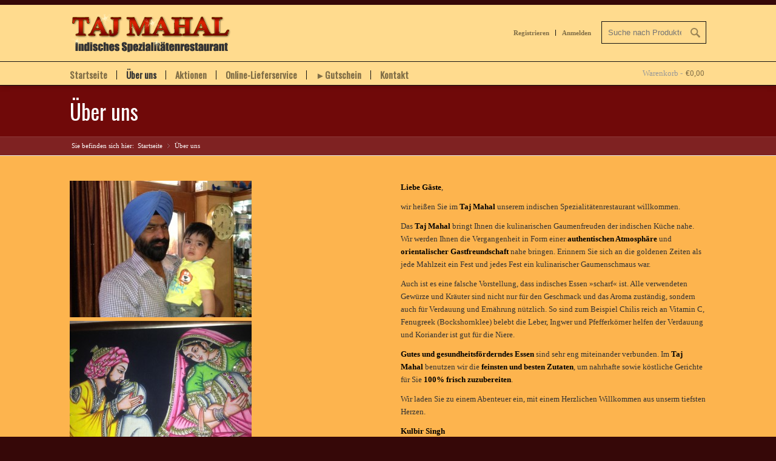

--- FILE ---
content_type: text/html; charset=UTF-8
request_url: http://tajmahal-ingolstadt.de/ueber-uns/
body_size: 7579
content:

<!DOCTYPE html>
<html lang="de-DE" class=" html_stretched responsive ">
<head>
<meta charset="UTF-8" />
<meta name="robots" content="index, follow" />
<link rel="icon" href="http://tajmahal-ingolstadt.de/wp-content/uploads/favicon.ico" type="image/x-icon">


<!-- page title, displayed in your browser bar -->
<title>Taj Mahal - indisches Restaurant |   Über uns</title>


<!-- add feeds, pingback and stuff-->
<link rel="profile" href="http://gmpg.org/xfn/11" />
<link rel="alternate" type="application/rss+xml" title="Taj Mahal - indisches Restaurant RSS2 Feed" href="http://tajmahal-ingolstadt.de/feed/" />
<link rel="pingback" href="http://tajmahal-ingolstadt.de/xmlrpc.php" />


<!-- mobile setting -->
<meta name="viewport" content="width=device-width, initial-scale=1, maximum-scale=1">

<link rel="alternate" type="application/rss+xml" title="Taj Mahal - indisches Restaurant &raquo; Feed" href="http://tajmahal-ingolstadt.de/feed/" />
<link rel="alternate" type="application/rss+xml" title="Taj Mahal - indisches Restaurant &raquo; Kommentar-Feed" href="http://tajmahal-ingolstadt.de/comments/feed/" />
<link rel='stylesheet' id='woocommerce-de_frontend_styles-css'  href='http://tajmahal-ingolstadt.de/wp-content/plugins/woocommerce-german-market/css/frontend.css?ver=1.0' type='text/css' media='all' />
<link rel='stylesheet' id='avia-woocommerce-css-css'  href='http://tajmahal-ingolstadt.de/wp-content/themes/replete/config-woocommerce/woocommerce-mod.css?ver=3.6' type='text/css' media='all' />
<link rel='stylesheet' id='avia-bbpress-css'  href='http://tajmahal-ingolstadt.de/wp-content/themes/replete/config-bbpress/bbpress-mod-21.css?ver=3.6' type='text/css' media='all' />
<link rel='stylesheet' id='avia-style-css'  href='http://tajmahal-ingolstadt.de/wp-content/themes/replete/style.css?ver=1' type='text/css' media='all' />
<link rel='stylesheet' id='avia-grid-css'  href='http://tajmahal-ingolstadt.de/wp-content/themes/replete/css/grid.css?ver=1' type='text/css' media='screen' />
<link rel='stylesheet' id='avia-base-css'  href='http://tajmahal-ingolstadt.de/wp-content/themes/replete/css/base.css?ver=1' type='text/css' media='screen' />
<link rel='stylesheet' id='avia-layout-css'  href='http://tajmahal-ingolstadt.de/wp-content/themes/replete/css/layout.css?ver=1' type='text/css' media='screen' />
<link rel='stylesheet' id='avia-scs-css'  href='http://tajmahal-ingolstadt.de/wp-content/themes/replete/css/shortcodes.css?ver=1' type='text/css' media='screen' />
<link rel='stylesheet' id='avia-slide-css'  href='http://tajmahal-ingolstadt.de/wp-content/themes/replete/css/slideshow.css?ver=1' type='text/css' media='screen' />
<link rel='stylesheet' id='avia-pf-css'  href='http://tajmahal-ingolstadt.de/wp-content/themes/replete/js/prettyPhoto/css/prettyPhoto.css?ver=1' type='text/css' media='screen' />
<link rel='stylesheet' id='avia-dynamic-css'  href='http://tajmahal-ingolstadt.de/wp-content/uploads/dynamic_avia/replete.css?ver=1' type='text/css' media='screen' />
<link rel='stylesheet' id='avia-custom-css'  href='http://tajmahal-ingolstadt.de/wp-content/themes/replete/css/custom.css?ver=1' type='text/css' media='screen' />
<script type='text/javascript' src='http://tajmahal-ingolstadt.de/wp-includes/js/jquery/jquery.js?ver=1.10.2'></script>
<script type='text/javascript' src='http://tajmahal-ingolstadt.de/wp-includes/js/jquery/jquery-migrate.min.js?ver=1.2.1'></script>
<script type='text/javascript' src='http://tajmahal-ingolstadt.de/wp-content/themes/replete/js/avia.js?ver=4'></script>
<script type='text/javascript' src='http://tajmahal-ingolstadt.de/wp-includes/js/comment-reply.min.js?ver=3.6'></script>
<script type='text/javascript'>
/* <![CDATA[ */
var woocommerce_remove_updated_totals = "0";
/* ]]> */
</script>
<script type='text/javascript' src='http://tajmahal-ingolstadt.de/wp-content/plugins/woocommerce-german-market/js/WooCommerce-German-Market.js?ver=3.6'></script>
<link rel="EditURI" type="application/rsd+xml" title="RSD" href="http://tajmahal-ingolstadt.de/xmlrpc.php?rsd" />
<link rel="wlwmanifest" type="application/wlwmanifest+xml" href="http://tajmahal-ingolstadt.de/wp-includes/wlwmanifest.xml" /> 
<link rel='next' title='Online-Lieferservice' href='http://tajmahal-ingolstadt.de/online-lieferservice/' />
<meta name="generator" content="WordPress 3.6" />
<link rel='canonical' href='http://tajmahal-ingolstadt.de/ueber-uns/' />

		<script type="text/javascript">
			/* <![CDATA[ */
			
						jQuery(document).ready( function() {

				/* Use backticks instead of <code> for the Code button in the editor */
				if ( typeof( edButtons ) !== 'undefined' ) {
					edButtons[110] = new QTags.TagButton( 'code', 'code', '`', '`', 'c' );
					QTags._buttonsInit();
				}

				/* Tab from topic title */
				jQuery( '#bbp_topic_title' ).bind( 'keydown.editor-focus', function(e) {
					if ( e.which !== 9 )
						return;

					if ( !e.ctrlKey && !e.altKey && !e.shiftKey ) {
						if ( typeof( tinymce ) !== 'undefined' ) {
							if ( ! tinymce.activeEditor.isHidden() ) {
								var editor = tinymce.activeEditor.editorContainer;
								jQuery( '#' + editor + ' td.mceToolbar > a' ).focus();
							} else {
								jQuery( 'textarea.bbp-the-content' ).focus();
							}
						} else {
							jQuery( 'textarea.bbp-the-content' ).focus();
						}

						e.preventDefault();
					}
				});

				/* Shift + tab from topic tags */
				jQuery( '#bbp_topic_tags' ).bind( 'keydown.editor-focus', function(e) {
					if ( e.which !== 9 )
						return;

					if ( e.shiftKey && !e.ctrlKey && !e.altKey ) {
						if ( typeof( tinymce ) !== 'undefined' ) {
							if ( ! tinymce.activeEditor.isHidden() ) {
								var editor = tinymce.activeEditor.editorContainer;
								jQuery( '#' + editor + ' td.mceToolbar > a' ).focus();
							} else {
								jQuery( 'textarea.bbp-the-content' ).focus();
							}
						} else {
							jQuery( 'textarea.bbp-the-content' ).focus();
						}

						e.preventDefault();
					}
				});
			});
						/* ]]> */
		</script>

	        <style type="text/css" media="screen">
          div.printfriendly {
            margin: 12px 12px 12px 12px;;
          }
          div.printfriendly a, div.printfriendly a:link, div.printfriendly a:visited {
            text-decoration: none;
            font-size: 14px;
            color: #333333;
            vertical-align: bottom;
            border: none;
          }

          .printfriendly a:hover {
            cursor: pointer;
          }

          .printfriendly a img  {
            border: none;
            padding:0;
            margin-right: 6px;
            display:inline-block;
            box-shadow: none;
            -webkit-box-shadow: none;
            -moz-box-shadow: none;
          }
          .printfriendly a span{
            vertical-align: bottom;
          }
          .pf-alignleft {
            float: left;
          }
          .pf-alignright {
            float: right;
          }
          div.pf-aligncenter {
            display: block;
            margin-left: auto;
            margin-right: auto;
            text-align: center;
          }
        </style>
        <style type="text/css" media="print">
          .printfriendly {
            display: none;
          }
        </style>


<!-- WooCommerce Version -->
<meta name="generator" content="WooCommerce 2.0.13" />



<!--
Debugging Info for Theme support: 

Theme: Replete
Version: 1.5
Installed: replete
AviaFramework Version: 1.8
ML:512-PU:17-PLA:8
-->


<!-- google webfont font replacement -->
<link id="google_webfont_1" rel="stylesheet" type="text/css" href="http://fonts.googleapis.com/css?family=Oswald" />



</head>





<body id="top" class="page page-id-2 page-parent page-template-default stretched oswald georgia-websave _georgia ">

	<ul class='noLightbox social_bookmarks icon_count_1'><li class='social_bookmarks_mail'><a href='http://tajmahal-ingolstadt.de/kontakt/'>Mail</a></li></ul>
	<div id='wrap_all'>

			<!-- ####### HEAD CONTAINER ####### -->
				<div id='header'>

				<div class='container_wrap container_wrap_logo header_color light_bg_color'>

						<div class='container' id='logo_container'>

							<h1 class='logo'><a href='http://tajmahal-ingolstadt.de/'><img src=http://tajmahal-ingolstadt.de/wp-content/uploads/logo-neu.png alt='' /></a></h1><div class='header_meta'><form role="search" method="get" id="searchform" action="http://tajmahal-ingolstadt.de/">
			<div>
				<label class="screen-reader-text" for="s">Suche nach:</label>
				<input type="text" value="" name="s" id="s" placeholder="Suche nach Produkten" />
				<input type="submit" id="searchsubmit" value="Suche" />
				<input type="hidden" name="post_type" value="product" />
			</div>
		</form></div><div class='sub_menu'><ul><li class='register_link '><a href='http://tajmahal-ingolstadt.de/mein-konto/?account_visible=register'>Registrieren</a></li><li class='login_link '><a href='http://tajmahal-ingolstadt.de/mein-konto/?account_visible=login'>Anmelden</a></li></ul></div>
						</div>

				</div><!-- end container_wrap-->


				<div class='container_wrap container_wrap_menu header_color light_bg_color'>

					<div class='container' id='menu_container'>

						<div class='main_menu' data-selectname='Seite auswählen'><div class="menu-hauptmenu-container"><ul id="menu-hauptmenu" class="menu"><li id="menu-item-49" class="menu-item menu-item-type-custom menu-item-object-custom menu-item-home"><a href="http://tajmahal-ingolstadt.de/"><span class="avia-bullet"></span>Startseite</a></li>
<li id="menu-item-51" class="menu-item menu-item-type-post_type menu-item-object-page current-menu-item page_item page-item-2 current_page_item menu-item-mega-parent "><a href="http://tajmahal-ingolstadt.de/ueber-uns/"><span class="avia-bullet"></span>Über uns</a>
<div class='avia_mega_div avia_mega6 '>

<ul class="sub-menu">
	<li id="menu-item-174" class="menu-item menu-item-type-post_type menu-item-object-page avia_mega_menu_columns_6 three units  avia_mega_menu_columns_first"><h4 class='mega_menu_title'><a href='http://tajmahal-ingolstadt.de/ueber-uns/restaurant/'>Restaurant</a></h4></li>
	<li id="menu-item-173" class="menu-item menu-item-type-post_type menu-item-object-page avia_mega_menu_columns_6 three units "><h4 class='mega_menu_title'><a href='http://tajmahal-ingolstadt.de/ueber-uns/ambiente/'>Ambiente</a></h4></li>
	<li id="menu-item-171" class="menu-item menu-item-type-post_type menu-item-object-page avia_mega_menu_columns_6 three units "><h4 class='mega_menu_title'><a href='http://tajmahal-ingolstadt.de/ueber-uns/kueche/'>Küche</a></h4></li>
	<li id="menu-item-1189" class="menu-item menu-item-type-post_type menu-item-object-page avia_mega_menu_columns_6 three units "><h4 class='mega_menu_title'><a href='http://tajmahal-ingolstadt.de/ueber-uns/lieferservice-2/'>Lieferservice</a></h4></li>
	<li id="menu-item-1290" class="menu-item menu-item-type-post_type menu-item-object-page avia_mega_menu_columns_6 three units "><h4 class='mega_menu_title'><a href='http://tajmahal-ingolstadt.de/ueber-uns/catering/'>Catering</a></h4></li>
	<li id="menu-item-1210" class="menu-item menu-item-type-post_type menu-item-object-page avia_mega_menu_columns_6 three units avia_mega_menu_columns_last"><h4 class='mega_menu_title'><a href='http://tajmahal-ingolstadt.de/galerie/'>Galerie</a></h4></li>
</ul>

</div>
</li>
<li id="menu-item-1041" class="menu-item menu-item-type-taxonomy menu-item-object-category menu-item-mega-parent "><a href="http://tajmahal-ingolstadt.de/category/aktionen/"><span class="avia-bullet"></span>Aktionen</a></li>
<li id="menu-item-50" class="menu-item menu-item-type-post_type menu-item-object-page menu-item-mega-parent "><a href="http://tajmahal-ingolstadt.de/online-lieferservice/"><span class="avia-bullet"></span>Online-Lieferservice</a>
<div class='avia_mega_div avia_mega6 '>

<ul class="sub-menu">
	<li id="menu-item-830" class="menu-item menu-item-type-taxonomy menu-item-object-product_cat avia_mega_menu_columns_6 three units  avia_mega_menu_columns_first"><h4 class='mega_menu_title'><a href='http://tajmahal-ingolstadt.de/produktgruppe/01-suppen/'>01 Suppen</a></h4></li>
	<li id="menu-item-831" class="menu-item menu-item-type-taxonomy menu-item-object-product_cat avia_mega_menu_columns_6 three units "><h4 class='mega_menu_title'><a href='http://tajmahal-ingolstadt.de/produktgruppe/02-kalte-vorspeisen/'>02 Kalte Vorspeisen</a></h4></li>
	<li id="menu-item-832" class="menu-item menu-item-type-taxonomy menu-item-object-product_cat avia_mega_menu_columns_6 three units "><h4 class='mega_menu_title'><a href='http://tajmahal-ingolstadt.de/produktgruppe/03-warme-vorspeisen/'>03 Warme Vorspeisen</a></h4></li>
	<li id="menu-item-833" class="menu-item menu-item-type-taxonomy menu-item-object-product_cat avia_mega_menu_columns_6 three units "><h4 class='mega_menu_title'><a href='http://tajmahal-ingolstadt.de/produktgruppe/04-frische-knackige-salate/'>04 Frische knackige Salate</a></h4></li>
	<li id="menu-item-834" class="menu-item menu-item-type-taxonomy menu-item-object-product_cat avia_mega_menu_columns_6 three units "><h4 class='mega_menu_title'><a href='http://tajmahal-ingolstadt.de/produktgruppe/05-tandoori-spezialitaten-khajana/'>05 Tandoori Spezialitäten – Khajana</a></h4></li>
	<li id="menu-item-835" class="menu-item menu-item-type-taxonomy menu-item-object-product_cat avia_mega_menu_columns_6 three units avia_mega_menu_columns_last"><h4 class='mega_menu_title'><a href='http://tajmahal-ingolstadt.de/produktgruppe/06-empfehlung-des-chefkochs/'>06 Empfehlung des Chefkochs</a></h4></li>

</ul><ul class="sub-menu avia_mega_hr">
	<li id="menu-item-836" class="menu-item menu-item-type-taxonomy menu-item-object-product_cat avia_mega_menu_columns_6 three units  avia_mega_menu_columns_first"><h4 class='mega_menu_title'><a href='http://tajmahal-ingolstadt.de/produktgruppe/07-vegetarische-spezialitaten/'>07 Vegetarische Spezialitäten</a></h4></li>
	<li id="menu-item-837" class="menu-item menu-item-type-taxonomy menu-item-object-product_cat avia_mega_menu_columns_6 three units "><h4 class='mega_menu_title'><a href='http://tajmahal-ingolstadt.de/produktgruppe/08-reis-spezialitaten/'>08 Reis-Spezialitäten</a></h4></li>
	<li id="menu-item-838" class="menu-item menu-item-type-taxonomy menu-item-object-product_cat avia_mega_menu_columns_6 three units "><h4 class='mega_menu_title'><a href='http://tajmahal-ingolstadt.de/produktgruppe/09-huhnchenfleisch-spezialitaten/'>09 Hühnchenfleisch-Spezialitäten</a></h4></li>
	<li id="menu-item-839" class="menu-item menu-item-type-taxonomy menu-item-object-product_cat avia_mega_menu_columns_6 three units "><h4 class='mega_menu_title'><a href='http://tajmahal-ingolstadt.de/produktgruppe/10-enten-spezialitaten/'>10 Enten-Spezialitäten</a></h4></li>
	<li id="menu-item-840" class="menu-item menu-item-type-taxonomy menu-item-object-product_cat avia_mega_menu_columns_6 three units "><h4 class='mega_menu_title'><a href='http://tajmahal-ingolstadt.de/produktgruppe/11-lamm-spezialitaten/'>11 Lamm-Spezialitäten</a></h4></li>
	<li id="menu-item-841" class="menu-item menu-item-type-taxonomy menu-item-object-product_cat avia_mega_menu_columns_6 three units avia_mega_menu_columns_last"><h4 class='mega_menu_title'><a href='http://tajmahal-ingolstadt.de/produktgruppe/12-thali-spezialitaten/'>12 Thali-Spezialitäten</a></h4></li>

</ul><ul class="sub-menu avia_mega_hr">
	<li id="menu-item-842" class="menu-item menu-item-type-taxonomy menu-item-object-product_cat avia_mega_menu_columns_6 three units  avia_mega_menu_columns_first"><h4 class='mega_menu_title'><a href='http://tajmahal-ingolstadt.de/produktgruppe/13-rindfleisch-spezialitaten/'>13 Rindfleisch-Spezialitäten</a></h4></li>
	<li id="menu-item-843" class="menu-item menu-item-type-taxonomy menu-item-object-product_cat avia_mega_menu_columns_6 three units "><h4 class='mega_menu_title'><a href='http://tajmahal-ingolstadt.de/produktgruppe/14-fisch-spezialitaten/'>14 Fisch-Spezialitäten</a></h4></li>
	<li id="menu-item-844" class="menu-item menu-item-type-taxonomy menu-item-object-product_cat avia_mega_menu_columns_6 three units "><h4 class='mega_menu_title'><a href='http://tajmahal-ingolstadt.de/produktgruppe/15-tandoori-brot-spezialitaten/'>15 Tandoori-Brot-Spezialitäten</a></h4></li>
	<li id="menu-item-845" class="menu-item menu-item-type-taxonomy menu-item-object-product_cat avia_mega_menu_columns_6 three units "><h4 class='mega_menu_title'><a href='http://tajmahal-ingolstadt.de/produktgruppe/16-beilagen/'>16 Beilagen</a></h4></li>
	<li id="menu-item-846" class="menu-item menu-item-type-taxonomy menu-item-object-product_cat avia_mega_menu_columns_6 three units "><h4 class='mega_menu_title'><a href='http://tajmahal-ingolstadt.de/produktgruppe/17-kinderteller/'>17 Kinderteller</a></h4></li>
	<li id="menu-item-847" class="menu-item menu-item-type-taxonomy menu-item-object-product_cat avia_mega_menu_columns_6 three units avia_mega_menu_columns_last"><h4 class='mega_menu_title'><a href='http://tajmahal-ingolstadt.de/produktgruppe/18-nachspeisen/'>18 Nachspeisen</a></h4></li>

</ul><ul class="sub-menu avia_mega_hr">
	<li id="menu-item-848" class="menu-item menu-item-type-taxonomy menu-item-object-product_cat avia_mega_menu_columns_3 three units  avia_mega_menu_columns_first"><h4 class='mega_menu_title'><a href='http://tajmahal-ingolstadt.de/produktgruppe/m01-mittagsmenu/'>M01 Mittagsmenü</a></h4></li>
	<li id="menu-item-849" class="menu-item menu-item-type-taxonomy menu-item-object-product_cat avia_mega_menu_columns_3 three units "><h4 class='mega_menu_title'><a href='http://tajmahal-ingolstadt.de/produktgruppe/m02-mittagsmenu-beilagen/'>M02 Mittagsmenü &#8211; Beilagen</a></h4></li>
	<li id="menu-item-1081" class="menu-item menu-item-type-taxonomy menu-item-object-product_cat avia_mega_menu_columns_3 three units avia_mega_menu_columns_last"><h4 class='mega_menu_title'><a href='http://tajmahal-ingolstadt.de/produktgruppe/m03-mittagsmenu-nachspeisen/'>M03 Mittagsmenü &#8211; Nachspeisen</a></h4></li>
</ul>

</div>
</li>
<li id="menu-item-1327" class="menu-item menu-item-type-post_type menu-item-object-page"><a href="http://tajmahal-ingolstadt.de/%e2%96%bagutschein/"><span class="avia-bullet"></span>►Gutschein</a></li>
<li id="menu-item-80" class="menu-item menu-item-type-post_type menu-item-object-page"><a href="http://tajmahal-ingolstadt.de/kontakt/"><span class="avia-bullet"></span>Kontakt</a></li>
</ul></div><ul class = 'cart_dropdown' data-success='Produkt wurde hinzugefügt'><li class='cart_dropdown_first'><a class='cart_dropdown_link' href='http://tajmahal-ingolstadt.de/warenkorb/'>Warenkorb - </a><span class='cart_subtotal'><span class="amount">&euro;0,00</span></span><div class='dropdown_widget dropdown_widget_cart'><div class="widget_shopping_cart_content"><p class="avia_empty_cart">No products in your shopping cart.</p></div></div></li></ul></div>
						</div><!-- end container-->

				</div><!-- end container_wrap-->




			<!-- ####### END HEAD CONTAINER ####### -->
			</div>


			



		<!-- ####### MAIN CONTAINER ####### -->
		<div id='main'><div class='stretch_full container_wrap slideshow_color dark_bg_color title_container'><div class='container'><h1 class='main-title'><a href='http://tajmahal-ingolstadt.de/ueber-uns/' rel='bookmark' title='Permanenter Link zu: Über uns'>Über uns</a></h1></div><div class='bc-container-wrap'><div class='container bc-container'><div class="breadcrumb breadcrumbs avia-breadcrumbs"><div class="breadcrumb-trail" ><span class="trail-before"><span class="breadcrumb-title">Sie befinden sich hier:</span></span> <a href="http://tajmahal-ingolstadt.de" title="Taj Mahal - indisches Restaurant" rel="home" class="trail-begin">Startseite</a> <span class="sep">&raquo;</span> <span class="trail-end">Über uns</span></div></div></div></div></div>		
		<div class='container_wrap main_color fullsize'>
		
			<div class='container'>

				<div class='template-page content  twelve alpha units'>

				
		<div class='post-entry post-entry-type-page post-entry-2'>
		
			<span class='entry-border-overflow extralight-border'></span>
			
						
			
			<div class="twelve alpha alpha units entry-content">	
				
				<div class="one_half first flex_column"><p><a href="http://tajmahal-ingolstadt.de/wp-content/uploads/blog_ueberuns01.jpg"><img class="alignnone size-medium wp-image-1247" alt="blog_ueberuns01" src="http://tajmahal-ingolstadt.de/wp-content/uploads/blog_ueberuns01-300x225.jpg" width="300" height="225" /></a><a href="http://tajmahal-ingolstadt.de/wp-content/uploads/blog_ueberuns02.jpg"><img class="alignnone size-medium wp-image-1244" alt="blog_ueberuns02" src="http://tajmahal-ingolstadt.de/wp-content/uploads/blog_ueberuns02-300x225.jpg" width="300" height="225" /></a></p>
</div>
<div class="one_half  flex_column"><p><strong>Liebe Gäste</strong>,</p>
<p>wir heißen Sie im <strong>Taj Mahal</strong> unserem indischen Spezialitätenrestaurant willkommen.</p>
<p>Das <strong>Taj Mahal</strong> bringt Ihnen die kulinarischen Gaumenfreuden der indischen Küche nahe. Wir werden Ihnen die Vergangenheit in Form einer <strong>authentischen Atmosphäre</strong> und <strong>orientalischer Gastfreundschaft</strong> nahe bringen. Erinnern Sie sich an die goldenen Zeiten als jede Mahlzeit ein Fest und jedes Fest ein kulinarischer Gaumenschmaus war.</p>
<p>Auch ist es eine falsche Vorstellung, dass indisches Essen »scharf« ist. Alle verwendeten Gewürze und Kräuter sind nicht nur für den Geschmack und das Aroma zuständig, sondern auch für Verdauung und Ernährung nützlich. So sind zum Beispiel Chilis reich an Vitamin C, Fenugreek (Bockshornklee) belebt die Leber, Ingwer und Pfefferkörner helfen der Verdauung und Koriander ist gut für die Niere.</p>
<p><strong>Gutes und gesundheitsförderndes Essen</strong> sind sehr eng miteinander verbunden. Im<strong> Taj Mahal</strong> benutzen wir die <strong>feinsten und besten Zutaten</strong>, um nahrhafte sowie köstliche Gerichte für Sie <strong>100% frisch zuzubereiten</strong>.</p>
<p>Wir laden Sie zu einem Abenteuer ein, mit einem Herzlichen Willkommen aus unserm tiefsten Herzen.</p>
<p><strong>Kulbir Singh</strong><br />
<em>(Inhaber)</em></p>
<blockquote><p><em><span style="color: #800000;"><strong>&#8220;Unsere Gäste sind uns wie Freunde !&#8221;</strong></span></em></p>
</blockquote>
</div>
	
								
			</div>							
		
		
		</div><!--end post-entry-->
		
		
				
				
				<!--end content-->
				</div>
				
					          				
			</div><!--end container-->

	


			</div> <!-- close #main .container_wrap element -->		
		
			
			
			<!-- ####### FOOTER CONTAINER ####### -->
			<div class='container_wrap footer_color' id='footer'>
				<div class='container'>
				
					<div class='footer_arrow'>
								<div class='inner_content'><div class='arrow-left-small'></div><div class='arrow-right-small'></div><h3>Reservierungs-Hotline<br /> <a href="tel:+498419814618">0841/98 14 618</a></h3></div>
								<div class='footer_arrow_wrap'>
								<div class='arrow-left'></div><div class='arrow-right'></div>
								</div>
							  </div><div class='flex_column one_fourth first'><div id="text-4" class="widget widget_text"><h3 class="widgettitle"><span class='widget_first'>Anfahrt</span></h3>			<div class="textwidget">Das <strong>Taj Mahal</strong> liegt im Zentrum von  Ingolstadt, nur zwei Gehminuten vom <strong>Parkhaus Schloss</strong> entfernt. <br />&nbsp;<br /> Parkmöglichkeiten gibt es auch direkt vor dem Restaurant, <br /><em>Montag - Samstag mit Parkschein</em>.</div>
		<span class="seperator extralight-border"></span></div></div><div class='flex_column one_fourth '><div id="avia_google_maps-2" class="widget avia_google_maps"><h3 class="widgettitle"><span class='widget_first'>Lage</span></h3><script type='text/javascript' src='http://maps.googleapis.com/maps/api/js?v=3.exp&sensor=false'></script><script type='text/javascript'>
		function makeMap_1() {

		var directionsDisplay;
		directionsDisplay = new google.maps.DirectionsRenderer;
		var directionsService = new google.maps.DirectionsService;
		var map;
		var latlng = new google.maps.LatLng(48.7657955, 11.4293093);
		var directionsto = 'Beckerstr. 11, 85049 Ingolstadt';
		var myOptions = {
		  zoom:15,
		  mapTypeControl:true,
		  mapTypeId:google.maps.MapTypeId.ROADMAP,
		  mapTypeControlOptions:{style:google.maps.MapTypeControlStyle.DROPDOWN_MENU},
		  navigationControl:true,
		  navigationControlOptions:{style:google.maps.NavigationControlStyle.SMALL},
		  center:latlng
		};
		var map = new google.maps.Map(document.getElementById('avia_google_maps_69076762bb9fe'), myOptions);

		if(directionsto.length > 5)
		{
		  directionsDisplay.setMap(map);
		  var request = {
		     origin:directionsto,
		     destination:latlng,
		     travelMode:google.maps.DirectionsTravelMode.DRIVING
		};
		  directionsService.route(request, function(response, status) {
		     if(status == google.maps.DirectionsStatus.OK) {
		        directionsDisplay.setDirections(response)
		     }
		  })
		}
		else
		{
		  var contentString = 'Taj Mahal<br />\r\nIndisches Restaurant';
		  var infowindow = new google.maps.InfoWindow({
		     content: contentString
		  });
		  var marker = new google.maps.Marker({
		     position: latlng,
		     map: map,
		     icon: '',
		     title: ''
		  });

		  google.maps.event.addListener(marker, 'click', function() {
			  infowindow.open(map,marker);
		  });
		}
}


			jQuery(document).ready(function() {
		   		makeMap_1()
			});
		</script>
	   	<div id='avia_google_maps_69076762bb9fe' style=' width:100%;' class='avia_google_maps_container'></div><span class="seperator extralight-border"></span></div></div><div class='flex_column one_fourth '><div id="text-2" class="widget widget_text"><h3 class="widgettitle"><span class='widget_first'>Adresse</span></h3>			<div class="textwidget"><p><strong>Taj Mahal<br /></strong>
Indisches Spezialit&auml;tenrestaurant<br />
Kulbir Singh<Br />
Beckerstrasse 11<br />
85049 Ingolstadt</p>
<p><strong>Kontakt</strong><br />
Tel: 0841 / 9814618 <br />
Fax: 0841 / 9814620 <br />
Email: info@tajmahal-ingolstadt.de</p></div>
		<span class="seperator extralight-border"></span></div></div><div class='flex_column one_fourth '><div id="text-3" class="widget widget_text"><h3 class="widgettitle"><span class='widget_first'>Öffnungszeiten</span></h3>			<div class="textwidget"><p><strong>Montag- Sonntag</strong><br />
mittags 11:30-14:30 und<br />
abends 17:30-23:00<br />
kein Ruhetag</p>
</div>
		<span class="seperator extralight-border"></span></div></div>
					
				</div>
				
			</div>
		<!-- ####### END FOOTER CONTAINER ####### -->
		
		
		
				
		<!-- ####### SOCKET CONTAINER ####### -->
			<div class='container_wrap socket_color' id='socket'>
				<div class='container'>
					
					<div class='sub_menu_socket'><div class="menu-fussmenu-container"><ul id="menu-fussmenu" class="menu"><li id="menu-item-55" class="menu-item menu-item-type-post_type menu-item-object-page menu-item-55"><a href="http://tajmahal-ingolstadt.de/bestellvorgang/">Bestellvorgang</a></li>
<li id="menu-item-58" class="menu-item menu-item-type-post_type menu-item-object-page menu-item-58"><a href="http://tajmahal-ingolstadt.de/versandkosten/">Versandkosten</a></li>
<li id="menu-item-54" class="menu-item menu-item-type-post_type menu-item-object-page menu-item-54"><a href="http://tajmahal-ingolstadt.de/zahlungsarten/">Zahlungsarten</a></li>
<li id="menu-item-53" class="menu-item menu-item-type-post_type menu-item-object-page menu-item-53"><a href="http://tajmahal-ingolstadt.de/agb/">AGB</a></li>
<li id="menu-item-57" class="menu-item menu-item-type-post_type menu-item-object-page menu-item-57"><a href="http://tajmahal-ingolstadt.de/widerruf/">Widerruf</a></li>
<li id="menu-item-56" class="menu-item menu-item-type-post_type menu-item-object-page menu-item-56"><a href="http://tajmahal-ingolstadt.de/datenschutz/">Datenschutz</a></li>
<li id="menu-item-59" class="menu-item menu-item-type-post_type menu-item-object-page menu-item-59"><a href="http://tajmahal-ingolstadt.de/impressum/">Impressum</a></li>
</ul></div></div>					
					<span class='copyright'>&copy; Copyright - <a href='http://tajmahal-ingolstadt.de/'>Taj Mahal - indisches Restaurant</a></span>
					
				</div>
			</div>
			<!-- ####### END SOCKET CONTAINER ####### -->
		
		
		</div>
	<!-- ####### END MAIN CONTAINER ####### -->
		
</div><!-- end wrap_all -->
		
		
		
	
		


 <script type='text/javascript'>
 /* <![CDATA[ */  
var avia_framework_globals = avia_framework_globals || {};
    avia_framework_globals.frameworkUrl = 'http://tajmahal-ingolstadt.de/wp-content/themes/replete/framework/';
    avia_framework_globals.installedAt = 'http://tajmahal-ingolstadt.de/wp-content/themes/replete/';
    avia_framework_globals.ajaxurl = 'http://tajmahal-ingolstadt.de/wp-admin/admin-ajax.php';
/* ]]> */ 
</script>
 
 <script type='text/javascript' src='http://tajmahal-ingolstadt.de/wp-content/themes/replete/config-woocommerce/woocommerce-mod.js?ver=1'></script>
<script type='text/javascript' src='http://tajmahal-ingolstadt.de/wp-content/themes/replete/js/prettyPhoto/js/jquery.prettyPhoto.js?ver=3.0.1'></script>
<script type='text/javascript' src='http://tajmahal-ingolstadt.de/wp-content/themes/replete/js/aviapoly2.js?ver=1.0.0'></script>
<script type='text/javascript' src='http://tajmahal-ingolstadt.de/wp-content/plugins/woocommerce/assets/js/frontend/add-to-cart.min.js?ver=2.0.13'></script>
<script type='text/javascript' src='http://tajmahal-ingolstadt.de/wp-content/plugins/woocommerce/assets/js/jquery-blockui/jquery.blockUI.min.js?ver=2.60'></script>
<script type='text/javascript'>
/* <![CDATA[ */
var woocommerce_params = {"countries":"[]","plugin_url":"http:\/\/tajmahal-ingolstadt.de\/wp-content\/plugins\/woocommerce","ajax_url":"\/wp-admin\/admin-ajax.php","ajax_loader_url":"http:\/\/tajmahal-ingolstadt.de\/wp-content\/plugins\/woocommerce\/assets\/images\/ajax-loader@2x.gif","i18n_select_state_text":"W\u00e4hlen Sie eine Option\u2026","i18n_required_rating_text":"Bitte w\u00e4hlen Sie eine Bewertung","i18n_no_matching_variations_text":"Bedaure, keine Produkte entsprechen Ihrer Auswahl. Bitte w\u00e4hlen Sie eine andere Kombination.","i18n_required_text":"ben\u00f6tigt","i18n_view_cart":"Warenkorb anzeigen \u2192","review_rating_required":"yes","update_order_review_nonce":"ee34ece727","apply_coupon_nonce":"39e7512b21","option_guest_checkout":"yes","checkout_url":"\/wp-admin\/admin-ajax.php?action=woocommerce-checkout","is_checkout":"0","update_shipping_method_nonce":"f97f2eb4fa","cart_url":"http:\/\/tajmahal-ingolstadt.de\/warenkorb\/","cart_redirect_after_add":"no"};
/* ]]> */
</script>
<script type='text/javascript' src='http://tajmahal-ingolstadt.de/wp-content/plugins/woocommerce/assets/js/frontend/woocommerce.min.js?ver=2.0.13'></script>
<script type='text/javascript' src='http://tajmahal-ingolstadt.de/wp-content/plugins/woocommerce/assets/js/jquery-cookie/jquery.cookie.min.js?ver=1.3.1'></script>
<script type='text/javascript' src='http://tajmahal-ingolstadt.de/wp-content/plugins/woocommerce/assets/js/frontend/cart-fragments.min.js?ver=2.0.13'></script>
<script type='text/javascript' src='http://tajmahal-ingolstadt.de/wp-content/plugins/woocommerce/assets/js/jquery-placeholder/jquery.placeholder.min.js?ver=2.0.13'></script>
<div id="fb-root"></div>
</body>
</html>

--- FILE ---
content_type: text/css
request_url: http://tajmahal-ingolstadt.de/wp-content/plugins/woocommerce-german-market/css/frontend.css?ver=1.0
body_size: 497
content:
@CHARSET "UTF-8";

.woocommerce_de_scrollable_textarea {
	height: 150px !important;
	width: 98% !important;
	overflow: auto !important;
	border: 1px solid #DDD !important;
	background-color: whiteSmoke !important;
	padding: 8px !important;
	display: block !important;
	color: #000 !important;
}

.products .woocommerce-de_price_taxrate {
	display: block;
}

.woocommerce-de_price_taxrate {
	font-size: 0.8em;
}

.woocommerce-de_price_shipping_rate {
	font-size: 12px;
}

.widerruf {
	clear: both;
}

.second-checkout-button-container {
	float: right;
	margin-top: 10px;
}

.second-checkout-button {
	width: 125px !important;
	height: 15px !important;
	font-size: 100% !important;
} 

.checkout_productdesc {
	font-size: 13px;
	margin-left: 10px;
}

.form-row .terms {
	float:left;
}

#place_order {
	margin-top:25px !important;
}

.price-per-unit {
	margin:0;
}

.woocommerce_de_versandkosten {
	font-size: 0.8em;
	display: block;
}

.product-tax {
	text-align: right;
}

.product-total .amount {
	font-weight: bold;
	text-align: left;
}

.shipping_de.shipping_de_string {
	margin-bottom: 15px;
}

--- FILE ---
content_type: text/css
request_url: http://tajmahal-ingolstadt.de/wp-content/themes/replete/css/shortcodes.css?ver=1
body_size: 4837
content:
/*Shortcode Button variations Frontend*/
.shortcode_prev{
font-family:Arial,Helevtica,Verdana,san-serif;
}

body .avia-button{
color:#fff;
background-image: url("../images/icons/bg-button.png");
background-repeat: repeat-x;
background-position: 0 0;
padding:0 10px;
font-size: 12px;
text-decoration: none;
display:inline-block;
-webkit-border-radius: 3px;
-moz-border-radius: 3px;
border-radius: 3px;
border-style: solid;
border-width: 1px;
margin:3px 0;
line-height: 28px;
border-color: #e1e1e1;
background-color: #f8f8f8;
position: relative;
font-weight:bold;
}

body .avia-button:hover{
background-position: 0 -4px;
opacity:0.8;
color:#fff;
text-decoration: none;
}

body .avia-button.dark , body .avia-button.dark:hover{
color:#444;
}


body .avia-button.grey	, body .avia-button.grey:hover{background-color: #555; 		border-color: #555; 	text-shadow: 0 1px 0 rgba(0, 0, 0, 1); color: #fff; }
body .avia-button.black	, body .avia-button.black:hover{background-color: #222; 		border-color: #222; 	text-shadow: 0 -1px 0 rgba(0, 0, 0, 1); color: #fff; }
body .avia-button.red	, body .avia-button.red:hover{background-color: #B02B2C; 	border-color: #B02B2C; 	text-shadow: 0 1px 0 rgba(255, 255, 255, 0.2); color: #5d1a1b; }
body .avia-button.orange, body .avia-button.orange:hover{background-color: #edae44; 	border-color: #edae44; 	text-shadow: 0 1px 0 rgba(255, 255, 255, 0.4); color: #745521; }
body .avia-button.green	, body .avia-button.green:hover{background-color: #83a846; 	border-color: #83a846; 	text-shadow: 0 1px 0 rgba(255, 255, 255, 0.4); color: #415324; }
body .avia-button.blue	, body .avia-button.blue:hover{background-color: #7bb0e7; 	border-color: #7bb0e7; 	text-shadow: 0 1px 0 rgba(255, 255, 255, 0.4); color: #3f5871; }
body .avia-button.aqua	, body .avia-button.aqua:hover{background-color: #4ecac2; 	border-color: #4ecac2; 	text-shadow: 0 1px 0 rgba(255, 255, 255, 0.4); color: #286460; }
body .avia-button.teal	, body .avia-button.teal:hover{background-color: #5f8789; 	border-color: #5f8789; 	text-shadow: 0 1px 0 rgba(255, 255, 255, 0.4); color: #314445; }
body .avia-button.purple, body .avia-button.purple:hover{background-color: #745f7e; 	border-color: #745f7e; 	text-shadow: 0 1px 0 rgba(255, 255, 255, 0.4); color: #3c3240; }
body .avia-button.pink	, body .avia-button.pink:hover{background-color: #d65799;	border-color: #d65799; 	text-shadow: 0 1px 0 rgba(255, 255, 255, 0.4); color: #692b4b; }
body .avia-button.silver, body .avia-button.silver:hover{background-color: #d7d7d7; 	border-color: #d7d7d7; 	text-shadow: 0 1px 0 rgba(255, 255, 255, 1); color: #444; }

body .avia-button.small{
padding:0 4px 0px 4px;
font-size: 10px;
line-height: 22px;
}

body .avia-button.large{
padding:0 10px 0px 10px;
font-size: 13px;
line-height: 33px;
}

body .avia-button.xl{
padding:0 16px;
font-size: 14px;
line-height: 42px;
}

.avia-button span{
position: relative;
}

body .avia-button .avia-info{ 	background: transparent url("../images/icons/info.png") no-repeat center left; 		padding: 2px 0 2px 22px; left:-2px;}
body .avia-button .avia-alert{	background: transparent url("../images/icons/alert.png") no-repeat center left; 	padding: 2px 0 2px 22px; left:-2px;}
body .avia-button .avia-tick{	background: transparent url("../images/icons/tick.png") no-repeat center left; 		padding: 2px 0 2px 22px; left:-2px;}
body .avia-button .avia-download{background: transparent url("../images/icons/download.png") no-repeat center left; 	padding: 2px 0 2px 22px; left:-2px;}
body .avia-button .avia-note{	background: transparent url("../images/icons/note.png") no-repeat center left; 		padding: 2px 0 2px 22px; left:-2px;}
body .avia-button .avia-error{	background: transparent url("../images/icons/error.png") no-repeat center left; 	padding: 2px 0 2px 22px; left:-2px;}
body .avia-button .avia-help{	background: transparent url("../images/icons/help.png") no-repeat center left; 		padding: 2px 0 2px 22px; left:-2px;}




/*Inline Links with icon*/

.avia-ilink a{
text-decoration :none;
padding: 2px 0 2px 22px;
display: inline-block;
}


.avia-ilink .info{ 	background: transparent url("../images/icons/info.png") no-repeat center left; 		}
.avia-ilink .alert{	background: transparent url("../images/icons/alert.png") no-repeat center left; 	}
.avia-ilink .tick{	background: transparent url("../images/icons/tick.png") no-repeat center left; 		}
.avia-ilink .download{background: transparent url("../images/icons/download.png") no-repeat center left; 	}
.avia-ilink .note{	background: transparent url("../images/icons/note.png") no-repeat center left; 		}
.avia-ilink .error{	background: transparent url("../images/icons/error.png") no-repeat center left; 	}
.avia-ilink .help{	background: transparent url("../images/icons/help.png") no-repeat center left; 		}


/*quotes*/

.pullquote{
border:none;
background: none;
padding:0;
}


.pullquote_right {
float:right;
margin:1% 0 1% 14%;
width:40%;
clear:none;
}

.pullquote_right.pullquote_boxed{
margin:1% 0 1% 4%;
}

.pullquote_left {
float:left;
margin:1% 4% 1% 0;
width:40%;
clear:none;
}

.pullquote_boxed{
padding:10px 10px 10px 10px;
border-left-style:solid;
border-left-width:5px;
}

.pullquote_boxed:before{
content: "";
}

.pullquote_left .inner_quote{
padding:0 0 0 40px;
}

#top .pullquote_boxed .inner_quote{
padding:0;
width:auto;
left:auto;
margin:0;
}

.sidebar_right .pullquote_left:before{
left:-138px;
}

.sidebar_left .pullquote_left:before{
left:-7px;
}

.sidebar_right .template-blog .entry-content .pullquote_left .inner_quote {
width: 150%;
position: relative;
left: -60px;
margin-left: -40%;
}

.sidebar_left .template-blog .entry-content .pullquote_right .inner_quote {
width: 150%;
position: relative;
left: 60px;
margin-left: -40%;
}


/*preview modification only*/
.shortcode_prev blockquote{
font-size: 14px;
}

.shortcode_prev .pullquote_boxed{
background-position:10px 28px;
}

.shortcode_prev .pullquote_left, .shortcode_prev .pullquote_right{
width:60%;
}


/*info boxes*/

div div .avia-box{
clear: both;
padding:15px;
background: #f8f8f8;
border-top:1px solid;
border-bottom:1px solid;
border-color:#e1e1e1;
border-left:none;
border-right:none;
color:#777;
font-size: 12px;
line-height: 1.5em;
text-align: center;
margin:5px 0;
-moz-box-shadow: 0px 1px 2px rgba(0,0,0,0.1);
-webkit-box-shadow: 0px 1px 2px rgba(0, 0, 0, 0.1);
box-shadow: 0px 1px 2px rgba(0, 0, 0, 0.1);
}

.avia-box.large{
padding:22px;
font-size: 13px;
}

.avia-box.full{
border-left:1px solid;
border-right:1px solid;
border-color:#e1e1e1;
}

.avia-box.rounded{
-webkit-border-radius: 4px;
-moz-border-radius: 4px;
border-radius: 4px;
}

.avia-innerbox {display:inline-block;}
.avia-box.custom_icon .avia-innerbox{padding:2px 0 2px 40px; }
.avia-box.info .avia-innerbox{ 	background: transparent url("../images/icons/info.png") no-repeat center left; 			padding:2px 0 2px 40px;	}
.avia-box.alert .avia-innerbox{	background: transparent url("../images/icons/alert.png") no-repeat center left; 		padding:2px 0 2px 40px;	}
.avia-box.tick .avia-innerbox{	background: transparent url("../images/icons/tick.png") no-repeat center left; 			padding:2px 0 2px 40px; }
.avia-box.note .avia-innerbox{	background: transparent url("../images/icons/note.png") no-repeat center left; 			padding:2px 0 2px 40px; }
.avia-box.error .avia-innerbox{	background: transparent url("../images/icons/error.png") no-repeat center left; 		padding:2px 0 2px 40px;	}
.avia-box.help .avia-innerbox{	background: transparent url("../images/icons/help.png") no-repeat center left; 			padding:2px 0 2px 40px; }
.avia-box.download .avia-innerbox{	background: transparent url("../images/icons/download.png") no-repeat center left; 	padding:2px 0 2px 40px;	}
.avia-box.custom_icon_none .avia-innerbox{padding:2px;}


.avia-box.info 	  , .avia-box.info strong, .avia-box.info a, .avia-box.info a:hover				{border-color:#9dadbf; background-color: #f5f6fc; color:#4671a3;		}
.avia-box.alert   , .avia-box.alert strong, .avia-box.alert a, .avia-box.alert a:hover			{border-color:#E6BF4A; background-color: #FFFDF3; color:#c96d11 ;	}
.avia-box.tick 	  , .avia-box.tick strong, .avia-box.tick a, .avia-box.tick a:hover				{border-color:#aebd9b; background-color: #f9fcf6; color:#6a7c36;	}
.avia-box.note 	  , .avia-box.note strong, .avia-box.note a, .avia-box.note a:hover				{border-color:#9dadbf; background-color: #f5f6fc; color:#4671a3;		}
.avia-box.error, .avia-box.error strong, .avia-box.error a, .avia-box.error a:hover				{border-color:#cda18f; background-color: #fff8f4; color:#af2c20;	}
.avia-box.help 	  , .avia-box.help strong, .avia-box.help a, .avia-box.help a:hover				{border-color:#9dadbf; background-color: #f5f6fc; color:#4671a3;		}
.avia-box.download, .avia-box.download strong, .avia-box.download a, .avia-box.download a:hover	{border-color:#9dadbf; background-color: #f5f6fc; color:#4671a3;		}

#top .avia-box a:hover{text-decoration: none;}


/*iconbox*/
.iconbox{
overflow: hidden;
padding-bottom:10px;
}

.iconbox_icon{
background: #000;
float:left;
padding: 0;
-webkit-border-radius: 	36px;
-moz-border-radius: 	36px;
border-radius: 			36px;
padding:6px;
margin:1px 10px 0 0;
height:24px;
width:24px;
}

.iconbox_icon img{
display: block;
height:24px;
width:24px;
}

.iconbox_content{
overflow: hidden;
font-size: 12px;
line-height: 20px;
}



.iconbox .iconbox_content .iconbox_content_title {
border: medium none;
padding: 0;
position: relative;
margin:0 0 2px 0;
font-size: 13px;
}

.shortcode_prev .iconbox_content, .iconbox_top .iconbox_content .iconbox_content_title {
color:#777;
}

.shortcode_prev .iconbox_content_title, .shortcode_prev .iconbox_top_content_title{
color:#000;
}

.shortcode_prev .iconbox_content p, .shortcode_prev .iconbox_top_content p{
margin:0 0 15px 0;
}

.iconbox_top_content a{
font-weight: bold;
}

.iconbox_top_content a:hover{
text-decoration: none;
}


/*iconbox_top*/
.iconbox_top{
padding-bottom:10px;
padding:40px 20px 20px 20px;
background: #f8f8f8;
margin:34px 0 10px 0;
text-align: center;
position: relative;
}

.iconbox_top_icon{
background: #000;
float:left;
padding: 0;
-webkit-border-radius: 	36px;
-moz-border-radius: 	36px;
border-radius: 			36px;
position: absolute;
top:-22px;
left:50%;
margin-left:-22px;
padding:10px;
height:24px;
width:24px;
}

.iconbox_top_icon img{
display: block;
height:24px;
width:24px;
}

.iconbox_top_content{
overflow: hidden;
font-size: 12px;
line-height: 20px;
}



.iconbox_top .iconbox_content .iconbox_content_title {
border: medium none;
padding: 0;
position: relative;
margin:0 0 2px 0;
font-size: 13px;
}


.iconbox_top ul, .iconbox_top ol{
list-style-image: none;
margin-left:0;
}

.iconbox_top li{
margin-left:0;
}

.iconbox_top_content img{ width:100%;}

/*horizontal rulers*/

.hr{
clear: both;
display:block;
overflow: hidden;
width:100%;
height:25px;
line-height:25px;
position: relative;
margin:30px 0;
}



.hr_small, .hr.small, .hr.supersmall{
margin:10px 0;
}

.hr_content{
position: relative;
z-index: 1;
float:left;
font-size: 10px;
padding:2px 4px;
line-height: 18px;
}

.hr a{
font-size: 10px;
padding: 0 4px 0 0;
text-decoration: none;
}

.hr_invisible{
clear: both;
display:block;
width:100%;
border:none;
background: none;
height:30px;
line-height:30px;
padding:0;
margin:0;
}

.hr_inner{
width:100%;
position: absolute;
height:2px;
left:0;
top:50%;
margin-top:-1px;
background: url("../images/layout/delimiter.png") repeat-x 0 0;
}

.hr_invisible .hr_inner{
display:none;
}

.custom_hr_text{
background: #fff;
color:#aaa;
-webkit-border-radius: 3px;
-moz-border-radius: 3px;
border-radius: 3px;
display:inline-block;
font-size: 10px;
padding:0px 8px 0 0;
margin: 0 auto;
float:left;
}

.custom_hr_text a{
color:#fff;
background: transparent;
}

.custom_hr_text a:hover{
color:#aaa;
text-decoration: underline;
}


/*content slider, tabs, toggles*/
.arrow_container{

}

.content_slider{
position: relative;
overflow: hidden;
}

.inner_slide_container{
position: absolute;
float: left;
}

.contentSlideControlls{
position: relative;
padding-top:12px;
}

.contentSlideControlls a {
float: left;
height: 24px;
width: 24px;
display: block;
outline: none;
line-height: 24px;
text-align: center;
font-size: 10px;
margin-right: 1px;
text-decoration: none;
-webkit-border-radius: 100px;
-moz-border-radius: 100px;
border-radius: 100px;
}

/*slidecontrolls positioning depending on first element*/

#top .pos_h1{ position: absolute; right:0; top:0; }
#top .pos_h2{ position: absolute; right:0; top:71px; }
#top .pos_h3{ position: absolute; right:0; top:24px; }
#top .pos_h4{ position: absolute; right:0; top:51px; }
#top .pos_h5{ position: absolute; right:0; top:50px; }
#top .pos_h6{ position: absolute; right:0; top:49px; }


.fullwidth_no_image{
height:2px;
width:100%;
}

.fallback_div{
width:100%;
height:100px;
}

.single_slide{
overflow: hidden;
}

/*toggle*/
.js_active .toggle_wrap{
display:none;
}

#top .active_toggle_wrap{
display:block;
}

.js_active .toggler {
cursor: pointer;
display: block;
margin: -1px 0;
padding: 3px 3px 5px 30px;
position: relative;
top: 1px;
border-style:solid;
border-width:1px;
}

.togglecontainer{
padding:10px 0;
}

.toggle_content{
padding:10px 10px 0 30px;
margin:0 0 5px 0;
}

.toggle_icon{
position: absolute;
width:15px;
height:15px;
border-style:solid;
border-width:1px;
top:6px;
left:6px;
}

.toggle_icon .vert_icon{
border-left-style:solid;
border-left-width:1px;
position: absolute;
left:7px;
top:2px;
height:11px;
}

.toggle_icon .hor_icon{
border-top-style:solid;
border-top-width:1px;
position: absolute;
top:7px;
left:2px;
width:11px;
}

.activeTitle .toggle_icon .vert_icon{
border:none;
}


/*tabs*/

.tabcontainer{
padding: 10px 0;
position: relative;
width:100%;
}

.widget .tabcontainer{
padding-top:0px;
}


.js_active .tab_content{
display: none;
clear: both;
padding: 15px;
overflow:auto;
position: relative;
}

.js_active .tab{
cursor:pointer;
margin:0 2px 0 0;
padding:5px 10px 5px;
display: block;
float: left;
border-bottom: none;
z-index: 2;
position: relative;
top:1px;
font-size: 11px;
}

.js_active #top .active_tab{
z-index: 4;
position: relative;
border-bottom: none;
}

.js_active #top .active_tab_content{
display: block;
z-index: 3;
position: relative;
overflow:auto;
}

/*dropcaps*/

.dropcap1 {
display: block;
float: left;
font-size: 38px;
line-height: 32px;
margin: 4px 8px 0 0;
}

.dropcap2, .dropcap3{
display:block;
float:left;
font-size:18px;
line-height:35px;
width:35px;
text-align: center;
margin:4px 8px 0 0;
-webkit-border-radius: 100px;
-moz-border-radius: 100px;
border-radius: 100px;
font-weight: bold;
}

.dropcap3{
background-color: #000;
color:#fff;	
}


/*shortcode generated table*/

/*backend live edit:*/


#TB_window .avia_table td, #TB_window .avia_table th, #TB_window .avia_table .th{
line-height:24px;
}

#TB_window .avia_table{
clear:none;
margin:0;
}

/*frontend*/
.avia_table{
width:100%;
position: relative;
clear: both;
margin:30px 0;
}

.avia_table table {
	width: 100%;
	padding: 0;
	margin:  0;
	font-size: 11px;
	border:none;
	border-collapse: collapse;
	border-spacing: 0;
	border-top-style: solid;
	border-top-width: 1px;
	table-layout: fixed;
}

.avia_table table caption {
	padding: 0 0 5px 0;
	width: auto;	 
	font-style:italic;
	text-align: right;
}

#top .avia_table th, #top .avia_table .th {
	font-weight:bold;
	letter-spacing: 1.5px;
	line-height: 1.5em;
	text-transform: uppercase;
	text-align: left;
	padding: 6px 6px 6px 12px;
	border-style: solid;
	border-width: 1px;
	border-left:none;
	border-top:none;
	color:#fff;
	background: #333;
}

.avia_table td {
	font-size: 12px;
	padding: 6px ;
	border-style: solid;
	border-width: 1px;
	border-left:none;
	border-top:none;
	text-align: center;
	color:#666;
	background-color: #fff;
	vertical-align: middle;
	line-height: 1.4em;
}

.avia_table tr th:first-child, .avia_table tr td:first-child{
	border-left-style: solid;
	border-left-width: 1px;
}

#top .avia_table .nobg {
	background: none;
	border: none;
}

.avia_table tr:nth-child(odd) td, .avia_table tr:nth-child(odd) th, .avia_table tr:nth-child(odd) .th {
background-color: #F8F8F8;
}



.avia_table table .highlighted{
-webkit-transform: 	 translateY(-1px) scale(1.05);
-moz-transform: 	 translateY(-1px) scale(1.05);
-o-transform: 		 translateY(-1px) scale(1.05);
-ms-transform: 		 translateY(-1px) scale(1.05);
transform: 			 translateY(-1px) scale(1.05);
-moz-box-shadow:    0px 9px 15px 0px rgba(0,0,0,0.2);
-webkit-box-shadow: 0px 9px 15px 0px rgba(0,0,0,0.2);
box-shadow:         0px 9px 15px 0px rgba(0,0,0,0.2);
}

#top .avia_table table tr td.description_column, #top .avia_table table.description_row tr td.description_column{
background: transparent;
border-left:none;
border-bottom-style: dotted;
border-bottom-width: 1px;
font-style: italic;
font-size: 11px;
border-color:#e1e1e1;
color:#999;
-moz-box-shadow:    none;
-webkit-box-shadow: none;
box-shadow:         none;
}



#top .avia_table table.description_row{
border-top:none;
}

.avia_table tr.description_row td{
border-top-style: solid;
border-top-width: 1px;
}

#top .avia_table tr.description_row td.description_column{
border-top:none;
}

#top .avia_table tr.pricing-row td{
font-size: 50px;
line-height: 1.2em;
padding:15px;
height:auto;
border-top:1px solid rgba(255, 255, 255, 0.1);
border-bottom:1px solid rgba(255, 255, 255, 0.2);
}

#top .avia_table .description_row tr.pricing-row td{
-moz-box-shadow:    0 -18px 33px 0px rgba(0,0,0,0.2);
-webkit-box-shadow: 0 -18px 33px 0px rgba(0,0,0,0.2);
box-shadow:         0 -18px 33px 0px rgba(0,0,0,0.2);
}

#top .avia_table tr.pricing-row td small{
font-size: 14px;
line-height: 11px;
display:block;
}

#top .avia_table tr.pricing-row td.description_column, #top .avia_table table.description_row  tr.pricing-row td.description_column{
border-top:none;
font-size:18px;
}

.avia_table tr.description_row td, .avia_table tr.pricing-row td{
color:#fff;
background: #ac2723;
}


.avia-table-icon {
text-align: center;
font-family: Arial, Verdana;
font-size: 1.5em;
padding:0px 2px;
}

.avia_editor_button, .avia-table-icon{
background-position: center center;
background-repeat: no-repeat;
}

.avia-table-icon-tick , .avia_table_tick{  }
.avia-table-icon-plus , .avia_table_plus{ }
.avia-table-icon-minus, .avia_table_minus{ }
.avia_table_button{background-image: url(../images/layout/table-icon-button.png); }


#top .avia_table table, #top  .avia_table th, #top .avia_table td{
border:none;
border-color:#e1e1e1;
}

html #top .avia_table table tr.button-row td.description_column{
border:none;
}

.avia_table .avia-button{
-webkit-backface-visibility: hidden;
text-shadow: -1px 1px 1px rgba(0,0,0,0.3);
-webkit-border-radius: 20px;
-moz-border-radius: 20px;
border-radius: 20px;
padding: 3px 10%;
}

.msie7 #top .avia_table table td, .msie8 #top .avia_table table td{
border-bottom-style: dotted;
border-bottom-width: 1px;
}

.msie7 #top .avia_table table .pricing-row td, .msie8 #top .avia_table table .pricing-row  td,
.msie7 #top .avia_table table .description_row td, .msie8 #top .avia_table table .description_row  td{
border-bottom-style:solid;
}
.msie7 #top .avia_table table .button-row td, .msie8 #top .avia_table table .button-row  td
{
border:none;
}



/*BIG BOX - content box with a single big line of text, preferably to display numbers*/

.avia-big-box{
text-align: center;
position: relative;
margin: 0 auto 40px auto;
}

.avia-big-box .avia-innerbox{
font-size:100px;
line-height: 1em;
letter-spacing: -3px;
}

.avia-big-box-bellow{
line-height: 1.3em;
font-weight: bold;
margin-top:5px;
font-size:12px;
}

.avia-big-box-beside {
font-size: 22px;
vertical-align: top;
line-height: 3em;
}


/*sidebar tabs: sidebar content with tabs*/

.sidebar_tabcontainer{}

.sidebar_tab_content{
overflow:hidden;  
border-width:1px; 
border-style:solid;
position: relative;
left:-1px;
padding:30px;
margin-bottom:30px;
z-index: 1;
}

.sidebar_tab_content p:last-child{
margin:0;
}

.js_active .sidebar_tab_content{display:none;}
#top .sidebar_active_tab_content{display:block;}

.sidebar_tab_wrap{ 
width:30%; 
min-width:170px; 
max-width:250px; 
float:left; 
display: block; 
position: relative; 
margin-bottom:30px;
z-index: 5;
}

.sidebar_tab{ 
cursor: pointer; 
clear:both; 
display: none; 
position: relative; 
z-index: 2;
}

.sidebar_tab_wrap .sidebar_tab{
display: table; 
width:100%; 
position: relative; 
border-top-width:1px; 
border-top-style:solid; 
}

#top .sidebar_active_tab, .sidebar_tab:hover{
z-index: 5;
}

#top .sidebar_active_tab .sidebar_tab_inner, .sidebar_tab:hover .sidebar_tab_inner{
border-right:none;
z-index: 5;
}

.sidebar_tab_inner{
display: table-cell; 
width: 100%; 
vertical-align: middle; 
position: relative;
border-right-width:1px; 
border-right-style:solid;
padding:7px 11px 7px 0;
} 

.sidebar_tab_wrap .sidebar_tab:last-child{

border-bottom-width:1px; 
border-bottom-style:solid; 

}

.sidebar_tab_title{
font-weight: bold;
}


.sidebar_tab_icon{
background: #000;
float:left;
padding: 0;
-webkit-border-radius: 	36px;
-moz-border-radius: 	36px;
border-radius: 			36px;
padding:3px;
margin:7px 10px 7px 0;
display:block;
height:24px;
width:24px;
}

.sidebar_tab_icon img{
display: block;
height:24px;
width:24px;
}

#top .sidebar_active_tab .sidebar_tab_shadow, .sidebar_tab:hover .sidebar_tab_shadow{

display:none;
}

.sidebar_tab_shadow{
position: absolute;
height:100%;
width:60%;
right:1px;
z-index: 2;
top:0;
overflow: hidden;
}

.sidebar_tab_shadow:after {
content: "";
position: absolute;
height:90%;
width:1px;
right:-14px;
z-index: 2;
top:5%;
overflow: hidden;
-moz-box-shadow: 	0 0 38px 1px #000000;
-webkit-box-shadow: 0 0 38px 1px #000000;
box-shadow: 		0 0 38px 1px #000000;
}	

.boxed_container_false .sidebar_tab_content{

border-right:none;
border-top:none;
border-bottom:none;
padding:0px 0 0 30px;
}	

.boxed_container_false .sidebar_tab_content{

}			

/* .boxed_container_false .sidebar_tab_wrap .sidebar_tab:last-child{ border-bottom:none;}	 */
.boxed_container_false .sidebar_tab_wrap .sidebar_tab.tab_counter_0{ border-top:none;}			 

/* All Mobile Sizes (devices and browser) */
	@media only screen and (max-width: 767px) {
	.responsive .sidebar_tabcontainer{padding-top:1px;}
	.responsive .sidebar_tab_wrap{display:none;}
	.responsive .sidebar_tab_content{left:0; clear:both; min-height:0 !important; margin:0; border-width:1px; border-style:solid; border-top:none; padding:30px;}
	.responsive .sidebar_tab{display:table; border-style: solid; border-width: 1px; margin-top:-1px;width: 100%;}
	.responsive .sidebar_tab_inner{border:none;}
	.responsive .sidebar_tab_icon{margin-left:7px;}
	
}

/* Tablet Portrait size to standard 960 (devices and browsers) */
@media only screen and (min-width: 768px) and (max-width: 989px) {

	.responsive .avia-big-box .avia-innerbox { font-size: 75px;}
}


--- FILE ---
content_type: text/css
request_url: http://tajmahal-ingolstadt.de/wp-content/uploads/dynamic_avia/replete.css?ver=1
body_size: 10288
content:
::-moz-selection{background-color: #a81010;color: #fdb44e;}::-webkit-selection{background-color: #a81010;color: #fdb44e;}::selection{background-color: #a81010;color: #fdb44e;}body {background: #360808   top center  repeat scroll; color:#ffffff;}a{color:#ffffff;}.header_color, .header_color div, .header_color  span, .header_color  applet, .header_color object, .header_color iframe, .header_color h1, .header_color h2, .header_color h3, .header_color h4, .header_color h5, .header_color h6, .header_color p, .header_color blockquote, .header_color pre, .header_color a, .header_color abbr, .header_color acronym, .header_color address, .header_color big, .header_color cite, .header_color code, .header_color del, .header_color dfn, .header_color em, .header_color img, .header_color ins, .header_color kbd, .header_color q, .header_color s, .header_color samp, .header_color small, .header_color strike, .header_color strong, .header_color sub, .header_color sup, .header_color tt, .header_color var, .header_color b, .header_color u, .header_color i, .header_color center, .header_color dl, .header_color dt, .header_color dd, .header_color ol, .header_color ul, .header_color li, .header_color fieldset, .header_color form, .header_color label, .header_color legend, .header_color table, .header_color caption, .header_color tbody, .header_color tfoot, .header_color thead, .header_color tr, .header_color th, .header_color td, .header_color article, .header_color aside, .header_color canvas, .header_color details, .header_color embed, .header_color figure, .header_color fieldset, .header_color figcaption, .header_color footer, .header_color header, .header_color hgroup, .header_color menu, .header_color nav, .header_color output, .header_color ruby, .header_color section, .header_color summary, .header_color time, .header_color mark, .header_color audio, .header_color video, #top .header_color .pullquote_boxed{border-color:#111111;}.header_color , .header_color .site-background, .header_color .first-quote,  .header_color .related_image_wrap, .header_color .gravatar img, .header_color .comment-reply-link, .header_color .inner_slide .numeric_controls a, .header_color .hr_content, .header_color .news-thumb, .header_color .post-format-icon, .header_color .ajax_controlls a{background-color:#ffdb8e;color: #333333;}.header_color h1, .header_color h2, .header_color h3, .header_color h4, .header_color h5, .header_color h6, .header_color strong, .header_color strong a, .header_color .sidebar .current_page_item a, .header_color .pagination .current, .header_color .pagination a:hover,  .header_color .comment-count, .header_color .callout .content-area, .header_color .avia-big-box .avia-innerbox, .header_color .avia-big-box .avia-innerbox a{color:#000000;}.header_color .meta-color, .header_color .sidebar, .header_color .sidebar a, .header_color .minor-meta, .header_color .minor-meta a, .header_color .text-sep, .header_color .quote-content, .header_color .quote-content a, .header_color blockquote, .header_color .post_nav a, .header_color .comment-text, .header_color .template-search  a.news-content, .header_color .subtitle_intro, .header_color div .hr_content, .header_color .hr a, .header_color .portfolio_excerpt, .header_color .avia-big-box-bellow, .header_color .side-container-inner, .header_color .news-time, .header_color .pagination a, .header_color .pagination span,  .header_color .sidebar .widgettitle, .header_color .related.products h2, .header_color .woocommerce_tabs h2, .header_color .upsells.products h2{color: #806E47;}.header_color a, .header_color .widget_first{color:#333333;}.header_color a:hover, .header_color h1 a:hover, .header_color h2 a:hover, .header_color h3 a:hover, .header_color h4 a:hover, .header_color h5 a:hover, .header_color h6 a:hover,  .header_color .template-search  a.news-content:hover{color: #444444;}.header_color .primary-background, .header_color .dropcap2, .header_color .primary-background a, .header_color .slide_controls a:hover, .header_color .avia_welcome_text, .header_color .avia_welcome_text a, div .header_color .button, .header_color #submit, .header_color .big_button, .header_color .iconbox_icon, .header_color .iconbox_top_icon, .header_color .side-container-inner .day, #top .header_color .active_item, .header_color .contentSlideControlls .activeItem, .header_color input[type='submit'], .header_color .footer_arrow div, #top .header_color .footer_arrow .inner_content{background-color: #333333;color:#fff;border-color:#333333;}.header_color .button:hover, .header_color .ajax_controlls a:hover, .header_color #submit:hover, .header_color .big_button:hover, .header_color .contentSlideControlls a:hover, .header_color input[type='submit']:hover{background-color: #444444;color:#ffdb8e;border-color:#444444;}.header_color .timeline-bullet{background-color:#111111;border-color: #ffdb8e;}.header_color .iconbox_top, #top .header_color.thumbnails_container_wrap, .header_color .pullquote_boxed, .header_color .side-container-inner .date_group, .header_color.container_wrap_menu, .header_color table, .header_color .wrapped_style, .header_color .content .slideshow_container{background: #ffdb8e;}#top .header_color .post_timeline li:hover .timeline-bullet{background-color:#444444;}.header_color blockquote{border-color:#333333;}.header_color .widget_nav_menu ul:first-child>.current-menu-item, .header_color .widget_nav_menu ul:first-child>.current_page_item{background-color: #ffdb8e;}.header_color .breadcrumb, .header_color .breadcrumb a, #top .header_color.title_container .main-title, #top .header_color.title_container .main-title a, #top .header_color .title_container .main-title, #top .header_color .title_container .main-title a, .header_color .slideshow li{color:#333333;}.header_color .main_menu ul, .header_color .main_menu .menu ul li a, .header_color .pointer_arrow_wrap .pointer_arrow, .header_color .avia_mega_div{background-color:#ffdb8e;color: #806E47;}.header_color .sub_menu>ul>li>a, .header_color .sub_menu>div>ul>li>a, .header_color .main_menu ul:first-child > li > a, #top .header_color .main_menu .menu ul .current_page_item > a, #top .header_color .main_menu .menu ul .current-menu-item > a , #top .header_color .sub_menu li ul a{color:#806E47;}#top .header_color .main_menu .menu ul li>a:hover{color:#333333;}.header_color .main_menu ul:first-child > li a:hover, .header_color .main_menu ul:first-child > li.current-menu-item > a,  .header_color .main_menu ul:first-child > li.current_page_item > a, .header_color .main_menu ul:first-child > li.active-parent-item > a{color:#333333;}#top .header_color .main_menu .menu .avia_mega_div ul .current-menu-item > a{color:#333333;}.header_color .sub_menu>ul>li>a:hover, .header_color .sub_menu>div>ul>li>a:hover{color:#333333;}#top .header_color .sub_menu ul li a:hover, .header_color .sub_menu ul:first-child > li.current-menu-item > a,  .header_color .sub_menu ul:first-child > li.current_page_item > a, .header_color .sub_menu ul:first-child > li.active-parent-item > a{color:#333333;}.header_color .sub_menu li ul a, .header_color #payment, .header_color .sub_menu ul li, .header_color .sub_menu ul, #top .header_color .sub_menu li li a:hover{background-color: #ffdb8e;} .header_color .input-text, .header_color input[type='text'], .header_color input[type='input'], .header_color input[type='password'], .header_color input[type='email'], .header_color textarea, .header_color select{border-color:#111111;background-color: #ffdb8e;color:#806E47;}div  .header_color .tabcontainer .active_tab_content, div .header_color .tabcontainer  .active_tab{background-color: #ffdb8e;color:#333333;}.header_color .sidebar_tab_icon {background-color: #111111;}#top .header_color .sidebar_active_tab .sidebar_tab_icon {background-color: #333333;}.header_color .sidebar_tab:hover .sidebar_tab_icon {background-color: #444444;}.header_color .sidebar_tab, .header_color .tabcontainer .tab{color: #806E47;}.header_color div .sidebar_active_tab , .header_color .sidebar_tab:hover{color: #333333;background-color: #ffdb8e;}@media only screen and (max-width: 767px) {.responsive .header_color div .sidebar_active_tab{ background-color: #444444; color:#fff; } /*hard coded white to match the icons beside which are also white*/.responsive .header_color .sidebar_tab_content{border-color:#111111;}}.header_color div .avia_table table, .header_color div .avia_table th, .header_color div .avia_table td {border-color: #111111;}.header_color div .avia_table, .header_color div .avia_table td{background:#ffdb8e;color: #333333;}.header_color div .avia_table tr:nth-child(odd) td, .header_color div .avia_table tr:nth-child(odd) th, .header_color div .avia_table tr:nth-child(odd) .th, .header_color .avia_table .avia-button, .header_color .avia_table table tr.button-row td{background-color: #ffdb8e;}.header_color div .avia_table tr.description_row td, .header_color div .avia_table tr.pricing-row td, .header_color tr.pricing-row .avia-table-icon, .header_color tr.description_row .avia-table-icon, .header_color .css_3_hover{color:#ffdb8e;background: #333333;}html .header_color .avia_table table tr td.description_column, html .header_color .avia_table table.description_row tr td.description_column, .avia-table-icon{border-color:#111111;color:#806E47;}.header_color .avia_table .avia-button{color: #ffdb8e;background-color:#333333;border-color:#333333;}.header_color .mejs-controls .mejs-time-rail .mejs-time-current, .header_color .mejs-controls .mejs-volume-button .mejs-volume-slider .mejs-volume-current, .header_color .mejs-controls .mejs-horizontal-volume-slider .mejs-horizontal-volume-current {background: #333333;background-image:-webkit-linear-gradient(-45deg, #333333 25%, #555555 25%, #555555 50%, #333333 50%, #333333 75%, #555555 75%, #555555);background-image:      -moz-linear-gradient(-45deg, #333333 25%, #555555 25%, #555555 50%, #333333 50%, #333333 75%, #555555 75%, #555555);background-image:        -o-linear-gradient(-45deg, #333333 25%, #555555 25%, #555555 50%, #333333 50%, #333333 75%, #555555 75%, #555555);background-image:       -ms-linear-gradient(-45deg, #333333 25%, #555555 25%, #555555 50%, #333333 50%, #333333 75%, #555555 75%, #555555);background-image:           linear-gradient(-45deg, #333333 25%, #555555 25%, #555555 50%, #333333 50%, #333333 75%, #555555 75%, #555555);-moz-background-size: 6px 6px;background-size: 6px 6px;-webkit-background-size: 6px 5px;}.header_color .mejs-controls .mejs-time-rail .mejs-time-float {background: #333333;background: -webkit-linear-gradient(#555555, #333333);background:    -moz-linear-gradient(#555555, #333333);background:      -o-linear-gradient(#555555, #333333);background:     -ms-linear-gradient(#555555, #333333);background:         linear-gradient(#555555, #333333);color: #fff;}.header_color .mejs-controls .mejs-time-rail .mejs-time-float-corner {border: solid 4px #333333;border-color: #333333 transparent transparent transparent;}.header_color dropcap2, .header_color dropcap3, .header_color avia_button, .header_color avia_button:hover, .header_color .on-primary-color, .header_color .on-primary-color:hover{ color: #fff; } .slideshow_color, .slideshow_color div, .slideshow_color  span, .slideshow_color  applet, .slideshow_color object, .slideshow_color iframe, .slideshow_color h1, .slideshow_color h2, .slideshow_color h3, .slideshow_color h4, .slideshow_color h5, .slideshow_color h6, .slideshow_color p, .slideshow_color blockquote, .slideshow_color pre, .slideshow_color a, .slideshow_color abbr, .slideshow_color acronym, .slideshow_color address, .slideshow_color big, .slideshow_color cite, .slideshow_color code, .slideshow_color del, .slideshow_color dfn, .slideshow_color em, .slideshow_color img, .slideshow_color ins, .slideshow_color kbd, .slideshow_color q, .slideshow_color s, .slideshow_color samp, .slideshow_color small, .slideshow_color strike, .slideshow_color strong, .slideshow_color sub, .slideshow_color sup, .slideshow_color tt, .slideshow_color var, .slideshow_color b, .slideshow_color u, .slideshow_color i, .slideshow_color center, .slideshow_color dl, .slideshow_color dt, .slideshow_color dd, .slideshow_color ol, .slideshow_color ul, .slideshow_color li, .slideshow_color fieldset, .slideshow_color form, .slideshow_color label, .slideshow_color legend, .slideshow_color table, .slideshow_color caption, .slideshow_color tbody, .slideshow_color tfoot, .slideshow_color thead, .slideshow_color tr, .slideshow_color th, .slideshow_color td, .slideshow_color article, .slideshow_color aside, .slideshow_color canvas, .slideshow_color details, .slideshow_color embed, .slideshow_color figure, .slideshow_color fieldset, .slideshow_color figcaption, .slideshow_color footer, .slideshow_color header, .slideshow_color hgroup, .slideshow_color menu, .slideshow_color nav, .slideshow_color output, .slideshow_color ruby, .slideshow_color section, .slideshow_color summary, .slideshow_color time, .slideshow_color mark, .slideshow_color audio, .slideshow_color video, #top .slideshow_color .pullquote_boxed{border-color:#eeeeee;}.slideshow_color , .slideshow_color .site-background, .slideshow_color .first-quote,  .slideshow_color .related_image_wrap, .slideshow_color .gravatar img, .slideshow_color .comment-reply-link, .slideshow_color .inner_slide .numeric_controls a, .slideshow_color .hr_content, .slideshow_color .news-thumb, .slideshow_color .post-format-icon, .slideshow_color .ajax_controlls a{background-color:#700909;color: #ffffff;}.slideshow_color h1, .slideshow_color h2, .slideshow_color h3, .slideshow_color h4, .slideshow_color h5, .slideshow_color h6, .slideshow_color strong, .slideshow_color strong a, .slideshow_color .sidebar .current_page_item a, .slideshow_color .pagination .current, .slideshow_color .pagination a:hover,  .slideshow_color .comment-count, .slideshow_color .callout .content-area, .slideshow_color .avia-big-box .avia-innerbox, .slideshow_color .avia-big-box .avia-innerbox a{color:#ffffff;}.slideshow_color .meta-color, .slideshow_color .sidebar, .slideshow_color .sidebar a, .slideshow_color .minor-meta, .slideshow_color .minor-meta a, .slideshow_color .text-sep, .slideshow_color .quote-content, .slideshow_color .quote-content a, .slideshow_color blockquote, .slideshow_color .post_nav a, .slideshow_color .comment-text, .slideshow_color .template-search  a.news-content, .slideshow_color .subtitle_intro, .slideshow_color div .hr_content, .slideshow_color .hr a, .slideshow_color .portfolio_excerpt, .slideshow_color .avia-big-box-bellow, .slideshow_color .side-container-inner, .slideshow_color .news-time, .slideshow_color .pagination a, .slideshow_color .pagination span,  .slideshow_color .sidebar .widgettitle, .slideshow_color .related.products h2, .slideshow_color .woocommerce_tabs h2, .slideshow_color .upsells.products h2{color: #B88484;}.slideshow_color a, .slideshow_color .widget_first{color:#a81010;}.slideshow_color a:hover, .slideshow_color h1 a:hover, .slideshow_color h2 a:hover, .slideshow_color h3 a:hover, .slideshow_color h4 a:hover, .slideshow_color h5 a:hover, .slideshow_color h6 a:hover,  .slideshow_color .template-search  a.news-content:hover{color: #eb3b3b;}.slideshow_color .primary-background, .slideshow_color .dropcap2, .slideshow_color .primary-background a, .slideshow_color .slide_controls a:hover, .slideshow_color .avia_welcome_text, .slideshow_color .avia_welcome_text a, div .slideshow_color .button, .slideshow_color #submit, .slideshow_color .big_button, .slideshow_color .iconbox_icon, .slideshow_color .iconbox_top_icon, .slideshow_color .side-container-inner .day, #top .slideshow_color .active_item, .slideshow_color .contentSlideControlls .activeItem, .slideshow_color input[type='submit'], .slideshow_color .footer_arrow div, #top .slideshow_color .footer_arrow .inner_content{background-color: #a81010;color:#fff;border-color:#a81010;}.slideshow_color .button:hover, .slideshow_color .ajax_controlls a:hover, .slideshow_color #submit:hover, .slideshow_color .big_button:hover, .slideshow_color .contentSlideControlls a:hover, .slideshow_color input[type='submit']:hover{background-color: #eb3b3b;color:#700909;border-color:#eb3b3b;}.slideshow_color .timeline-bullet{background-color:#eeeeee;border-color: #700909;}.slideshow_color .iconbox_top, #top .slideshow_color.thumbnails_container_wrap, .slideshow_color .pullquote_boxed, .slideshow_color .side-container-inner .date_group, .slideshow_color.container_wrap_menu, .slideshow_color table, .slideshow_color .wrapped_style, .slideshow_color .content .slideshow_container{background: #700909;}#top .slideshow_color .post_timeline li:hover .timeline-bullet{background-color:#eb3b3b;}.slideshow_color blockquote{border-color:#a81010;}.slideshow_color .widget_nav_menu ul:first-child>.current-menu-item, .slideshow_color .widget_nav_menu ul:first-child>.current_page_item{background-color: #700909;}.slideshow_color .breadcrumb, .slideshow_color .breadcrumb a, #top .slideshow_color.title_container .main-title, #top .slideshow_color.title_container .main-title a, #top .slideshow_color .title_container .main-title, #top .slideshow_color .title_container .main-title a, .slideshow_color .slideshow li{color:#ffffff;}.slideshow_color .main_menu ul, .slideshow_color .main_menu .menu ul li a, .slideshow_color .pointer_arrow_wrap .pointer_arrow, .slideshow_color .avia_mega_div{background-color:#700909;color: #B88484;}.slideshow_color .sub_menu>ul>li>a, .slideshow_color .sub_menu>div>ul>li>a, .slideshow_color .main_menu ul:first-child > li > a, #top .slideshow_color .main_menu .menu ul .current_page_item > a, #top .slideshow_color .main_menu .menu ul .current-menu-item > a , #top .slideshow_color .sub_menu li ul a{color:#B88484;}#top .slideshow_color .main_menu .menu ul li>a:hover{color:#ffffff;}.slideshow_color .main_menu ul:first-child > li a:hover, .slideshow_color .main_menu ul:first-child > li.current-menu-item > a,  .slideshow_color .main_menu ul:first-child > li.current_page_item > a, .slideshow_color .main_menu ul:first-child > li.active-parent-item > a{color:#ffffff;}#top .slideshow_color .main_menu .menu .avia_mega_div ul .current-menu-item > a{color:#a81010;}.slideshow_color .sub_menu>ul>li>a:hover, .slideshow_color .sub_menu>div>ul>li>a:hover{color:#ffffff;}#top .slideshow_color .sub_menu ul li a:hover, .slideshow_color .sub_menu ul:first-child > li.current-menu-item > a,  .slideshow_color .sub_menu ul:first-child > li.current_page_item > a, .slideshow_color .sub_menu ul:first-child > li.active-parent-item > a{color:#ffffff;}.slideshow_color .sub_menu li ul a, .slideshow_color #payment, .slideshow_color .sub_menu ul li, .slideshow_color .sub_menu ul, #top .slideshow_color .sub_menu li li a:hover{background-color: #700909;} .slideshow_color .input-text, .slideshow_color input[type='text'], .slideshow_color input[type='input'], .slideshow_color input[type='password'], .slideshow_color input[type='email'], .slideshow_color textarea, .slideshow_color select{border-color:#eeeeee;background-color: #700909;color:#B88484;}div  .slideshow_color .tabcontainer .active_tab_content, div .slideshow_color .tabcontainer  .active_tab{background-color: #700909;color:#ffffff;}.slideshow_color .sidebar_tab_icon {background-color: #eeeeee;}#top .slideshow_color .sidebar_active_tab .sidebar_tab_icon {background-color: #a81010;}.slideshow_color .sidebar_tab:hover .sidebar_tab_icon {background-color: #eb3b3b;}.slideshow_color .sidebar_tab, .slideshow_color .tabcontainer .tab{color: #B88484;}.slideshow_color div .sidebar_active_tab , .slideshow_color .sidebar_tab:hover{color: #ffffff;background-color: #700909;}@media only screen and (max-width: 767px) {.responsive .slideshow_color div .sidebar_active_tab{ background-color: #eb3b3b; color:#fff; } /*hard coded white to match the icons beside which are also white*/.responsive .slideshow_color .sidebar_tab_content{border-color:#eeeeee;}}.slideshow_color div .avia_table table, .slideshow_color div .avia_table th, .slideshow_color div .avia_table td {border-color: #eeeeee;}.slideshow_color div .avia_table, .slideshow_color div .avia_table td{background:#700909;color: #ffffff;}.slideshow_color div .avia_table tr:nth-child(odd) td, .slideshow_color div .avia_table tr:nth-child(odd) th, .slideshow_color div .avia_table tr:nth-child(odd) .th, .slideshow_color .avia_table .avia-button, .slideshow_color .avia_table table tr.button-row td{background-color: #700909;}.slideshow_color div .avia_table tr.description_row td, .slideshow_color div .avia_table tr.pricing-row td, .slideshow_color tr.pricing-row .avia-table-icon, .slideshow_color tr.description_row .avia-table-icon, .slideshow_color .css_3_hover{color:#700909;background: #a81010;}html .slideshow_color .avia_table table tr td.description_column, html .slideshow_color .avia_table table.description_row tr td.description_column, .avia-table-icon{border-color:#eeeeee;color:#B88484;}.slideshow_color .avia_table .avia-button{color: #700909;background-color:#a81010;border-color:#a81010;}.slideshow_color .mejs-controls .mejs-time-rail .mejs-time-current, .slideshow_color .mejs-controls .mejs-volume-button .mejs-volume-slider .mejs-volume-current, .slideshow_color .mejs-controls .mejs-horizontal-volume-slider .mejs-horizontal-volume-current {background: #a81010;background-image:-webkit-linear-gradient(-45deg, #a81010 25%, #ca3232 25%, #ca3232 50%, #a81010 50%, #a81010 75%, #ca3232 75%, #ca3232);background-image:      -moz-linear-gradient(-45deg, #a81010 25%, #ca3232 25%, #ca3232 50%, #a81010 50%, #a81010 75%, #ca3232 75%, #ca3232);background-image:        -o-linear-gradient(-45deg, #a81010 25%, #ca3232 25%, #ca3232 50%, #a81010 50%, #a81010 75%, #ca3232 75%, #ca3232);background-image:       -ms-linear-gradient(-45deg, #a81010 25%, #ca3232 25%, #ca3232 50%, #a81010 50%, #a81010 75%, #ca3232 75%, #ca3232);background-image:           linear-gradient(-45deg, #a81010 25%, #ca3232 25%, #ca3232 50%, #a81010 50%, #a81010 75%, #ca3232 75%, #ca3232);-moz-background-size: 6px 6px;background-size: 6px 6px;-webkit-background-size: 6px 5px;}.slideshow_color .mejs-controls .mejs-time-rail .mejs-time-float {background: #a81010;background: -webkit-linear-gradient(#ca3232, #a81010);background:    -moz-linear-gradient(#ca3232, #a81010);background:      -o-linear-gradient(#ca3232, #a81010);background:     -ms-linear-gradient(#ca3232, #a81010);background:         linear-gradient(#ca3232, #a81010);color: #fff;}.slideshow_color .mejs-controls .mejs-time-rail .mejs-time-float-corner {border: solid 4px #a81010;border-color: #a81010 transparent transparent transparent;}.slideshow_color dropcap2, .slideshow_color dropcap3, .slideshow_color avia_button, .slideshow_color avia_button:hover, .slideshow_color .on-primary-color, .slideshow_color .on-primary-color:hover{ color: #fff; }.main_color, .main_color div, .main_color  span, .main_color  applet, .main_color object, .main_color iframe, .main_color h1, .main_color h2, .main_color h3, .main_color h4, .main_color h5, .main_color h6, .main_color p, .main_color blockquote, .main_color pre, .main_color a, .main_color abbr, .main_color acronym, .main_color address, .main_color big, .main_color cite, .main_color code, .main_color del, .main_color dfn, .main_color em, .main_color img, .main_color ins, .main_color kbd, .main_color q, .main_color s, .main_color samp, .main_color small, .main_color strike, .main_color strong, .main_color sub, .main_color sup, .main_color tt, .main_color var, .main_color b, .main_color u, .main_color i, .main_color center, .main_color dl, .main_color dt, .main_color dd, .main_color ol, .main_color ul, .main_color li, .main_color fieldset, .main_color form, .main_color label, .main_color legend, .main_color table, .main_color caption, .main_color tbody, .main_color tfoot, .main_color thead, .main_color tr, .main_color th, .main_color td, .main_color article, .main_color aside, .main_color canvas, .main_color details, .main_color embed, .main_color figure, .main_color fieldset, .main_color figcaption, .main_color footer, .main_color header, .main_color hgroup, .main_color menu, .main_color nav, .main_color output, .main_color ruby, .main_color section, .main_color summary, .main_color time, .main_color mark, .main_color audio, .main_color video, #top .main_color .pullquote_boxed{border-color:#111111;}.main_color , .main_color .site-background, .main_color .first-quote,  .main_color .related_image_wrap, .main_color .gravatar img, .main_color .comment-reply-link, .main_color .inner_slide .numeric_controls a, .main_color .hr_content, .main_color .news-thumb, .main_color .post-format-icon, .main_color .ajax_controlls a{background-color:#fdb44e;color: #333333;}.main_color h1, .main_color h2, .main_color h3, .main_color h4, .main_color h5, .main_color h6, .main_color strong, .main_color strong a, .main_color .sidebar .current_page_item a, .main_color .pagination .current, .main_color .pagination a:hover,  .main_color .comment-count, .main_color .callout .content-area, .main_color .avia-big-box .avia-innerbox, .main_color .avia-big-box .avia-innerbox a{color:#000000;}.main_color .meta-color, .main_color .sidebar, .main_color .sidebar a, .main_color .minor-meta, .main_color .minor-meta a, .main_color .text-sep, .main_color .quote-content, .main_color .quote-content a, .main_color blockquote, .main_color .post_nav a, .main_color .comment-text, .main_color .template-search  a.news-content, .main_color .subtitle_intro, .main_color div .hr_content, .main_color .hr a, .main_color .portfolio_excerpt, .main_color .avia-big-box-bellow, .main_color .side-container-inner, .main_color .news-time, .main_color .pagination a, .main_color .pagination span,  .main_color .sidebar .widgettitle, .main_color .related.products h2, .main_color .woocommerce_tabs h2, .main_color .upsells.products h2{color: #7F5A27;}.main_color a, .main_color .widget_first{color:#a81010;}.main_color a:hover, .main_color h1 a:hover, .main_color h2 a:hover, .main_color h3 a:hover, .main_color h4 a:hover, .main_color h5 a:hover, .main_color h6 a:hover,  .main_color .template-search  a.news-content:hover{color: #eb3b3b;}.main_color .primary-background, .main_color .dropcap2, .main_color .primary-background a, .main_color .slide_controls a:hover, .main_color .avia_welcome_text, .main_color .avia_welcome_text a, div .main_color .button, .main_color #submit, .main_color .big_button, .main_color .iconbox_icon, .main_color .iconbox_top_icon, .main_color .side-container-inner .day, #top .main_color .active_item, .main_color .contentSlideControlls .activeItem, .main_color input[type='submit'], .main_color .footer_arrow div, #top .main_color .footer_arrow .inner_content{background-color: #a81010;color:#fff;border-color:#a81010;}.main_color .button:hover, .main_color .ajax_controlls a:hover, .main_color #submit:hover, .main_color .big_button:hover, .main_color .contentSlideControlls a:hover, .main_color input[type='submit']:hover{background-color: #eb3b3b;color:#fdb44e;border-color:#eb3b3b;}.main_color .timeline-bullet{background-color:#111111;border-color: #fdb44e;}.main_color .iconbox_top, #top .main_color.thumbnails_container_wrap, .main_color .pullquote_boxed, .main_color .side-container-inner .date_group, .main_color.container_wrap_menu, .main_color table, .main_color .wrapped_style, .main_color .content .slideshow_container{background: #fdb44e;}#top .main_color .post_timeline li:hover .timeline-bullet{background-color:#eb3b3b;}.main_color blockquote{border-color:#a81010;}.main_color .widget_nav_menu ul:first-child>.current-menu-item, .main_color .widget_nav_menu ul:first-child>.current_page_item{background-color: #fdb44e;}.main_color .breadcrumb, .main_color .breadcrumb a, #top .main_color.title_container .main-title, #top .main_color.title_container .main-title a, #top .main_color .title_container .main-title, #top .main_color .title_container .main-title a, .main_color .slideshow li{color:#333333;}.main_color .main_menu ul, .main_color .main_menu .menu ul li a, .main_color .pointer_arrow_wrap .pointer_arrow, .main_color .avia_mega_div{background-color:#fdb44e;color: #7F5A27;}.main_color .sub_menu>ul>li>a, .main_color .sub_menu>div>ul>li>a, .main_color .main_menu ul:first-child > li > a, #top .main_color .main_menu .menu ul .current_page_item > a, #top .main_color .main_menu .menu ul .current-menu-item > a , #top .main_color .sub_menu li ul a{color:#7F5A27;}#top .main_color .main_menu .menu ul li>a:hover{color:#333333;}.main_color .main_menu ul:first-child > li a:hover, .main_color .main_menu ul:first-child > li.current-menu-item > a,  .main_color .main_menu ul:first-child > li.current_page_item > a, .main_color .main_menu ul:first-child > li.active-parent-item > a{color:#333333;}#top .main_color .main_menu .menu .avia_mega_div ul .current-menu-item > a{color:#a81010;}.main_color .sub_menu>ul>li>a:hover, .main_color .sub_menu>div>ul>li>a:hover{color:#333333;}#top .main_color .sub_menu ul li a:hover, .main_color .sub_menu ul:first-child > li.current-menu-item > a,  .main_color .sub_menu ul:first-child > li.current_page_item > a, .main_color .sub_menu ul:first-child > li.active-parent-item > a{color:#333333;}.main_color .sub_menu li ul a, .main_color #payment, .main_color .sub_menu ul li, .main_color .sub_menu ul, #top .main_color .sub_menu li li a:hover{background-color: #fdb44e;} .main_color .input-text, .main_color input[type='text'], .main_color input[type='input'], .main_color input[type='password'], .main_color input[type='email'], .main_color textarea, .main_color select{border-color:#111111;background-color: #fdb44e;color:#7F5A27;}div  .main_color .tabcontainer .active_tab_content, div .main_color .tabcontainer  .active_tab{background-color: #fdb44e;color:#333333;}.main_color .sidebar_tab_icon {background-color: #111111;}#top .main_color .sidebar_active_tab .sidebar_tab_icon {background-color: #a81010;}.main_color .sidebar_tab:hover .sidebar_tab_icon {background-color: #eb3b3b;}.main_color .sidebar_tab, .main_color .tabcontainer .tab{color: #7F5A27;}.main_color div .sidebar_active_tab , .main_color .sidebar_tab:hover{color: #333333;background-color: #fdb44e;}@media only screen and (max-width: 767px) {.responsive .main_color div .sidebar_active_tab{ background-color: #eb3b3b; color:#fff; } /*hard coded white to match the icons beside which are also white*/.responsive .main_color .sidebar_tab_content{border-color:#111111;}}.main_color div .avia_table table, .main_color div .avia_table th, .main_color div .avia_table td {border-color: #111111;}.main_color div .avia_table, .main_color div .avia_table td{background:#fdb44e;color: #333333;}.main_color div .avia_table tr:nth-child(odd) td, .main_color div .avia_table tr:nth-child(odd) th, .main_color div .avia_table tr:nth-child(odd) .th, .main_color .avia_table .avia-button, .main_color .avia_table table tr.button-row td{background-color: #fdb44e;}.main_color div .avia_table tr.description_row td, .main_color div .avia_table tr.pricing-row td, .main_color tr.pricing-row .avia-table-icon, .main_color tr.description_row .avia-table-icon, .main_color .css_3_hover{color:#fdb44e;background: #a81010;}html .main_color .avia_table table tr td.description_column, html .main_color .avia_table table.description_row tr td.description_column, .avia-table-icon{border-color:#111111;color:#7F5A27;}.main_color .avia_table .avia-button{color: #fdb44e;background-color:#a81010;border-color:#a81010;}.main_color .mejs-controls .mejs-time-rail .mejs-time-current, .main_color .mejs-controls .mejs-volume-button .mejs-volume-slider .mejs-volume-current, .main_color .mejs-controls .mejs-horizontal-volume-slider .mejs-horizontal-volume-current {background: #a81010;background-image:-webkit-linear-gradient(-45deg, #a81010 25%, #ca3232 25%, #ca3232 50%, #a81010 50%, #a81010 75%, #ca3232 75%, #ca3232);background-image:      -moz-linear-gradient(-45deg, #a81010 25%, #ca3232 25%, #ca3232 50%, #a81010 50%, #a81010 75%, #ca3232 75%, #ca3232);background-image:        -o-linear-gradient(-45deg, #a81010 25%, #ca3232 25%, #ca3232 50%, #a81010 50%, #a81010 75%, #ca3232 75%, #ca3232);background-image:       -ms-linear-gradient(-45deg, #a81010 25%, #ca3232 25%, #ca3232 50%, #a81010 50%, #a81010 75%, #ca3232 75%, #ca3232);background-image:           linear-gradient(-45deg, #a81010 25%, #ca3232 25%, #ca3232 50%, #a81010 50%, #a81010 75%, #ca3232 75%, #ca3232);-moz-background-size: 6px 6px;background-size: 6px 6px;-webkit-background-size: 6px 5px;}.main_color .mejs-controls .mejs-time-rail .mejs-time-float {background: #a81010;background: -webkit-linear-gradient(#ca3232, #a81010);background:    -moz-linear-gradient(#ca3232, #a81010);background:      -o-linear-gradient(#ca3232, #a81010);background:     -ms-linear-gradient(#ca3232, #a81010);background:         linear-gradient(#ca3232, #a81010);color: #fff;}.main_color .mejs-controls .mejs-time-rail .mejs-time-float-corner {border: solid 4px #a81010;border-color: #a81010 transparent transparent transparent;}.main_color dropcap2, .main_color dropcap3, .main_color avia_button, .main_color avia_button:hover, .main_color .on-primary-color, .main_color .on-primary-color:hover{ color: #fff; } #wrap_all{ background-color: #fdb44e; }.alternate_color, .alternate_color div, .alternate_color  span, .alternate_color  applet, .alternate_color object, .alternate_color iframe, .alternate_color h1, .alternate_color h2, .alternate_color h3, .alternate_color h4, .alternate_color h5, .alternate_color h6, .alternate_color p, .alternate_color blockquote, .alternate_color pre, .alternate_color a, .alternate_color abbr, .alternate_color acronym, .alternate_color address, .alternate_color big, .alternate_color cite, .alternate_color code, .alternate_color del, .alternate_color dfn, .alternate_color em, .alternate_color img, .alternate_color ins, .alternate_color kbd, .alternate_color q, .alternate_color s, .alternate_color samp, .alternate_color small, .alternate_color strike, .alternate_color strong, .alternate_color sub, .alternate_color sup, .alternate_color tt, .alternate_color var, .alternate_color b, .alternate_color u, .alternate_color i, .alternate_color center, .alternate_color dl, .alternate_color dt, .alternate_color dd, .alternate_color ol, .alternate_color ul, .alternate_color li, .alternate_color fieldset, .alternate_color form, .alternate_color label, .alternate_color legend, .alternate_color table, .alternate_color caption, .alternate_color tbody, .alternate_color tfoot, .alternate_color thead, .alternate_color tr, .alternate_color th, .alternate_color td, .alternate_color article, .alternate_color aside, .alternate_color canvas, .alternate_color details, .alternate_color embed, .alternate_color figure, .alternate_color fieldset, .alternate_color figcaption, .alternate_color footer, .alternate_color header, .alternate_color hgroup, .alternate_color menu, .alternate_color nav, .alternate_color output, .alternate_color ruby, .alternate_color section, .alternate_color summary, .alternate_color time, .alternate_color mark, .alternate_color audio, .alternate_color video, #top .alternate_color .pullquote_boxed{border-color:#111111;}.alternate_color , .alternate_color .site-background, .alternate_color .first-quote,  .alternate_color .related_image_wrap, .alternate_color .gravatar img, .alternate_color .comment-reply-link, .alternate_color .inner_slide .numeric_controls a, .alternate_color .hr_content, .alternate_color .news-thumb, .alternate_color .post-format-icon, .alternate_color .ajax_controlls a{background-color:#db820d;color: #333333;}.alternate_color h1, .alternate_color h2, .alternate_color h3, .alternate_color h4, .alternate_color h5, .alternate_color h6, .alternate_color strong, .alternate_color strong a, .alternate_color .sidebar .current_page_item a, .alternate_color .pagination .current, .alternate_color .pagination a:hover,  .alternate_color .comment-count, .alternate_color .callout .content-area, .alternate_color .avia-big-box .avia-innerbox, .alternate_color .avia-big-box .avia-innerbox a{color:#000000;}.alternate_color .meta-color, .alternate_color .sidebar, .alternate_color .sidebar a, .alternate_color .minor-meta, .alternate_color .minor-meta a, .alternate_color .text-sep, .alternate_color .quote-content, .alternate_color .quote-content a, .alternate_color blockquote, .alternate_color .post_nav a, .alternate_color .comment-text, .alternate_color .template-search  a.news-content, .alternate_color .subtitle_intro, .alternate_color div .hr_content, .alternate_color .hr a, .alternate_color .portfolio_excerpt, .alternate_color .avia-big-box-bellow, .alternate_color .side-container-inner, .alternate_color .news-time, .alternate_color .pagination a, .alternate_color .pagination span,  .alternate_color .sidebar .widgettitle, .alternate_color .related.products h2, .alternate_color .woocommerce_tabs h2, .alternate_color .upsells.products h2{color: #6E4107;}.alternate_color a, .alternate_color .widget_first{color:#a81010;}.alternate_color a:hover, .alternate_color h1 a:hover, .alternate_color h2 a:hover, .alternate_color h3 a:hover, .alternate_color h4 a:hover, .alternate_color h5 a:hover, .alternate_color h6 a:hover,  .alternate_color .template-search  a.news-content:hover{color: #eb3b3b;}.alternate_color .primary-background, .alternate_color .dropcap2, .alternate_color .primary-background a, .alternate_color .slide_controls a:hover, .alternate_color .avia_welcome_text, .alternate_color .avia_welcome_text a, div .alternate_color .button, .alternate_color #submit, .alternate_color .big_button, .alternate_color .iconbox_icon, .alternate_color .iconbox_top_icon, .alternate_color .side-container-inner .day, #top .alternate_color .active_item, .alternate_color .contentSlideControlls .activeItem, .alternate_color input[type='submit'], .alternate_color .footer_arrow div, #top .alternate_color .footer_arrow .inner_content{background-color: #a81010;color:#fff;border-color:#a81010;}.alternate_color .button:hover, .alternate_color .ajax_controlls a:hover, .alternate_color #submit:hover, .alternate_color .big_button:hover, .alternate_color .contentSlideControlls a:hover, .alternate_color input[type='submit']:hover{background-color: #eb3b3b;color:#db820d;border-color:#eb3b3b;}.alternate_color .timeline-bullet{background-color:#111111;border-color: #db820d;}.alternate_color .iconbox_top, #top .alternate_color.thumbnails_container_wrap, .alternate_color .pullquote_boxed, .alternate_color .side-container-inner .date_group, .alternate_color.container_wrap_menu, .alternate_color table, .alternate_color .wrapped_style, .alternate_color .content .slideshow_container{background: #db820d;}#top .alternate_color .post_timeline li:hover .timeline-bullet{background-color:#eb3b3b;}.alternate_color blockquote{border-color:#a81010;}.alternate_color .widget_nav_menu ul:first-child>.current-menu-item, .alternate_color .widget_nav_menu ul:first-child>.current_page_item{background-color: #db820d;}.alternate_color .breadcrumb, .alternate_color .breadcrumb a, #top .alternate_color.title_container .main-title, #top .alternate_color.title_container .main-title a, #top .alternate_color .title_container .main-title, #top .alternate_color .title_container .main-title a, .alternate_color .slideshow li{color:#333333;}.alternate_color .main_menu ul, .alternate_color .main_menu .menu ul li a, .alternate_color .pointer_arrow_wrap .pointer_arrow, .alternate_color .avia_mega_div{background-color:#db820d;color: #6E4107;}.alternate_color .sub_menu>ul>li>a, .alternate_color .sub_menu>div>ul>li>a, .alternate_color .main_menu ul:first-child > li > a, #top .alternate_color .main_menu .menu ul .current_page_item > a, #top .alternate_color .main_menu .menu ul .current-menu-item > a , #top .alternate_color .sub_menu li ul a{color:#6E4107;}#top .alternate_color .main_menu .menu ul li>a:hover{color:#333333;}.alternate_color .main_menu ul:first-child > li a:hover, .alternate_color .main_menu ul:first-child > li.current-menu-item > a,  .alternate_color .main_menu ul:first-child > li.current_page_item > a, .alternate_color .main_menu ul:first-child > li.active-parent-item > a{color:#333333;}#top .alternate_color .main_menu .menu .avia_mega_div ul .current-menu-item > a{color:#a81010;}.alternate_color .sub_menu>ul>li>a:hover, .alternate_color .sub_menu>div>ul>li>a:hover{color:#333333;}#top .alternate_color .sub_menu ul li a:hover, .alternate_color .sub_menu ul:first-child > li.current-menu-item > a,  .alternate_color .sub_menu ul:first-child > li.current_page_item > a, .alternate_color .sub_menu ul:first-child > li.active-parent-item > a{color:#333333;}.alternate_color .sub_menu li ul a, .alternate_color #payment, .alternate_color .sub_menu ul li, .alternate_color .sub_menu ul, #top .alternate_color .sub_menu li li a:hover{background-color: #db820d;} .alternate_color .input-text, .alternate_color input[type='text'], .alternate_color input[type='input'], .alternate_color input[type='password'], .alternate_color input[type='email'], .alternate_color textarea, .alternate_color select{border-color:#111111;background-color: #db820d;color:#6E4107;}div  .alternate_color .tabcontainer .active_tab_content, div .alternate_color .tabcontainer  .active_tab{background-color: #db820d;color:#333333;}.alternate_color .sidebar_tab_icon {background-color: #111111;}#top .alternate_color .sidebar_active_tab .sidebar_tab_icon {background-color: #a81010;}.alternate_color .sidebar_tab:hover .sidebar_tab_icon {background-color: #eb3b3b;}.alternate_color .sidebar_tab, .alternate_color .tabcontainer .tab{color: #6E4107;}.alternate_color div .sidebar_active_tab , .alternate_color .sidebar_tab:hover{color: #333333;background-color: #db820d;}@media only screen and (max-width: 767px) {.responsive .alternate_color div .sidebar_active_tab{ background-color: #eb3b3b; color:#fff; } /*hard coded white to match the icons beside which are also white*/.responsive .alternate_color .sidebar_tab_content{border-color:#111111;}}.alternate_color div .avia_table table, .alternate_color div .avia_table th, .alternate_color div .avia_table td {border-color: #111111;}.alternate_color div .avia_table, .alternate_color div .avia_table td{background:#db820d;color: #333333;}.alternate_color div .avia_table tr:nth-child(odd) td, .alternate_color div .avia_table tr:nth-child(odd) th, .alternate_color div .avia_table tr:nth-child(odd) .th, .alternate_color .avia_table .avia-button, .alternate_color .avia_table table tr.button-row td{background-color: #db820d;}.alternate_color div .avia_table tr.description_row td, .alternate_color div .avia_table tr.pricing-row td, .alternate_color tr.pricing-row .avia-table-icon, .alternate_color tr.description_row .avia-table-icon, .alternate_color .css_3_hover{color:#db820d;background: #a81010;}html .alternate_color .avia_table table tr td.description_column, html .alternate_color .avia_table table.description_row tr td.description_column, .avia-table-icon{border-color:#111111;color:#6E4107;}.alternate_color .avia_table .avia-button{color: #db820d;background-color:#a81010;border-color:#a81010;}.alternate_color .mejs-controls .mejs-time-rail .mejs-time-current, .alternate_color .mejs-controls .mejs-volume-button .mejs-volume-slider .mejs-volume-current, .alternate_color .mejs-controls .mejs-horizontal-volume-slider .mejs-horizontal-volume-current {background: #a81010;background-image:-webkit-linear-gradient(-45deg, #a81010 25%, #ca3232 25%, #ca3232 50%, #a81010 50%, #a81010 75%, #ca3232 75%, #ca3232);background-image:      -moz-linear-gradient(-45deg, #a81010 25%, #ca3232 25%, #ca3232 50%, #a81010 50%, #a81010 75%, #ca3232 75%, #ca3232);background-image:        -o-linear-gradient(-45deg, #a81010 25%, #ca3232 25%, #ca3232 50%, #a81010 50%, #a81010 75%, #ca3232 75%, #ca3232);background-image:       -ms-linear-gradient(-45deg, #a81010 25%, #ca3232 25%, #ca3232 50%, #a81010 50%, #a81010 75%, #ca3232 75%, #ca3232);background-image:           linear-gradient(-45deg, #a81010 25%, #ca3232 25%, #ca3232 50%, #a81010 50%, #a81010 75%, #ca3232 75%, #ca3232);-moz-background-size: 6px 6px;background-size: 6px 6px;-webkit-background-size: 6px 5px;}.alternate_color .mejs-controls .mejs-time-rail .mejs-time-float {background: #a81010;background: -webkit-linear-gradient(#ca3232, #a81010);background:    -moz-linear-gradient(#ca3232, #a81010);background:      -o-linear-gradient(#ca3232, #a81010);background:     -ms-linear-gradient(#ca3232, #a81010);background:         linear-gradient(#ca3232, #a81010);color: #fff;}.alternate_color .mejs-controls .mejs-time-rail .mejs-time-float-corner {border: solid 4px #a81010;border-color: #a81010 transparent transparent transparent;}.alternate_color dropcap2, .alternate_color dropcap3, .alternate_color avia_button, .alternate_color avia_button:hover, .alternate_color .on-primary-color, .alternate_color .on-primary-color:hover{ color: #fff; }.footer_color, .footer_color div, .footer_color  span, .footer_color  applet, .footer_color object, .footer_color iframe, .footer_color h1, .footer_color h2, .footer_color h3, .footer_color h4, .footer_color h5, .footer_color h6, .footer_color p, .footer_color blockquote, .footer_color pre, .footer_color a, .footer_color abbr, .footer_color acronym, .footer_color address, .footer_color big, .footer_color cite, .footer_color code, .footer_color del, .footer_color dfn, .footer_color em, .footer_color img, .footer_color ins, .footer_color kbd, .footer_color q, .footer_color s, .footer_color samp, .footer_color small, .footer_color strike, .footer_color strong, .footer_color sub, .footer_color sup, .footer_color tt, .footer_color var, .footer_color b, .footer_color u, .footer_color i, .footer_color center, .footer_color dl, .footer_color dt, .footer_color dd, .footer_color ol, .footer_color ul, .footer_color li, .footer_color fieldset, .footer_color form, .footer_color label, .footer_color legend, .footer_color table, .footer_color caption, .footer_color tbody, .footer_color tfoot, .footer_color thead, .footer_color tr, .footer_color th, .footer_color td, .footer_color article, .footer_color aside, .footer_color canvas, .footer_color details, .footer_color embed, .footer_color figure, .footer_color fieldset, .footer_color figcaption, .footer_color footer, .footer_color header, .footer_color hgroup, .footer_color menu, .footer_color nav, .footer_color output, .footer_color ruby, .footer_color section, .footer_color summary, .footer_color time, .footer_color mark, .footer_color audio, .footer_color video, #top .footer_color .pullquote_boxed{border-color:#eeeeee;}.footer_color , .footer_color .site-background, .footer_color .first-quote,  .footer_color .related_image_wrap, .footer_color .gravatar img, .footer_color .comment-reply-link, .footer_color .inner_slide .numeric_controls a, .footer_color .hr_content, .footer_color .news-thumb, .footer_color .post-format-icon, .footer_color .ajax_controlls a{background-color:#700909;color: #dddddd;}.footer_color h1, .footer_color h2, .footer_color h3, .footer_color h4, .footer_color h5, .footer_color h6, .footer_color strong, .footer_color strong a, .footer_color .sidebar .current_page_item a, .footer_color .pagination .current, .footer_color .pagination a:hover,  .footer_color .comment-count, .footer_color .callout .content-area, .footer_color .avia-big-box .avia-innerbox, .footer_color .avia-big-box .avia-innerbox a{color:#ffffff;}.footer_color .meta-color, .footer_color .sidebar, .footer_color .sidebar a, .footer_color .minor-meta, .footer_color .minor-meta a, .footer_color .text-sep, .footer_color .quote-content, .footer_color .quote-content a, .footer_color blockquote, .footer_color .post_nav a, .footer_color .comment-text, .footer_color .template-search  a.news-content, .footer_color .subtitle_intro, .footer_color div .hr_content, .footer_color .hr a, .footer_color .portfolio_excerpt, .footer_color .avia-big-box-bellow, .footer_color .side-container-inner, .footer_color .news-time, .footer_color .pagination a, .footer_color .pagination span,  .footer_color .sidebar .widgettitle, .footer_color .related.products h2, .footer_color .woocommerce_tabs h2, .footer_color .upsells.products h2{color: #B88484;}.footer_color a, .footer_color .widget_first{color:#a81010;}.footer_color a:hover, .footer_color h1 a:hover, .footer_color h2 a:hover, .footer_color h3 a:hover, .footer_color h4 a:hover, .footer_color h5 a:hover, .footer_color h6 a:hover,  .footer_color .template-search  a.news-content:hover{color: #eb3b3b;}.footer_color .primary-background, .footer_color .dropcap2, .footer_color .primary-background a, .footer_color .slide_controls a:hover, .footer_color .avia_welcome_text, .footer_color .avia_welcome_text a, div .footer_color .button, .footer_color #submit, .footer_color .big_button, .footer_color .iconbox_icon, .footer_color .iconbox_top_icon, .footer_color .side-container-inner .day, #top .footer_color .active_item, .footer_color .contentSlideControlls .activeItem, .footer_color input[type='submit'], .footer_color .footer_arrow div, #top .footer_color .footer_arrow .inner_content{background-color: #a81010;color:#fff;border-color:#a81010;}.footer_color .button:hover, .footer_color .ajax_controlls a:hover, .footer_color #submit:hover, .footer_color .big_button:hover, .footer_color .contentSlideControlls a:hover, .footer_color input[type='submit']:hover{background-color: #eb3b3b;color:#700909;border-color:#eb3b3b;}.footer_color .timeline-bullet{background-color:#eeeeee;border-color: #700909;}.footer_color .iconbox_top, #top .footer_color.thumbnails_container_wrap, .footer_color .pullquote_boxed, .footer_color .side-container-inner .date_group, .footer_color.container_wrap_menu, .footer_color table, .footer_color .wrapped_style, .footer_color .content .slideshow_container{background: #700909;}#top .footer_color .post_timeline li:hover .timeline-bullet{background-color:#eb3b3b;}.footer_color blockquote{border-color:#a81010;}.footer_color .widget_nav_menu ul:first-child>.current-menu-item, .footer_color .widget_nav_menu ul:first-child>.current_page_item{background-color: #700909;}.footer_color .breadcrumb, .footer_color .breadcrumb a, #top .footer_color.title_container .main-title, #top .footer_color.title_container .main-title a, #top .footer_color .title_container .main-title, #top .footer_color .title_container .main-title a, .footer_color .slideshow li{color:#dddddd;}.footer_color .main_menu ul, .footer_color .main_menu .menu ul li a, .footer_color .pointer_arrow_wrap .pointer_arrow, .footer_color .avia_mega_div{background-color:#700909;color: #B88484;}.footer_color .sub_menu>ul>li>a, .footer_color .sub_menu>div>ul>li>a, .footer_color .main_menu ul:first-child > li > a, #top .footer_color .main_menu .menu ul .current_page_item > a, #top .footer_color .main_menu .menu ul .current-menu-item > a , #top .footer_color .sub_menu li ul a{color:#B88484;}#top .footer_color .main_menu .menu ul li>a:hover{color:#dddddd;}.footer_color .main_menu ul:first-child > li a:hover, .footer_color .main_menu ul:first-child > li.current-menu-item > a,  .footer_color .main_menu ul:first-child > li.current_page_item > a, .footer_color .main_menu ul:first-child > li.active-parent-item > a{color:#dddddd;}#top .footer_color .main_menu .menu .avia_mega_div ul .current-menu-item > a{color:#a81010;}.footer_color .sub_menu>ul>li>a:hover, .footer_color .sub_menu>div>ul>li>a:hover{color:#dddddd;}#top .footer_color .sub_menu ul li a:hover, .footer_color .sub_menu ul:first-child > li.current-menu-item > a,  .footer_color .sub_menu ul:first-child > li.current_page_item > a, .footer_color .sub_menu ul:first-child > li.active-parent-item > a{color:#dddddd;}.footer_color .sub_menu li ul a, .footer_color #payment, .footer_color .sub_menu ul li, .footer_color .sub_menu ul, #top .footer_color .sub_menu li li a:hover{background-color: #700909;} .footer_color .input-text, .footer_color input[type='text'], .footer_color input[type='input'], .footer_color input[type='password'], .footer_color input[type='email'], .footer_color textarea, .footer_color select{border-color:#eeeeee;background-color: #700909;color:#B88484;}div  .footer_color .tabcontainer .active_tab_content, div .footer_color .tabcontainer  .active_tab{background-color: #700909;color:#dddddd;}.footer_color .sidebar_tab_icon {background-color: #eeeeee;}#top .footer_color .sidebar_active_tab .sidebar_tab_icon {background-color: #a81010;}.footer_color .sidebar_tab:hover .sidebar_tab_icon {background-color: #eb3b3b;}.footer_color .sidebar_tab, .footer_color .tabcontainer .tab{color: #B88484;}.footer_color div .sidebar_active_tab , .footer_color .sidebar_tab:hover{color: #dddddd;background-color: #700909;}@media only screen and (max-width: 767px) {.responsive .footer_color div .sidebar_active_tab{ background-color: #eb3b3b; color:#fff; } /*hard coded white to match the icons beside which are also white*/.responsive .footer_color .sidebar_tab_content{border-color:#eeeeee;}}.footer_color div .avia_table table, .footer_color div .avia_table th, .footer_color div .avia_table td {border-color: #eeeeee;}.footer_color div .avia_table, .footer_color div .avia_table td{background:#700909;color: #dddddd;}.footer_color div .avia_table tr:nth-child(odd) td, .footer_color div .avia_table tr:nth-child(odd) th, .footer_color div .avia_table tr:nth-child(odd) .th, .footer_color .avia_table .avia-button, .footer_color .avia_table table tr.button-row td{background-color: #700909;}.footer_color div .avia_table tr.description_row td, .footer_color div .avia_table tr.pricing-row td, .footer_color tr.pricing-row .avia-table-icon, .footer_color tr.description_row .avia-table-icon, .footer_color .css_3_hover{color:#700909;background: #a81010;}html .footer_color .avia_table table tr td.description_column, html .footer_color .avia_table table.description_row tr td.description_column, .avia-table-icon{border-color:#eeeeee;color:#B88484;}.footer_color .avia_table .avia-button{color: #700909;background-color:#a81010;border-color:#a81010;}.footer_color .mejs-controls .mejs-time-rail .mejs-time-current, .footer_color .mejs-controls .mejs-volume-button .mejs-volume-slider .mejs-volume-current, .footer_color .mejs-controls .mejs-horizontal-volume-slider .mejs-horizontal-volume-current {background: #a81010;background-image:-webkit-linear-gradient(-45deg, #a81010 25%, #ca3232 25%, #ca3232 50%, #a81010 50%, #a81010 75%, #ca3232 75%, #ca3232);background-image:      -moz-linear-gradient(-45deg, #a81010 25%, #ca3232 25%, #ca3232 50%, #a81010 50%, #a81010 75%, #ca3232 75%, #ca3232);background-image:        -o-linear-gradient(-45deg, #a81010 25%, #ca3232 25%, #ca3232 50%, #a81010 50%, #a81010 75%, #ca3232 75%, #ca3232);background-image:       -ms-linear-gradient(-45deg, #a81010 25%, #ca3232 25%, #ca3232 50%, #a81010 50%, #a81010 75%, #ca3232 75%, #ca3232);background-image:           linear-gradient(-45deg, #a81010 25%, #ca3232 25%, #ca3232 50%, #a81010 50%, #a81010 75%, #ca3232 75%, #ca3232);-moz-background-size: 6px 6px;background-size: 6px 6px;-webkit-background-size: 6px 5px;}.footer_color .mejs-controls .mejs-time-rail .mejs-time-float {background: #a81010;background: -webkit-linear-gradient(#ca3232, #a81010);background:    -moz-linear-gradient(#ca3232, #a81010);background:      -o-linear-gradient(#ca3232, #a81010);background:     -ms-linear-gradient(#ca3232, #a81010);background:         linear-gradient(#ca3232, #a81010);color: #fff;}.footer_color .mejs-controls .mejs-time-rail .mejs-time-float-corner {border: solid 4px #a81010;border-color: #a81010 transparent transparent transparent;}.footer_color dropcap2, .footer_color dropcap3, .footer_color avia_button, .footer_color avia_button:hover, .footer_color .on-primary-color, .footer_color .on-primary-color:hover{ color: #fff; } #footer  .widgettitle{ color: #B88484;  }#footer a{color: #dddddd; }#footer a:hover, #footer .widget_first{ color: #ffffff; }.socket_color, .socket_color div, .socket_color  span, .socket_color  applet, .socket_color object, .socket_color iframe, .socket_color h1, .socket_color h2, .socket_color h3, .socket_color h4, .socket_color h5, .socket_color h6, .socket_color p, .socket_color blockquote, .socket_color pre, .socket_color a, .socket_color abbr, .socket_color acronym, .socket_color address, .socket_color big, .socket_color cite, .socket_color code, .socket_color del, .socket_color dfn, .socket_color em, .socket_color img, .socket_color ins, .socket_color kbd, .socket_color q, .socket_color s, .socket_color samp, .socket_color small, .socket_color strike, .socket_color strong, .socket_color sub, .socket_color sup, .socket_color tt, .socket_color var, .socket_color b, .socket_color u, .socket_color i, .socket_color center, .socket_color dl, .socket_color dt, .socket_color dd, .socket_color ol, .socket_color ul, .socket_color li, .socket_color fieldset, .socket_color form, .socket_color label, .socket_color legend, .socket_color table, .socket_color caption, .socket_color tbody, .socket_color tfoot, .socket_color thead, .socket_color tr, .socket_color th, .socket_color td, .socket_color article, .socket_color aside, .socket_color canvas, .socket_color details, .socket_color embed, .socket_color figure, .socket_color fieldset, .socket_color figcaption, .socket_color footer, .socket_color header, .socket_color hgroup, .socket_color menu, .socket_color nav, .socket_color output, .socket_color ruby, .socket_color section, .socket_color summary, .socket_color time, .socket_color mark, .socket_color audio, .socket_color video, #top .socket_color .pullquote_boxed{border-color:#eeeeee;}.socket_color , .socket_color .site-background, .socket_color .first-quote,  .socket_color .related_image_wrap, .socket_color .gravatar img, .socket_color .comment-reply-link, .socket_color .inner_slide .numeric_controls a, .socket_color .hr_content, .socket_color .news-thumb, .socket_color .post-format-icon, .socket_color .ajax_controlls a{background-color:#260202;color: #dddddd;}.socket_color h1, .socket_color h2, .socket_color h3, .socket_color h4, .socket_color h5, .socket_color h6, .socket_color strong, .socket_color strong a, .socket_color .sidebar .current_page_item a, .socket_color .pagination .current, .socket_color .pagination a:hover,  .socket_color .comment-count, .socket_color .callout .content-area, .socket_color .avia-big-box .avia-innerbox, .socket_color .avia-big-box .avia-innerbox a{color:#ffffff;}.socket_color .meta-color, .socket_color .sidebar, .socket_color .sidebar a, .socket_color .minor-meta, .socket_color .minor-meta a, .socket_color .text-sep, .socket_color .quote-content, .socket_color .quote-content a, .socket_color blockquote, .socket_color .post_nav a, .socket_color .comment-text, .socket_color .template-search  a.news-content, .socket_color .subtitle_intro, .socket_color div .hr_content, .socket_color .hr a, .socket_color .portfolio_excerpt, .socket_color .avia-big-box-bellow, .socket_color .side-container-inner, .socket_color .news-time, .socket_color .pagination a, .socket_color .pagination span,  .socket_color .sidebar .widgettitle, .socket_color .related.products h2, .socket_color .woocommerce_tabs h2, .socket_color .upsells.products h2{color: #938181;}.socket_color a, .socket_color .widget_first{color:#eeeeee;}.socket_color a:hover, .socket_color h1 a:hover, .socket_color h2 a:hover, .socket_color h3 a:hover, .socket_color h4 a:hover, .socket_color h5 a:hover, .socket_color h6 a:hover,  .socket_color .template-search  a.news-content:hover{color: #ffffff;}.socket_color .primary-background, .socket_color .dropcap2, .socket_color .primary-background a, .socket_color .slide_controls a:hover, .socket_color .avia_welcome_text, .socket_color .avia_welcome_text a, div .socket_color .button, .socket_color #submit, .socket_color .big_button, .socket_color .iconbox_icon, .socket_color .iconbox_top_icon, .socket_color .side-container-inner .day, #top .socket_color .active_item, .socket_color .contentSlideControlls .activeItem, .socket_color input[type='submit'], .socket_color .footer_arrow div, #top .socket_color .footer_arrow .inner_content{background-color: #eeeeee;color:#fff;border-color:#eeeeee;}.socket_color .button:hover, .socket_color .ajax_controlls a:hover, .socket_color #submit:hover, .socket_color .big_button:hover, .socket_color .contentSlideControlls a:hover, .socket_color input[type='submit']:hover{background-color: #ffffff;color:#260202;border-color:#ffffff;}.socket_color .timeline-bullet{background-color:#eeeeee;border-color: #260202;}.socket_color .iconbox_top, #top .socket_color.thumbnails_container_wrap, .socket_color .pullquote_boxed, .socket_color .side-container-inner .date_group, .socket_color.container_wrap_menu, .socket_color table, .socket_color .wrapped_style, .socket_color .content .slideshow_container{background: #260202;}#top .socket_color .post_timeline li:hover .timeline-bullet{background-color:#ffffff;}.socket_color blockquote{border-color:#eeeeee;}.socket_color .widget_nav_menu ul:first-child>.current-menu-item, .socket_color .widget_nav_menu ul:first-child>.current_page_item{background-color: #260202;}.socket_color .breadcrumb, .socket_color .breadcrumb a, #top .socket_color.title_container .main-title, #top .socket_color.title_container .main-title a, #top .socket_color .title_container .main-title, #top .socket_color .title_container .main-title a, .socket_color .slideshow li{color:#dddddd;}.socket_color .main_menu ul, .socket_color .main_menu .menu ul li a, .socket_color .pointer_arrow_wrap .pointer_arrow, .socket_color .avia_mega_div{background-color:#260202;color: #938181;}.socket_color .sub_menu>ul>li>a, .socket_color .sub_menu>div>ul>li>a, .socket_color .main_menu ul:first-child > li > a, #top .socket_color .main_menu .menu ul .current_page_item > a, #top .socket_color .main_menu .menu ul .current-menu-item > a , #top .socket_color .sub_menu li ul a{color:#938181;}#top .socket_color .main_menu .menu ul li>a:hover{color:#dddddd;}.socket_color .main_menu ul:first-child > li a:hover, .socket_color .main_menu ul:first-child > li.current-menu-item > a,  .socket_color .main_menu ul:first-child > li.current_page_item > a, .socket_color .main_menu ul:first-child > li.active-parent-item > a{color:#dddddd;}#top .socket_color .main_menu .menu .avia_mega_div ul .current-menu-item > a{color:#eeeeee;}.socket_color .sub_menu>ul>li>a:hover, .socket_color .sub_menu>div>ul>li>a:hover{color:#dddddd;}#top .socket_color .sub_menu ul li a:hover, .socket_color .sub_menu ul:first-child > li.current-menu-item > a,  .socket_color .sub_menu ul:first-child > li.current_page_item > a, .socket_color .sub_menu ul:first-child > li.active-parent-item > a{color:#dddddd;}.socket_color .sub_menu li ul a, .socket_color #payment, .socket_color .sub_menu ul li, .socket_color .sub_menu ul, #top .socket_color .sub_menu li li a:hover{background-color: #260202;} .socket_color .input-text, .socket_color input[type='text'], .socket_color input[type='input'], .socket_color input[type='password'], .socket_color input[type='email'], .socket_color textarea, .socket_color select{border-color:#eeeeee;background-color: #260202;color:#938181;}div  .socket_color .tabcontainer .active_tab_content, div .socket_color .tabcontainer  .active_tab{background-color: #260202;color:#dddddd;}.socket_color .sidebar_tab_icon {background-color: #eeeeee;}#top .socket_color .sidebar_active_tab .sidebar_tab_icon {background-color: #eeeeee;}.socket_color .sidebar_tab:hover .sidebar_tab_icon {background-color: #ffffff;}.socket_color .sidebar_tab, .socket_color .tabcontainer .tab{color: #938181;}.socket_color div .sidebar_active_tab , .socket_color .sidebar_tab:hover{color: #dddddd;background-color: #260202;}@media only screen and (max-width: 767px) {.responsive .socket_color div .sidebar_active_tab{ background-color: #ffffff; color:#fff; } /*hard coded white to match the icons beside which are also white*/.responsive .socket_color .sidebar_tab_content{border-color:#eeeeee;}}.socket_color div .avia_table table, .socket_color div .avia_table th, .socket_color div .avia_table td {border-color: #eeeeee;}.socket_color div .avia_table, .socket_color div .avia_table td{background:#260202;color: #dddddd;}.socket_color div .avia_table tr:nth-child(odd) td, .socket_color div .avia_table tr:nth-child(odd) th, .socket_color div .avia_table tr:nth-child(odd) .th, .socket_color .avia_table .avia-button, .socket_color .avia_table table tr.button-row td{background-color: #260202;}.socket_color div .avia_table tr.description_row td, .socket_color div .avia_table tr.pricing-row td, .socket_color tr.pricing-row .avia-table-icon, .socket_color tr.description_row .avia-table-icon, .socket_color .css_3_hover{color:#260202;background: #eeeeee;}html .socket_color .avia_table table tr td.description_column, html .socket_color .avia_table table.description_row tr td.description_column, .avia-table-icon{border-color:#eeeeee;color:#938181;}.socket_color .avia_table .avia-button{color: #260202;background-color:#eeeeee;border-color:#eeeeee;}.socket_color .mejs-controls .mejs-time-rail .mejs-time-current, .socket_color .mejs-controls .mejs-volume-button .mejs-volume-slider .mejs-volume-current, .socket_color .mejs-controls .mejs-horizontal-volume-slider .mejs-horizontal-volume-current {background: #eeeeee;background-image:-webkit-linear-gradient(-45deg, #eeeeee 25%, #ffffff 25%, #ffffff 50%, #eeeeee 50%, #eeeeee 75%, #ffffff 75%, #ffffff);background-image:      -moz-linear-gradient(-45deg, #eeeeee 25%, #ffffff 25%, #ffffff 50%, #eeeeee 50%, #eeeeee 75%, #ffffff 75%, #ffffff);background-image:        -o-linear-gradient(-45deg, #eeeeee 25%, #ffffff 25%, #ffffff 50%, #eeeeee 50%, #eeeeee 75%, #ffffff 75%, #ffffff);background-image:       -ms-linear-gradient(-45deg, #eeeeee 25%, #ffffff 25%, #ffffff 50%, #eeeeee 50%, #eeeeee 75%, #ffffff 75%, #ffffff);background-image:           linear-gradient(-45deg, #eeeeee 25%, #ffffff 25%, #ffffff 50%, #eeeeee 50%, #eeeeee 75%, #ffffff 75%, #ffffff);-moz-background-size: 6px 6px;background-size: 6px 6px;-webkit-background-size: 6px 5px;}.socket_color .mejs-controls .mejs-time-rail .mejs-time-float {background: #eeeeee;background: -webkit-linear-gradient(#ffffff, #eeeeee);background:    -moz-linear-gradient(#ffffff, #eeeeee);background:      -o-linear-gradient(#ffffff, #eeeeee);background:     -ms-linear-gradient(#ffffff, #eeeeee);background:         linear-gradient(#ffffff, #eeeeee);color: #fff;}.socket_color .mejs-controls .mejs-time-rail .mejs-time-float-corner {border: solid 4px #eeeeee;border-color: #eeeeee transparent transparent transparent;}.header_color .cart_dropdown .dropdown_widget li a{color: #333333;}.header_color .woocommerce-tabs .tabs a, .header_color .product_meta, .header_color .quantity input.qty, .header_color .cart_dropdown .dropdown_widget, .header_color .avia_select_fake_val, .header_color address, .header_color .product>a .header_color .product_excerpt, .header_color .term_description, #top .header_color .price .from, #top #wrap_all .header_color del, .header_color .dynamic-title .dynamic-heading, .header_color .dynamic-title a{color: #806E47;}.header_color div.product .woocommerce-tabs ul.tabs li.active a, .header_color .cart_dropdown .dropdown_widget{background-color: #ffdb8e;}.header_color .woocommerce-tabs .tabs .active, .header_color div.product .woocommerce-tabs .panel, .header_color .activeslideThumb, .header_color #payment li, .header_color .widget_price_filter .ui-slider-horizontal .ui-slider-range,  .header_color .avia_cart, .header_color form.login, .header_color form.register, .header_color .col-1, .header_color .col-2, .header_color .variations_form, .header_color .thumbnail_container .rating_container, .header_color .inner_cart_button, .header_color .dynamic-title, .header_color .single-product-main-image .thumbnails a , .header_color .quantity input.qty, .header_color .single-product-main-image .images a {background-color: #ffdb8e;}.header_color .summary div{border-color: #ffdb8e;}.header_color .widget_layered_nav ul li.chosen, .header_color .widget_price_filter .price_slider_wrapper .price_slider .ui-slider-handle, #top .header_color a.remove, #top .header_color .onsale{background-color: #333333;}.header_color #shop_header a:hover, #top  .header_color .widget_layered_nav ul li.chosen a, #top .header_color .widget_layered_nav ul li.chosen small{color: #fff;}#top .header_color .price, .header_color .stock, #top #wrap_all .header_color ins{color:#333333;}.header_color .dynamic-title a:hover{color:#444444;}.header_color .widget_price_filter .price_slider_wrapper .ui-widget-content{background: #111111;}#top .header_color .chzn-container-single .chzn-single{border-color: #111111;background-color: #ffdb8e;color:#806E47;}.header_color #payment {background-color: #ffdb8e;}.header_color .sort-param > li > span, .header_color .sort-param > li > a, .header_color .sort-param ul{background-color: #ffdb8e;}.header_color .sort-param > li:hover > span, .header_color .sort-param > li:hover > a, .header_color .sort-param > li:hover ul{color:#000000;}.header_color .sort-param  a{color:#806E47;}#top .header_color .sort-param  a:hover{color:#444444;}.header_color .avia-bullet{border-color: #806E47;}#top .header_color a:hover .avia-bullet{border-color: #444444;}.header_color .sort-param  .current-param a{color:#333333;}.header_color .sort-param .current-param .avia-bullet{border-color:#333333;}.slideshow_color .cart_dropdown .dropdown_widget li a{color: #ffffff;}.slideshow_color .woocommerce-tabs .tabs a, .slideshow_color .product_meta, .slideshow_color .quantity input.qty, .slideshow_color .cart_dropdown .dropdown_widget, .slideshow_color .avia_select_fake_val, .slideshow_color address, .slideshow_color .product>a .slideshow_color .product_excerpt, .slideshow_color .term_description, #top .slideshow_color .price .from, #top #wrap_all .slideshow_color del, .slideshow_color .dynamic-title .dynamic-heading, .slideshow_color .dynamic-title a{color: #B88484;}.slideshow_color div.product .woocommerce-tabs ul.tabs li.active a, .slideshow_color .cart_dropdown .dropdown_widget{background-color: #700909;}.slideshow_color .woocommerce-tabs .tabs .active, .slideshow_color div.product .woocommerce-tabs .panel, .slideshow_color .activeslideThumb, .slideshow_color #payment li, .slideshow_color .widget_price_filter .ui-slider-horizontal .ui-slider-range,  .slideshow_color .avia_cart, .slideshow_color form.login, .slideshow_color form.register, .slideshow_color .col-1, .slideshow_color .col-2, .slideshow_color .variations_form, .slideshow_color .thumbnail_container .rating_container, .slideshow_color .inner_cart_button, .slideshow_color .dynamic-title, .slideshow_color .single-product-main-image .thumbnails a , .slideshow_color .quantity input.qty, .slideshow_color .single-product-main-image .images a {background-color: #700909;}.slideshow_color .summary div{border-color: #700909;}.slideshow_color .widget_layered_nav ul li.chosen, .slideshow_color .widget_price_filter .price_slider_wrapper .price_slider .ui-slider-handle, #top .slideshow_color a.remove, #top .slideshow_color .onsale{background-color: #a81010;}.slideshow_color #shop_header a:hover, #top  .slideshow_color .widget_layered_nav ul li.chosen a, #top .slideshow_color .widget_layered_nav ul li.chosen small{color: #fff;}#top .slideshow_color .price, .slideshow_color .stock, #top #wrap_all .slideshow_color ins{color:#a81010;}.slideshow_color .dynamic-title a:hover{color:#eb3b3b;}.slideshow_color .widget_price_filter .price_slider_wrapper .ui-widget-content{background: #eeeeee;}#top .slideshow_color .chzn-container-single .chzn-single{border-color: #eeeeee;background-color: #700909;color:#B88484;}.slideshow_color #payment {background-color: #700909;}.slideshow_color .sort-param > li > span, .slideshow_color .sort-param > li > a, .slideshow_color .sort-param ul{background-color: #700909;}.slideshow_color .sort-param > li:hover > span, .slideshow_color .sort-param > li:hover > a, .slideshow_color .sort-param > li:hover ul{color:#ffffff;}.slideshow_color .sort-param  a{color:#B88484;}#top .slideshow_color .sort-param  a:hover{color:#eb3b3b;}.slideshow_color .avia-bullet{border-color: #B88484;}#top .slideshow_color a:hover .avia-bullet{border-color: #eb3b3b;}.slideshow_color .sort-param  .current-param a{color:#a81010;}.slideshow_color .sort-param .current-param .avia-bullet{border-color:#a81010;}.main_color .cart_dropdown .dropdown_widget li a{color: #333333;}.main_color .woocommerce-tabs .tabs a, .main_color .product_meta, .main_color .quantity input.qty, .main_color .cart_dropdown .dropdown_widget, .main_color .avia_select_fake_val, .main_color address, .main_color .product>a .main_color .product_excerpt, .main_color .term_description, #top .main_color .price .from, #top #wrap_all .main_color del, .main_color .dynamic-title .dynamic-heading, .main_color .dynamic-title a{color: #7F5A27;}.main_color div.product .woocommerce-tabs ul.tabs li.active a, .main_color .cart_dropdown .dropdown_widget{background-color: #fdb44e;}.main_color .woocommerce-tabs .tabs .active, .main_color div.product .woocommerce-tabs .panel, .main_color .activeslideThumb, .main_color #payment li, .main_color .widget_price_filter .ui-slider-horizontal .ui-slider-range,  .main_color .avia_cart, .main_color form.login, .main_color form.register, .main_color .col-1, .main_color .col-2, .main_color .variations_form, .main_color .thumbnail_container .rating_container, .main_color .inner_cart_button, .main_color .dynamic-title, .main_color .single-product-main-image .thumbnails a , .main_color .quantity input.qty, .main_color .single-product-main-image .images a {background-color: #fdb44e;}.main_color .summary div{border-color: #fdb44e;}.main_color .widget_layered_nav ul li.chosen, .main_color .widget_price_filter .price_slider_wrapper .price_slider .ui-slider-handle, #top .main_color a.remove, #top .main_color .onsale{background-color: #a81010;}.main_color #shop_header a:hover, #top  .main_color .widget_layered_nav ul li.chosen a, #top .main_color .widget_layered_nav ul li.chosen small{color: #fff;}#top .main_color .price, .main_color .stock, #top #wrap_all .main_color ins{color:#a81010;}.main_color .dynamic-title a:hover{color:#eb3b3b;}.main_color .widget_price_filter .price_slider_wrapper .ui-widget-content{background: #111111;}#top .main_color .chzn-container-single .chzn-single{border-color: #111111;background-color: #fdb44e;color:#7F5A27;}.main_color #payment {background-color: #fdb44e;}.main_color .sort-param > li > span, .main_color .sort-param > li > a, .main_color .sort-param ul{background-color: #fdb44e;}.main_color .sort-param > li:hover > span, .main_color .sort-param > li:hover > a, .main_color .sort-param > li:hover ul{color:#000000;}.main_color .sort-param  a{color:#7F5A27;}#top .main_color .sort-param  a:hover{color:#eb3b3b;}.main_color .avia-bullet{border-color: #7F5A27;}#top .main_color a:hover .avia-bullet{border-color: #eb3b3b;}.main_color .sort-param  .current-param a{color:#a81010;}.main_color .sort-param .current-param .avia-bullet{border-color:#a81010;}.alternate_color .cart_dropdown .dropdown_widget li a{color: #333333;}.alternate_color .woocommerce-tabs .tabs a, .alternate_color .product_meta, .alternate_color .quantity input.qty, .alternate_color .cart_dropdown .dropdown_widget, .alternate_color .avia_select_fake_val, .alternate_color address, .alternate_color .product>a .alternate_color .product_excerpt, .alternate_color .term_description, #top .alternate_color .price .from, #top #wrap_all .alternate_color del, .alternate_color .dynamic-title .dynamic-heading, .alternate_color .dynamic-title a{color: #6E4107;}.alternate_color div.product .woocommerce-tabs ul.tabs li.active a, .alternate_color .cart_dropdown .dropdown_widget{background-color: #db820d;}.alternate_color .woocommerce-tabs .tabs .active, .alternate_color div.product .woocommerce-tabs .panel, .alternate_color .activeslideThumb, .alternate_color #payment li, .alternate_color .widget_price_filter .ui-slider-horizontal .ui-slider-range,  .alternate_color .avia_cart, .alternate_color form.login, .alternate_color form.register, .alternate_color .col-1, .alternate_color .col-2, .alternate_color .variations_form, .alternate_color .thumbnail_container .rating_container, .alternate_color .inner_cart_button, .alternate_color .dynamic-title, .alternate_color .single-product-main-image .thumbnails a , .alternate_color .quantity input.qty, .alternate_color .single-product-main-image .images a {background-color: #db820d;}.alternate_color .summary div{border-color: #db820d;}.alternate_color .widget_layered_nav ul li.chosen, .alternate_color .widget_price_filter .price_slider_wrapper .price_slider .ui-slider-handle, #top .alternate_color a.remove, #top .alternate_color .onsale{background-color: #a81010;}.alternate_color #shop_header a:hover, #top  .alternate_color .widget_layered_nav ul li.chosen a, #top .alternate_color .widget_layered_nav ul li.chosen small{color: #fff;}#top .alternate_color .price, .alternate_color .stock, #top #wrap_all .alternate_color ins{color:#a81010;}.alternate_color .dynamic-title a:hover{color:#eb3b3b;}.alternate_color .widget_price_filter .price_slider_wrapper .ui-widget-content{background: #111111;}#top .alternate_color .chzn-container-single .chzn-single{border-color: #111111;background-color: #db820d;color:#6E4107;}.alternate_color #payment {background-color: #db820d;}.alternate_color .sort-param > li > span, .alternate_color .sort-param > li > a, .alternate_color .sort-param ul{background-color: #db820d;}.alternate_color .sort-param > li:hover > span, .alternate_color .sort-param > li:hover > a, .alternate_color .sort-param > li:hover ul{color:#000000;}.alternate_color .sort-param  a{color:#6E4107;}#top .alternate_color .sort-param  a:hover{color:#eb3b3b;}.alternate_color .avia-bullet{border-color: #6E4107;}#top .alternate_color a:hover .avia-bullet{border-color: #eb3b3b;}.alternate_color .sort-param  .current-param a{color:#a81010;}.alternate_color .sort-param .current-param .avia-bullet{border-color:#a81010;}.footer_color .cart_dropdown .dropdown_widget li a{color: #dddddd;}.footer_color .woocommerce-tabs .tabs a, .footer_color .product_meta, .footer_color .quantity input.qty, .footer_color .cart_dropdown .dropdown_widget, .footer_color .avia_select_fake_val, .footer_color address, .footer_color .product>a .footer_color .product_excerpt, .footer_color .term_description, #top .footer_color .price .from, #top #wrap_all .footer_color del, .footer_color .dynamic-title .dynamic-heading, .footer_color .dynamic-title a{color: #B88484;}.footer_color div.product .woocommerce-tabs ul.tabs li.active a, .footer_color .cart_dropdown .dropdown_widget{background-color: #700909;}.footer_color .woocommerce-tabs .tabs .active, .footer_color div.product .woocommerce-tabs .panel, .footer_color .activeslideThumb, .footer_color #payment li, .footer_color .widget_price_filter .ui-slider-horizontal .ui-slider-range,  .footer_color .avia_cart, .footer_color form.login, .footer_color form.register, .footer_color .col-1, .footer_color .col-2, .footer_color .variations_form, .footer_color .thumbnail_container .rating_container, .footer_color .inner_cart_button, .footer_color .dynamic-title, .footer_color .single-product-main-image .thumbnails a , .footer_color .quantity input.qty, .footer_color .single-product-main-image .images a {background-color: #700909;}.footer_color .summary div{border-color: #700909;}.footer_color .widget_layered_nav ul li.chosen, .footer_color .widget_price_filter .price_slider_wrapper .price_slider .ui-slider-handle, #top .footer_color a.remove, #top .footer_color .onsale{background-color: #a81010;}.footer_color #shop_header a:hover, #top  .footer_color .widget_layered_nav ul li.chosen a, #top .footer_color .widget_layered_nav ul li.chosen small{color: #fff;}#top .footer_color .price, .footer_color .stock, #top #wrap_all .footer_color ins{color:#a81010;}.footer_color .dynamic-title a:hover{color:#eb3b3b;}.footer_color .widget_price_filter .price_slider_wrapper .ui-widget-content{background: #eeeeee;}#top .footer_color .chzn-container-single .chzn-single{border-color: #eeeeee;background-color: #700909;color:#B88484;}.footer_color #payment {background-color: #700909;}.footer_color .sort-param > li > span, .footer_color .sort-param > li > a, .footer_color .sort-param ul{background-color: #700909;}.footer_color .sort-param > li:hover > span, .footer_color .sort-param > li:hover > a, .footer_color .sort-param > li:hover ul{color:#ffffff;}.footer_color .sort-param  a{color:#B88484;}#top .footer_color .sort-param  a:hover{color:#eb3b3b;}.footer_color .avia-bullet{border-color: #B88484;}#top .footer_color a:hover .avia-bullet{border-color: #eb3b3b;}.footer_color .sort-param  .current-param a{color:#a81010;}.footer_color .sort-param .current-param .avia-bullet{border-color:#a81010;}.socket_color .cart_dropdown .dropdown_widget li a{color: #dddddd;}.socket_color .woocommerce-tabs .tabs a, .socket_color .product_meta, .socket_color .quantity input.qty, .socket_color .cart_dropdown .dropdown_widget, .socket_color .avia_select_fake_val, .socket_color address, .socket_color .product>a .socket_color .product_excerpt, .socket_color .term_description, #top .socket_color .price .from, #top #wrap_all .socket_color del, .socket_color .dynamic-title .dynamic-heading, .socket_color .dynamic-title a{color: #938181;}.socket_color div.product .woocommerce-tabs ul.tabs li.active a, .socket_color .cart_dropdown .dropdown_widget{background-color: #260202;}.socket_color .woocommerce-tabs .tabs .active, .socket_color div.product .woocommerce-tabs .panel, .socket_color .activeslideThumb, .socket_color #payment li, .socket_color .widget_price_filter .ui-slider-horizontal .ui-slider-range,  .socket_color .avia_cart, .socket_color form.login, .socket_color form.register, .socket_color .col-1, .socket_color .col-2, .socket_color .variations_form, .socket_color .thumbnail_container .rating_container, .socket_color .inner_cart_button, .socket_color .dynamic-title, .socket_color .single-product-main-image .thumbnails a , .socket_color .quantity input.qty, .socket_color .single-product-main-image .images a {background-color: #260202;}.socket_color .summary div{border-color: #260202;}.socket_color .widget_layered_nav ul li.chosen, .socket_color .widget_price_filter .price_slider_wrapper .price_slider .ui-slider-handle, #top .socket_color a.remove, #top .socket_color .onsale{background-color: #eeeeee;}.socket_color #shop_header a:hover, #top  .socket_color .widget_layered_nav ul li.chosen a, #top .socket_color .widget_layered_nav ul li.chosen small{color: #fff;}#top .socket_color .price, .socket_color .stock, #top #wrap_all .socket_color ins{color:#eeeeee;}.socket_color .dynamic-title a:hover{color:#ffffff;}.socket_color .widget_price_filter .price_slider_wrapper .ui-widget-content{background: #eeeeee;}#top .socket_color .chzn-container-single .chzn-single{border-color: #eeeeee;background-color: #260202;color:#938181;}.socket_color #payment {background-color: #260202;}.socket_color .sort-param > li > span, .socket_color .sort-param > li > a, .socket_color .sort-param ul{background-color: #260202;}.socket_color .sort-param > li:hover > span, .socket_color .sort-param > li:hover > a, .socket_color .sort-param > li:hover ul{color:#ffffff;}.socket_color .sort-param  a{color:#938181;}#top .socket_color .sort-param  a:hover{color:#ffffff;}.socket_color .avia-bullet{border-color: #938181;}#top .socket_color a:hover .avia-bullet{border-color: #ffffff;}.socket_color .sort-param  .current-param a{color:#eeeeee;}.socket_color .sort-param .current-param .avia-bullet{border-color:#eeeeee;}
#top #slideshow_big .featured_caption {font-size: 150%;}
.avia_google_maps_container {color: #333333;}
h4.mega_menu_title {font-size:15px;line-height:1.5em;}
.main_menu>div ul:first-child > li > a {font-size:15px;font-family: Oswald, 'HelveticaNeue', 'Helvetica Neue', Helvetica, Arial, sans-serif;}
p.demo_store {top:500px;background:#000000;color:#ffffff;font-weight:bold;font-size:21px;}
h1, h2, h3, h4, h5, h6, tr.pricing-row td, #top .portfolio-title, .callout .content-area, .avia-big-box .avia-innerbox{
font-family:Oswald, 'HelveticaNeue', 'Helvetica Neue', Helvetica, Arial, sans-serif;
}


body, .flex_column h1, .flex_column h2, .flex_column h3, .flex_column h4, .flex_column h5, .flex_column h6{
font-family: georgia, 'HelveticaNeue', 'Helvetica Neue', Helvetica, Arial, sans-serif;
}




--- FILE ---
content_type: application/javascript
request_url: http://tajmahal-ingolstadt.de/wp-content/themes/replete/js/aviapoly2.js?ver=1.0.0
body_size: 13538
content:
(function($)
{
	"use strict";
	
	$.avia_utilities = $.avia_utilities || {};
	
	$.fn.aviapoly = function(passed_options) 
	{
		var win		= $(window),
		slideshows	= this,
		defaults		= 
		{
			autorotation:		false,					// autorotation true or false?
			autorotationTimer:	6,						// duration between autorotation switch in Seconds
			transitionSpeed:	900,					// animation speed
			easing:				'easeInOutQuint',		// easing for transitions
			slides:				'li',					// wich element inside the container should serve as slide
			pluginNameSpace:	'aviapoly',				// define a slider namespace
			transition:			'fx',					// "fade", "move" or "fx" (fx uses multiple blocks)
			forceMobile:		true,					// forces the mobile version to mobile devices: only slide animation and touch gestures
			captionClass:		'slideshow_caption',	//
			try_video_autoplay:	true,					// try to start video autoplay once a user opens a slideshow video for the first time
			globalDelay:		100,					// delay of appearance for multiple slideshows
			
			// variables necessary if transition is set to "fx":
			animation:			false,
			blockHeight:		'full',
			blockWidth:			'full',
			blockFx:			'easeOutQuad',
			transitionFx:		'fade',
			betweenBlockDelay:	100
			
		},
		
		methods = 
		{
			/************************************************************************
			Activates the slideshow and does some required checks
			*************************************************************************/
			activateSlider: function(slider)
			{
				methods.css3_check(slider, 'transition');
				methods.overwrite_options(slider, slider.options);
				methods.append_caption(slider);
				methods.preload(slider);
			},
			
			/*
			 * checks if the browser supports css3 features, eg transitions
			 * uses external utility function for the check
			 */
			css3_check: function(slider, property)
			{
				if(slider.isMobile){ slider.parents(':eq(0)').addClass('slideshow_mobile'); }
			
				if($.avia_utilities.supported[property] === undefined)
				{
					$.avia_utilities.supported[property] = $.avia_utilities.supports(property, ['Khtml', 'Ms', 'Webkit', 'Moz']);
				}

				if($.avia_utilities.supported[property] !== false)
				{
					slider.css_active		= true;
					slider.css_prefix		= $.avia_utilities.supported[property];
				}
			},
			
			/*
			 * overwrites the default options as well as the passed options with data attributes
			 * located in the slideshow <ul> element
			 */
			overwrite_options: function(element, array)
			{
				var htmlData = element.data(),
				i = "";
				
				for (i in htmlData)
				{
					if (htmlData.hasOwnProperty(i)) 
					{
						if(typeof htmlData[i] === "string" || typeof htmlData[i] === "number" || typeof htmlData[i] === "boolean")
						{
							array[i] = htmlData[i];
						}
					}
				}
			},
			
			/*converts data string to html and appends it to the slide*/		
			append_caption: function(slider)
			{				
				slider.slides.each(function()
				{
					var current		= $(this),
						caption		= current.data('caption'),
						container	= "div",
						link		= current.find('a'),
						className	= 'slideshow_caption',
						href		= "",
						current_caption = "";
					
					if(caption)
					{
												
						if(!$(caption).find('a').length && link.length)
						{
							/*
							href = "href='"+link.attr('href')+"'";
														container = "a";
							*/
							
							className += " caption_link";
						}
						
						
						current.addClass('withCaption');
						current_caption = $("<div class='container caption_container'><"+container+" "+href+" class=' "+className+"'><div class='slideshow_inner_caption'><div class='slideshow_align_caption'>"+caption+"</div></div></"+container+"></div>").appendTo(current);
					}
				});
			},
			
			/*
			 * preloads the slideshow images by using a external utility function
			 */
			preload: function(slider)
			{
				$.avia_utilities.preload({container: slider, single_callback:  function(){ methods.init(slider); }});
			},
			
			
			/************************************************************************
			Activation, property check and preloading done, now for the initialization
			*************************************************************************/
			
			init: function(slider)
			{
				
			
				methods.set_slide_proportions(false, false, slider);
				methods.set_video_slides(slider);
				methods.show_first_slide(slider);
				methods.bind_events(slider);
			
				if(slider.count > 0)
				{
					methods.append_controls(slider);
					methods.activate_touch_control(slider);
					methods.start_autorotation(slider);
				}
			},
			
			bind_events: function(slider)
			{
				//handle clicking on slide controls
				slider.bind('switch.'+slider.options.pluginNameSpace , function(e, target){ methods.try_slide_transition(e, target, slider); });
				
				//stop autorotation if link inside the slider is clicked
				slider.on("click", "a", function(){ methods.pause_slider(slider); });
				
				//handle click onto video slides with poster image
				slider.on("click", ".comboslide .slideshow_overlay", function()
				{
					var clicked_item = $(this).parents('.comboslide');
					
					if(clicked_item.find('img:visible').length && !clicked_item.parents('.no_combo').length)
					{	
						methods.showvideo(clicked_item, slider); 
						methods.pause_slider(slider);
						return false; 
					}
					
				});
				
				
				win.bind( 'smartresize.'+slider.options.pluginNameSpace, function()
				{	
					methods.set_slide_proportions('resize', false, slider);
				});
				
				//next button click
				slider.on( 'click','.nextSlide', function()
				{
					slider.parents('.slideshow_container:eq(0)').find('.ctrl_next').trigger('click');
				});
				
				//caption click
				slider.on( 'click','.caption_link', function()
				{
					slider.currentSlide.find('a:first').trigger('click');
				});
				
			},
			
			/************************************************************************
			SECTION: Autorotation
			*************************************************************************/	
							
			start_autorotation: function(slider)
			{
				if(slider.count)
				{
					if(slider.options.autorotation)
					{	
						slider.interval = setInterval(function()
						{
								slider.trigger('switch.'+slider.options.pluginNameSpace, ['next', slider]);
							
						}, 
						slider.options.autorotationTimer * 1000);
					}
				}
			},
			
			toogle_autorotation: function(slider)
			{
				if(slider.options.autorotation)
				{
					methods.pause_slider(slider);
				}
				else
				{
					methods.unpause_slider(slider);
				}
			},

			pause_slider: function(slider)
			{
				if(slider.pauseButton.length) { slider.pauseButton.removeClass('ctrl_active_rotation').text('Play'); }
				slider.options.autorotation = false;
				clearInterval(slider.interval);
			},
			
			unpause_slider: function(slider)
			{
				if(slider.pauseButton.length) { slider.pauseButton.addClass('ctrl_active_rotation').text('Pause'); }
				slider.options.autorotation = true;
				methods.try_slide_transition(false, 'next', slider);
				methods.start_autorotation(slider);
			},
			
			try_slide_transition: function(event, target, slider)
			{
				slider.moveDirection = false;
				target = methods.calculate_target(target, slider);
			
				if(slider.animating) { return false; }
				if(target === slider.currentIndex) { return false; }
				
				slider.nextIndex = target;
				slider.animating = true;
				slider.data('animation_active', true); 
				methods.change_slides(target, slider);
			},
			
			/************************************************************************
			SECTION: Video helper
			*************************************************************************/	
			
			set_video_slides: function(slider)
			{
				var allvideos = slider.slides.find('video, embed, object, iframe, .avia_video').length;
			
				slider.slides.each(function(i)
				{
					var currentslide	= $(this),
					classname			= 'imageslide', imageslide, videoslide, iframe, src;
					
					if(allvideos)
					{
						imageslide			= currentslide.find('img');
						videoslide			= currentslide.find('video, embed, object, iframe, .avia_video').attr('wmode','opaque');
						iframe				= currentslide.find('iframe');
						src					= iframe.attr('src');
						
						if(src)
						{
							if(src.indexOf('?') !== -1)
							{
								src += "&wmode=opaque";
							}
							else
							{
								src += "?wmode=opaque";
							}
							
							iframe.attr('src', src);
						}
						
						if(imageslide.length && videoslide.length)
						{
							classname = 'comboslide';
						}
						else if(videoslide.length)
						{
							classname = 'videoslide';
						}
						
						// initialy google chrome youtube fix: youtube videos need to be hidden and then shown before they respond to zIndex properties
						// now used on every video only slide
						if(classname === 'videoslide')
						{
							videoslide.css({display:"none"});
							setTimeout(function()
							{
								videoslide.css({display:"block"});
							},10);
						}
						
						currentslide.addClass(classname).find('.slideshow_media_wrap').append('<span class="slideshow_overlay"></span>');
					}					
					
				});
			},
				
							
			showvideo: function(clicked_item, slider)
			{
				var iframe	= clicked_item.find('iframe'),
					param	= clicked_item.find('param[name=movie]'),
					embed	= clicked_item.find('embed'),
					object	= clicked_item.find('object'),
					src		= "";
					
				//try to activate autoplay
				if(iframe.length)
				{
					src = iframe.attr('src');
					if(src && slider.options.try_video_autoplay)
					{
						src += "&autoplay=1";
						iframe.attr('src', src);
					}
					
					iframe.css('display','block');
				}
				
				if(object.length)
				{
					src = param.val();
					if(src && slider.options.try_video_autoplay)
					{
						if(src.indexOf('?') !== -1){ src += "&amp;autoplay=1"; }
						else { src += "?autoplay=1"; }
						param.val(src);
					}
					object.css('display','block');
				}
				
				if(embed.length)
				{
					src = embed.attr('src');
					if(src && slider.options.try_video_autoplay)
					{
						if(src.indexOf('?') !== -1){ src += "&amp;autoplay=1"; }
						else { src += "?autoplay=1"; }
						embed.attr('src',src);
					}
					embed.css('display','block');
				}
				
				
				clicked_item.find('.slideshow_overlay').stop().animate({opacity:0}, function()
				{
					$(this).css({zIndex:0, visibility:'hidden', display:'none'});
				});
				
				if(!clicked_item.is('.small_image'))
				{
					clicked_item.find('.'+slider.options.captionClass).stop().animate({opacity:0}, function()
					{
						$(this).css({zIndex:0, visibility:'hidden', display:'none'});
					});
				}
				
				setTimeout(function(){
				clicked_item.find('img, canvas').stop().animate({opacity:0}, function()
				{
					$(this).css({zIndex:0, visibility:'hidden', display:'none'});
				});
				},200);
			},
				
			/************************************************************************
			SECTION: CHANGE SLIDES
			*************************************************************************/
				
			calculate_target: function(target, slider)
			{
				if(typeof target === 'object') { target = $(target).data('show-slide'); }
				switch(target)
				{
					case 'next': target = slider.currentIndex + 1; slider.moveDirection = 1000; break;
					case 'previous': target = slider.currentIndex - 1; slider.moveDirection = -1000; break;
				}
				
				
				if(slider.currentIndex > target) { slider.moveDirection = -1000; }
				if(target < 0) { target = slider.count - 1; }
				if(target === slider.count){ target = 0; }
				
				return target;
			},
			
			change_slides: function(target, slider)
			{
				slider.trigger('change_slides', [target]);
				
				methods.new_active_control(target, slider);
				slider.nextSlide = slider.slides.filter(':eq('+target+')');				
				
				methods.try_set_slide_proportions(slider);
				methods[slider.options.transition].call(this, slider);
			},
			
			try_set_slide_proportions: function(slider) //checks if the next image is smaller and resizes the container at the start of the transition
			{
				var nextImg = slider.nextSlide.find('img'),
					nextProportions;
					
				if(nextImg)
				{
					nextProportions = nextImg.data('imgw') / nextImg.data('imgh');
					
					if(nextProportions > slider.proportions && !slider.currentSlide.is('.small_image'))
					{
						slider.currentImg = nextImg;
						methods.set_slide_proportions(false, false, slider);
					}
				}
			},
			
			fade: function(slider)
			{
				var options = slider.options;
				
				methods.display_caption(slider.nextSlide);
				
				slider.nextSlide.css({display:'block', zIndex:2, opacity:0}).avia_animate({opacity:1}, options.transitionSpeed/2, 'linear');
				
				slider.currentSlide.avia_animate({opacity:0}, options.transitionSpeed, 'linear', function()
				{
					methods.change_finished(slider);
				});
			},
			
			move: function(slider)
			{
				var sliderWidth	= slider.width(),
					transition	= [],
					transition2	= [],
					modifier	= -1,
					property	= "",
					options		= slider.options;
					
				methods.display_caption(slider.nextSlide);
				
				if(slider.currentIndex > slider.nextIndex) { modifier = 1; }
				if(slider.moveDirection)
				{
					if(slider.moveDirection > 0) { modifier = -1; }
					if(slider.moveDirection < 0) { modifier =  1; }
				}
				
				
				slider.nextSlide.css({display:'block', zIndex:4, opacity:1, left:0, top:0});
				if(slider.css_active)
				{
					property  = slider.css_prefix + 'transform';
					slider.nextSlide.css(property, "translate(" + ( sliderWidth * modifier * -1) + "px,0)");
					transition[property]  = "translate(" + ( sliderWidth * modifier) + "px,0)";
					transition2[property] = "translate(0,0)";
				}
				else
				{
					slider.nextSlide.css({left:sliderWidth * modifier * -1});
					transition.left = sliderWidth * modifier;
					transition2.left = 0;
				}
				
				slider.nextSlide.avia_animate(transition2, options.transitionSpeed, options.easing, function(){methods.change_finished(slider); });
				slider.currentSlide.avia_animate(transition, options.transitionSpeed, options.easing);
			},
			
			change_finished: function(slider)
			{	
				slider.slides.css({display:'none', zIndex:1, position:'absolute', opacity:1});
				
				if(slider.currentSlide.is('.videoslide') || slider.currentSlide.is('.comboslide'))
				{
					var video = slider.currentSlide.find('iframe');
					
					if(video.length && video.css('display') == "block")
					{
						video.attr('src', video.attr('src').replace('autoplay=1','autoplay=0'));
						video.remove().appendTo(slider.currentSlide.find('.slideshow_media_wrap'));
					}
				}
				
				slider.currentSlide	= slider.nextSlide.css({display:'block', zIndex:3, left:0, top:0, position:'relative'});
				slider.currentIndex	= slider.slides.index(slider.currentSlide);
				slider.currentImg	= slider.currentSlide.find('img');
				methods.set_slide_proportions(false, false, slider);
				
				if(slider.options.transition === 'fx')
				{
					methods.clean_up_hook_fx(slider);
				}
				else
				{
					methods.clean_up_hook(slider);
				}
			},
			
			display_caption: function(slide)
			{
				if(!slide.is('.caption_animate')) return false;
				
				var easing	= 'easeOutQuint',
					title 	= slide.find('.slideshow_align_caption>h1'),
					excerpt	= slide.find('.featured_caption'),
					buttons = slide.find('.button_wrap');
					
					title.stop().attr('style',"").css({opacity:0}); 
					excerpt.stop().attr('style',"").css({opacity:0}); 
					buttons.stop().attr('style',"").css({opacity:0}); 
					
					setTimeout(function(){
						
						title.avia_animate({opacity:1, left:0, top:0}, 700, easing); 
						excerpt.avia_animate({opacity:1, left:0, top:0}, 1000, easing); 
						buttons.avia_animate({opacity:1, left:0, top:0}, 1300, easing); 
						
					}, 300);
			},
			
			set_slide_proportions: function(event, callback, slider)
			{
				slider.proportions = 16 / 9; //default width if no image is available
				
				if(slider.currentImg.length) 
				{ 
					slider.proportions = Math.round(slider.currentImg[0].width / slider.currentImg[0].height * 1000) / 1000; 
				}
				else
				{
					var iframe = slider.currentSlide.find('iframe');
					if(iframe.length)
					{
						iframe = iframe[0];
						if(iframe.width && iframe.height)
						{
							slider.proportions = Math.round(iframe.width / iframe.height * 1000) / 1000; 
						}
					}
				}
				
				
				
				var wrap		= slider.currentSlide.find('.slideshow_media_wrap'),
					border		= slider.currentSlide.is('.with_border') ? parseInt(wrap.css('padding-top'),10) + parseInt(wrap.css('padding-bottom'),10) : 0,
					modifier	= slider.currentSlide.is('.small_image') ? 3 : 1,
					properties	= {height: Math.round(((slider.width() / modifier) / slider.proportions) + border) + "px"},
					options		= slider.options;
				
				if(event && event === 'resize') 
				{
					slider.css(properties); 
				}
				else
				{
					slider.animate(properties, options.transitionSpeed, options.easing, callback);
				}
			},
			
			clean_up_hook: function(slider)
			{
				slider.animating = false;
				slider.data('animation_active', false); 
			},
			
			/************************************************************************
			VISUAL MODIFICATIONS
			*************************************************************************/
			/*displays the first element of the slideshow, a global counter is used to make all items appear in order*/
			show_first_slide: function(slider)
			{
				var firstSlide	= slider.slides.slice(0,1).css({visibility:'visible', opacity:0, zIndex:3}),
					options		= slider.options;
				
				setTimeout(function()
				{
					firstSlide.avia_animate({opacity:1}, options.transitionSpeed, options.easing, function()
					{
						methods.display_caption(firstSlide);
						slider.removeClass('preloading');
						
						if(slider.css_prefix === "-webkit-")
						{
							slider.find('img').css({"-webkit-perspective":"1000"});
						}
					}); 
					
				}, options.globalDelay * (slider.slideshowIndex + 1));
			},
			
			append_controls: function(slider)
			{
				if(slider.count > 1 )
				{
					//numeric controls
					var active_class = "class='active_item'", x, extra_class, labels = ['previous', 'pause_play', 'next']; 
					
					slider.controls.numeric = $('<div class="numeric_controls slide_controls"></div>').insertAfter(slider);
										
					slider.slides.each(function(i)
					{
						$('<a '+active_class+' href="#" data-show-slide="'+i+'" >'+(i+1)+'</a>').appendTo(slider.controls.numeric); active_class = "";
					});
					
				
					//arrow controls
					slider.controls.arrow = $('<div class="arrow_controls slide_controls"></div>').insertAfter(slider);
					
					for (x in labels)
					{
						if (labels.hasOwnProperty(x)) 
						{
							extra_class = 'class = "ctrl_'+labels[x]+'"';
							
							if(labels[x] === "pause_play")
							{
								if(slider.options.autorotation === false)
								{
									labels[x] = 'Play';
								}
								else
								{
									extra_class = 'class = "ctrl_active_rotation ctrl_'+labels[x]+'"';
									labels[x] = 'Pause';
								}
							} 
							
							if(typeof labels[x] === 'string')
							{
								$('<a '+extra_class+' href="#" data-show-slide="'+labels[x]+'" >'+labels[x]+'</a>').appendTo(slider.controls.arrow); 
							}
						}
					}
					
					slider.pauseButton = slider.controls.arrow.find('.ctrl_pause_play');
					methods.activate_controls(slider);
				}
			},
			
			
			new_active_control: function(target, slider)
			{
				var controls = slider.controls.numeric.find('a').removeClass('active_item');
				controls.filter(':eq('+target+')').addClass('active_item');
			},
			
			activate_controls: function(slider)
			{
				slider.pauseButton.bind('click', function(){ methods.toogle_autorotation(slider); return false;});
			
				slider.controls.numeric.find('a').bind('click', function()
				{ 
					methods.pause_slider(slider); slider.trigger('switch.'+slider.options.pluginNameSpace, this); return false;
				});
						
				slider.controls.arrow.find('a').not('.ctrl_pause_play').bind('click',function()
				{ 
					methods.pause_slider(slider); slider.trigger('switch.'+slider.options.pluginNameSpace, this); return false;
				});
				
				slider.controls.arrow.find('a').avia_fancy_buttons();
				
			},
			
			activate_touch_control:function(slider)
			{
				if(slider.css_active && slider.isMobile)
				{
					slider.touchPos = {};
					slider.hasMoved = false;
					
					if(slider.options.forceMobile) { slider.options.transition = 'move'; }
					
					slider.bind('touchstart', function(event)
					{
						slider.touchPos.X = event.originalEvent.touches[0].clientX;
						slider.touchPos.Y = event.originalEvent.touches[0].clientY;
					});
					
					slider.bind('touchend', function(event)
					{
						slider.touchPos = {};
		                if(slider.hasMoved) { event.preventDefault(); }
		                slider.hasMoved = false;
					});
					
					slider.bind('touchmove', function(event)
					{
						if(!slider.touchPos.X) 
						{
							slider.touchPos.X = event.originalEvent.touches[0].clientX;
							slider.touchPos.Y = event.originalEvent.touches[0].clientY;
						}
						else
						{
							var differenceX = event.originalEvent.touches[0].clientX - slider.touchPos.X, 
								differenceY = event.originalEvent.touches[0].clientY - slider.touchPos.Y,
								move		= false;
							
							//check if user is scrolling the window or moving the slider
							if(Math.abs(differenceX) > Math.abs(differenceY)) 
							{
								event.preventDefault();
								
								if(!slider.animating)
								{	
									if(slider.touchPos !== event.originalEvent.touches[0].clientX)
									{
										if(Math.abs(differenceX) > 50)
										{
											move = differenceX > 0 ? 'previous' : 'next';
											
											methods.pause_slider(slider);
											methods.try_slide_transition(false, move, slider);
											slider.touchPos = {};
											slider.hasMoved = true;
											return false;
										}
									}
								}
							}
						}
					});
				}
			},
			
			/************************************************************************
			AVIAPOLY FX FUNCTIONS
			*************************************************************************/
			
			fx: function(slider)
			{	
				//set height and widh of the slider
				methods.set_slide_option(slider);
				
				//generate the blocks for the next transition based on the slide options set above
				methods.generate_blocks(slider);
				
				//get all blocks, sort them and position them as needed
				methods.perpare_blocks(slider);
				
				//fire the transition
				setTimeout(function(){ methods.start_block_transition(slider); }, 100);
			},
			
			set_slide_option: function(slider)
			{
				var cur_height, cur_width, slideWidth = slider.width(), slideHeight = slider.height();
				//check if either width or height should be full container width			
				cur_height  = slider.options.blockHeight === 'full'? slideHeight: slider.options.blockHeight;
				cur_width   = slider.options.blockWidth === 'full' ? slideWidth : slider.options.blockWidth;
			
				slider.currentOptions = 
				{
					blockHeight:	cur_height,
					blockWidth:		cur_width,
					slideHeight:	slideHeight,
					slideWidth:		slideWidth
				};
				
				slider.currentOptions = $.extend({}, slider.options, slider.currentOptions);
				methods.overwrite_options(slider.currentSlide, slider.currentOptions);
				
				
				if(slider.currentOptions.animation)
				{
					methods.use_preset_animation(slider, slider.currentOptions.animation);
				}
			},
			
			perpare_blocks: function(slider)
			{
				slider.blocks = slider.find('.avBlock');
				
				if(slider.css_active && slider.isMobile)
				{
					if (slider.moveDirection > 0)
					{
						slider.blocks = $(slider.blocks.get().reverse()); 
					} 
				} 
				else if (slider.moveDirection < 0) 
				{ 
					slider.blocks = $(slider.blocks.get().reverse()); 
				}
				
				switch(slider.currentOptions.order)
				{
					case 'diagonal': slider.blocks = methods.diagonal(slider.blocks, slider);  break;
					case 'random'  : slider.blocks = methods.fyrandomize(slider.blocks, slider);  break;
				}
			},
			
			generate_blocks: function(slider)
			{
				slider.blockNumber	= 0;
				var	posX			= 0,
					posY			= 0,
					generateBlocks	= true,
					nextImage		= slider.nextSlide.find('img:eq(0)').attr('src'), 
					imagestring, block, innerBlock;
				

				// start generating the blocks and add them until the whole image area
				// is filled. Depending on the options that can be only one div or quite many ;)
				while(generateBlocks)
				{					
					slider.blockNumber += 1;
					
					imagestring = '';
					block = $('<div class="avBlock avBlock'+slider.blockNumber+'"></div>').appendTo(slider).css({	
						zIndex:20, 
						position:'absolute',
						overflow:'hidden',
						display:'none',
						left:posX,
						top:posY,
						height:slider.currentOptions.blockHeight,
						width:slider.currentOptions.blockWidth
					});
					
					if(nextImage) { imagestring = '<img src="'+ nextImage +'" title="" alt="" />'; }
					
					innerBlock = $('<div class="av_innerBlock">'+imagestring+'</div>').appendTo(block).css({	
						position:'absolute',
						left:-posX,
						top:-posY,
						height: slider.currentOptions.slideHeight,
						width:slider.currentOptions.slideWidth
					});
					
					posX += slider.currentOptions.blockWidth;
					
					if(posX >= slider.currentOptions.slideWidth)
					{
						posX = 0;
						posY += slider.currentOptions.blockHeight;
					}

					if(posY >= slider.currentOptions.slideHeight)
					{	
						//end adding Blocks
						generateBlocks = false;
					}
				} // end while
			},
			
			use_preset_animation: function(slider, animation)
			{
				var options				= {},
					animationOptions	= ["fade", "slide", "square", "square-fade", "square-random", "square-random-fade", "bar-vertical-top", "bar-vertical-side", "bar-vertical-mesh", "bar-vertical-random", "bar-horizontal-top", "bar-horizontal-side", "bar-horizontal-mesh", "bar-horizontal-random", "square-zoom", "bar-vertical-zoom", "bar-horizontal-zoom"],
					x					= slider.currentOptions.slideWidth,
					y					= slider.currentOptions.slideHeight,
					randomCount			= animationOptions.length,
					squares				= 10,
					bars_v				= 12,
					bar_h				= 6;
					
				if(x < 430)					{ squares = squares/2; bars_v = bars_v/2; bar_h = bar_h/(3/2); }
				if(!slider.css_active)		{ randomCount -= 3; } //subtract the css3 transitions 
				if(animation === 'random')	{ animation = animationOptions[Math.floor(Math.random() * randomCount)]; }
				 
				
				switch(animation)
				{
					case "fade": options = { blockHeight: y, blockWidth: x, transitionFx: 'fade', betweenBlockDelay: 50, transitionSpeed:600, order:'' }; break;
					case "slide": options = { blockHeight: y, blockWidth: x, transitionFx: 'side', betweenBlockDelay: 50, transitionSpeed:600, order:'' }; break;
				
					case "square": options = { blockHeight: Math.ceil(x/squares), blockWidth: Math.ceil(x/squares), transitionFx: 'slide', betweenBlockDelay: 50, transitionSpeed:600, order:'diagonal' }; break;
					case "square-fade": options = { blockHeight: Math.ceil(x/squares), blockWidth: Math.ceil(x/squares), transitionFx: 'fade', betweenBlockDelay: 50, transitionSpeed:600, order:'diagonal' }; break;
					case "square-random": options = { blockHeight: Math.ceil(x/squares), blockWidth: Math.ceil(x/squares), transitionFx: 'slide', betweenBlockDelay: 50, transitionSpeed:600, order:'random' }; break;
					case "square-random-fade": options = { blockHeight: Math.ceil(x/squares), blockWidth: Math.ceil(x/squares), transitionFx: 'fade', betweenBlockDelay: 50, transitionSpeed:600, order:'random' }; break;
					case "square-zoom": options = { blockHeight: Math.ceil(x/squares), blockWidth: Math.ceil(x/squares), transitionFx: 'zoom', betweenBlockDelay: 50, transitionSpeed:600, order:'diagonal' }; break;

					case "bar-vertical-top": options  = { blockHeight: y, blockWidth: Math.ceil(x/bars_v), transitionFx: 'drop', betweenBlockDelay: 100, transitionSpeed:600, order:'' }; break;
					case "bar-vertical-side": options  = { blockHeight: y, blockWidth: Math.ceil(x/bars_v), transitionFx: 'side-stay', betweenBlockDelay: 100, transitionSpeed:600, order:'' }; break;
					case "bar-vertical-mesh": options  = { blockHeight: y, blockWidth: Math.ceil(x/bars_v), transitionFx: 'mesh-vert', betweenBlockDelay: 100, transitionSpeed:600, order:'' }; break;
					case "bar-vertical-random": options  = { blockHeight: y, blockWidth: Math.ceil(x/bars_v), transitionFx: 'fade', betweenBlockDelay: 100, transitionSpeed:600, order:'random' }; break;
					case "bar-vertical-zoom": options  = { blockHeight: y, blockWidth: Math.ceil(x/bars_v), transitionFx: 'zoom', betweenBlockDelay: 100, transitionSpeed:600, order:'' }; break;

					case "bar-horizontal-top": options  = { blockHeight: Math.ceil(y/bar_h), blockWidth: x, transitionFx: 'drop', betweenBlockDelay: 100, transitionSpeed:600, order:'' }; break;
					case "bar-horizontal-side": options  = { blockHeight: Math.ceil(y/bar_h), blockWidth: x, transitionFx: 'side', betweenBlockDelay: 100, transitionSpeed:600, order:'' }; break;
					case "bar-horizontal-mesh": options  = { blockHeight: Math.ceil(y/bar_h), blockWidth: x, transitionFx: 'mesh-hor', betweenBlockDelay: 100, transitionSpeed:600, order:'' }; break;
					case "bar-horizontal-random": options  = { blockHeight: Math.ceil(y/bar_h), blockWidth: x, transitionFx: 'fade', betweenBlockDelay: 100, transitionSpeed:600, order:'random' }; break;
					case "bar-horizontal-zoom": options  = { blockHeight: Math.ceil(y/bar_h), blockWidth: x, transitionFx: 'zoom', betweenBlockDelay: 100, transitionSpeed:600, order:'' }; break;
				}
				
				$.extend(slider.currentOptions, options);
				
			},
			
			start_block_transition: function(slider)
			{
				//fire transition
				slider.blocks.each(function(i)
				{	
					var currentBlock = $(this);
					
					setTimeout(function()
					{	
						var transitionObject		= [], modifier;
						transitionObject.css		= {display:'block',opacity:0};
						transitionObject.anim		= {opacity:1};
						

						switch(slider.currentOptions.transitionFx)
						{
							case 'fade':
								//default opacity fade defined above
							break;
						
							case 'drop':
								if(slider.isMobile) 
								{
									modifier = 1;
									if(slider.moveDirection < 0) { modifier = modifier * -1; }
									
									transitionObject.css[slider.css_prefix+'transform-origin'] = '0 0';
									transitionObject.css[slider.css_prefix+'transform'] = 'rotate(0deg) scale(1, 0.1) skew(0deg, 0deg)';
									transitionObject.anim[slider.css_prefix+'transform'] ='rotate(0deg) scale(1,1) skew(0deg, 0deg)';
								}
								else
								{
									transitionObject.css.height		= 1;
									transitionObject.css.width		= slider.currentOptions.blockWidth;
									
									transitionObject.anim.height	= slider.currentOptions.blockHeight;
									transitionObject.anim.width		= slider.currentOptions.blockWidth;
								}
							break;
							
							case 'side':
							
								modifier = -1;
								if(slider.moveDirection < 0) { modifier = 1; }
								if(slider.isMobile) 
								{
									modifier = modifier * -1;
									transitionObject.css[slider.css_prefix+'transform']		= 'translateX('+( slider.currentOptions.slideWidth * modifier) +'px)';
									transitionObject.anim[slider.css_prefix+'transform']	='translateX(0px)';
								
								}
								else
								{
									transitionObject.css.left= slider.currentOptions.slideWidth * modifier;
									transitionObject.anim.left	= parseInt(currentBlock.css('left'),10);
								}
							break;
							
							
							case 'side-stay':
								if(slider.isMobile) 
								{
									transitionObject.css[slider.css_prefix+'transform'] = 'rotate(0deg) scale(0.1,1) skew(0deg, 0deg)';
									transitionObject.anim[slider.css_prefix+'transform'] ='rotate(0deg) scale(1,1) skew(0deg, 0deg)';
								}
								else
								{
									transitionObject.css.width	= 1;
									transitionObject.anim.width	= slider.currentOptions.blockWidth;
								}
							break;
							
							
							case 'zoom': 
								transitionObject.css[slider.css_prefix+'transform'] = 'rotate(0deg) scale(2) skew(0deg, 0deg)';
								transitionObject.anim[slider.css_prefix+'transform'] ='rotate(0deg) scale(1) skew(0deg, 0deg)';
							break;

							
							case 'mesh-vert':
							
								modifier = -1;
								if(i % 2) { modifier = 1; }
								
								if(slider.isMobile)
								{
									transitionObject.css[slider.css_prefix+'transform'] = 'translateY('+( slider.currentOptions.slideWidth * modifier) +'px)';
									transitionObject.anim[slider.css_prefix+'transform'] ='translateY(0px)';
								}
								else
								{
									transitionObject.css.top	= slider.currentOptions.slideHeight * modifier;
									transitionObject.anim.top	= parseInt(currentBlock.css('top'),10);
								}
							break;
							
							case 'mesh-hor':
								modifier = -1;
								if(i % 2) { modifier = 1; }
								
								if(slider.isMobile)
								{
									transitionObject.css[slider.css_prefix+'transform'] = 'translateX('+( slider.currentOptions.slideWidth * modifier) +'px)';
									transitionObject.anim[slider.css_prefix+'transform'] ='translateX(0px)';
								}
								else
								{
									transitionObject.css.left  = slider.currentOptions.slideWidth * modifier;
									transitionObject.anim.left = parseInt(currentBlock.css('left'),10);
								}
								
							break;
							
							case 'slide':
								if(slider.isMobile)
								{
									transitionObject.css[slider.css_prefix+'transform'] = 'rotate(0deg) scale(0.1) skew(0deg, 0deg)';
									transitionObject.anim[slider.css_prefix+'transform'] ='rotate(0deg) scale(1) skew(0deg, 0deg)';
								}
								else
								{
									transitionObject.css.height	= 1;
									transitionObject.css.width	= 1;
									
									transitionObject.anim.height	= slider.currentOptions.blockHeight;
									transitionObject.anim.width		= slider.currentOptions.blockWidth;
								}
							break;
						
						
						}
			
					
						currentBlock.css(transitionObject.css);
						
						currentBlock.avia_animate(transitionObject.anim, slider.currentOptions.transitionSpeed, slider.currentOptions.blockFx, function()
						{ 
							if(i+1 === slider.blockNumber)
							{	
								slider.currentSlide.avia_animate({opacity:0}, 200, 'linear', function()
								{
									methods.change_finished(slider);
								});
							}
						});
						
						
					}, i*slider.currentOptions.betweenBlockDelay);
				});
			},
			
			clean_up_hook_fx: function(slider)
			{
				if(!slider.blocks || !slider.blocks.length) { return; }
				
				var fadeOut = 500;
				//if(slider.currentSlide.is('.withCaption')) { fadeOut = 500; } else { fadeOut = 10; }
				
				methods.display_caption(slider.currentSlide);
				
				slider.blocks.avia_animate({opacity:0}, fadeOut, function()
				{
					slider.blocks.remove();
					slider.animating = false;
					slider.data('animation_active', false); 
				});
			},
			
			// array sorting
			fyrandomize: function(object) 
			{	
				var length = object.length,
					objectSorted = $(object),
					newObject, temp1, temp2;
					
				if ( length === 0 ) { return false; }
				
				while ( --length ) 
				{
					newObject = Math.floor( Math.random() * ( length + 1 ) );
					temp1 = objectSorted[length];
					temp2 = objectSorted[newObject];
					objectSorted[length] = temp2;
					objectSorted[newObject] = temp1;
				}
				return objectSorted;
			},
			
			diagonal: function(object, slider)
			{
				var length = object.length, 
					objectSorted = $(object),	
					currentIndex = 0,		//index of the object that should get the object in "i" applied
					rows = Math.ceil(slider.currentOptions.slideHeight / slider.currentOptions.blockHeight),
					columns = Math.ceil(slider.currentOptions.slideWidth / slider.currentOptions.blockWidth),
					oneColumn = slider.blockNumber/columns,
					oneRow = slider.blockNumber/rows,
					modX = 0,
					modY = 0,
					i = 0,
					rowend = 0,
					endreached = false,
					onlyOne = false; 
				
				if ( length === 0 ) { return false; }
				for (i = 0; i<length; i += 1 ) 
				{
					objectSorted[i] = object[currentIndex];
					
					if((currentIndex % oneRow === 0 && slider.blockNumber - i > oneRow)|| (modY + 1) % oneColumn === 0)
					{						
						currentIndex -= (((oneRow - 1) * modY) - 1); modY = 0; modX += 1; onlyOne = false;
						
						if (rowend > 0)
						{
							modY = rowend; currentIndex += (oneRow -1) * modY;
						}
					}
					else
					{
						currentIndex += oneRow -1; modY += 1;
					}
					
					if((modX % (oneRow-1) === 0 && modX !== 0 && rowend === 0) || (endreached === true && onlyOne === false) )
					{	
						modX = 0.1; rowend += 1; endreached = true; onlyOne = true;
					}	
				}
				
			return objectSorted;						
			}
		};
		
		
		return this.each(function()
		{
			
			var slider	= $(this);
			
			slider.options			= $.extend({}, defaults, passed_options);
			slider.slideshowIndex	= slideshows.index(this);
			slider.slides			= slider.find(slider.options.slides);
			slider.count			= slider.slides.length;
			slider.currentIndex		= 0;
			slider.nextIndex		= 0;
			slider.currentSlide		= slider.slides.filter(':eq('+slider.currentIndex+')');
			slider.nextSlide		= slider.currentSlide;
			slider.moveDirection	= false;
			slider.currentImg		= slider.currentSlide.find('img');
			slider.isMobile			= document.documentElement.ontouchstart !== undefined ? true : false;
			slider.proportions		= 16 / 9; //default value if we got a pure video slideshow
			slider.controls			= {};
			slider.pauseButton		= {};
			slider.interval			= false;
			slider.css_active		= false;
			slider.css_prefix		= false;
			slider.animating		= false;
			slider.data('animation_active', false); 
			
			methods.activateSlider(slider);
		});
	};
}(jQuery));




/*utility functions*/


(function($)
{
	"use strict";
	
	$.avia_utilities = $.avia_utilities || {};
	
	
	
	
	/************************************************************************
	animation function
	*************************************************************************/
	$.fn.avia_animate = function(prop, speed, easing, callback)
	{
		if(typeof speed === 'function') {callback = speed; speed = false; }
		if(typeof easing === 'function'){callback = easing; easing = false;}
		if(typeof speed === 'string'){easing = speed; speed = false;}

		if(callback === undefined || callback === false){ callback = function(){}; }
		if(easing === undefined || easing === false)	{ easing = 'easeInQuad'; }
		if(speed === undefined || speed === false)		{ speed = 400; }

		if($.avia_utilities.supported.transition === undefined)
		{
			$.avia_utilities.supported.transition = $.avia_utilities.supports('transition');
		}


		if($.avia_utilities.supported.transition !== false)
		{
			var prefix		= $.avia_utilities.supported.transition + 'transition',
				cssRule		= {},
				cssProp		= {},
				thisStyle	= document.body.style,
				end			= (thisStyle.WebkitTransition !== undefined) ? 'webkitTransitionEnd' : (thisStyle.OTransition !== undefined) ? 'oTransitionEnd' : 'transitionend';

			//translate easing into css easing
			easing = $.avia_utilities.css_easings[easing];

			//create css transformation rule
			cssRule[prefix]	=  'all '+(speed/1000)+'s '+easing;
			//add namespace to the transition end trigger
			end = end + ".avia_animate";
			
			//since jquery 1.10 the items passed need to be {} and not [] so make sure they are converted properly
			for (var rule in prop)
			{
				if (prop.hasOwnProperty(rule)) { cssProp[rule] = prop[rule]; }
			}
			prop = cssProp;
			
			
			
			this.each(function()
			{
				var element	= $(this), css_difference = false, rule, current_css;

				for (rule in prop)
				{
					if (prop.hasOwnProperty(rule))
					{
						current_css = element.css(rule);

						if(prop[rule] != current_css && prop[rule] != current_css.replace(/px|%/g,""))
						{
							css_difference = true;
							break;
						}
					}
				}

				if(css_difference)
				{
					//if no transform property is set set a 3d translate to enable hardware acceleration
					if(!($.avia_utilities.supported.transition+"transform" in prop))
					{
						prop[$.avia_utilities.supported.transition+"transform"] = "translateZ(0)";
					}
					
					element.on(end,  function(event)
					{
						if(event.target != event.currentTarget) return false;

						cssRule[prefix] = "none";

						element.off(end);
						element.css(cssRule);
						setTimeout(function(){ callback.call(element); });
					});
					
					setTimeout(function(){ element.css(cssRule);},10);
					setTimeout(function(){ element.css(prop);	},20);
				}
				else
				{
					setTimeout(function(){ callback.call(element); });
				}

			});
		}
		else // if css animation is not available use default JS animation
		{
			this.animate(prop, speed, easing, callback);
		}

		return this;
	};	
	

	/************************************************************************
	swipe function
	*************************************************************************/
	$.fn.avia_swipe_trigger = function(passed_options) 
	{
		var win		= $(window),
		isMobile	= document.documentElement.ontouchstart !== undefined ? true : false,
		defaults	= 
		{
			prev: {},
			next: {}
		},
		
		methods = {
		
			activate_touch_control: function(slider)
			{
				var i, differenceX, differenceY;
				
				slider.touchPos = {};
				slider.hasMoved = false;
				
				slider.bind('touchstart', function(event)
				{
					slider.touchPos.X = event.originalEvent.touches[0].clientX;
					slider.touchPos.Y = event.originalEvent.touches[0].clientY;
				});
				
				slider.bind('touchend', function(event)
				{
					slider.touchPos = {};
	                if(slider.hasMoved) { event.preventDefault(); }
	                slider.hasMoved = false;
				});
				
				slider.bind('touchmove', function(event)
				{
					if(!slider.touchPos.X) 
					{
						slider.touchPos.X = event.originalEvent.touches[0].clientX;
						slider.touchPos.Y = event.originalEvent.touches[0].clientY;
					}
					else
					{
						differenceX = event.originalEvent.touches[0].clientX - slider.touchPos.X; 
						differenceY = event.originalEvent.touches[0].clientY - slider.touchPos.Y; 
						
						//check if user is scrolling the window or moving the slider
						if(Math.abs(differenceX) > Math.abs(differenceY)) 
						{
							event.preventDefault();
								
							if(slider.touchPos !== event.originalEvent.touches[0].clientX)
							{
								if(Math.abs(differenceX) > 50)
								{
								
								  //i = differenceX > 0 ? i - 1 : i + 1;
									i = differenceX > 0 ? 'prev' : 'next';
									
									if(typeof slider.options[i] === 'string')
									{
										slider.find(slider.options[i]).trigger('click', ['swipe']);
									}
									else
									{
										slider.options[i].trigger('click', ['swipe']);
									}
									
									slider.hasMoved = true;
									slider.touchPos = {};
									return false;
								}
							}
						}
	                }
				});
			}
		};
	
		return this.each(function()
		{
			if(isMobile) 
			{
				var slider	= $(this);
				
				slider.options	= $.extend({}, defaults, passed_options);
				
				methods.activate_touch_control(slider);
			}
		});
	};
	
	
	
	
	/************************************************************************
	gloabl loading function
	*************************************************************************/
	$.avia_utilities.loading = function(attach_to, delay){
		
		var loader = {
			
			active: false,
			
			show: function()
			{
				if(loader.active === false)
				{
					loader.active = true;
					loader.loading_item.css({display:'block', opacity:0});
				}
				
				loader.loading_item.stop().animate({opacity:0.7});
			},
			
			hide: function()
			{
				if(typeof delay === 'undefined'){ delay = 300; }
			
				loader.loading_item.stop().delay( delay ).animate({opacity:0}, function()
				{
					loader.loading_item.css({display:'none'});
					loader.active = false;
				});
			},
			
			attach: function()
			{
				if(typeof attach_to === 'undefined'){ attach_to = 'body';}
				
				loader.loading_item = $('<div class="avia_loading_icon"></div>').css({display:"none"}).appendTo(attach_to);
			}
		}
		
		loader.attach();
		return loader;
	};
	
	/************************************************************************
	preload images, as soon as all are loaded trigger a special load ready event
	*************************************************************************/
	$.avia_utilities.preload_images = 0;
	$.avia_utilities.preload = function(options_passed) 
	{
		var win		= $(window), 
		defaults	= 
		{
			container:			'body',
			maxLoops:			10,
			trigger_single:		true,
			single_callback:	function(){},
			global_callback:	function(){}
			
		},
		
		options		= $.extend({}, defaults, options_passed),
		
		methods		= {
		
			checkImage: function(container)
			{
				container.images.each(function()
				{
					if(this.complete === true) 
					{ 
						container.images = container.images.not(this); 
						$.avia_utilities.preload_images -= 1;
					}
				});
				
				if(container.images.length && options.maxLoops >= 0)
				{
					options.maxLoops-=1;
					setTimeout(function(){ methods.checkImage(container); }, 500);
				}
				else
				{
					$.avia_utilities.preload_images = $.avia_utilities.preload_images - container.images.length;
					methods.trigger_loaded(container);
				}
			},
			
			trigger_loaded: function(container)
			{			
				if(options.trigger_single !== false)
				{
					win.trigger('avia_images_loaded_single', [container]);
					options.single_callback.call(container);
				}
											
				if($.avia_utilities.preload_images === 0)
				{
					win.trigger('avia_images_loaded');
					options.global_callback.call();
				}
				
			}
		};
		
		if(typeof options.container === 'string'){options.container = $(options.container); }
		
		options.container.each(function()
		{
			var container		= $(this);
			
			container.images	= container.find('img');
			container.allImages	= container.images;
			
			$.avia_utilities.preload_images += container.images.length;
			setTimeout(function(){ methods.checkImage(container); }, 10);
		});
	};
	
	
	
	/************************************************************************
	CSS Easing transformation table
	*************************************************************************/
	/*
	Easing transform table from jquery.animate-enhanced plugin
	http://github.com/benbarnett/jQuery-Animate-Enhanced
	*/
	$.avia_utilities.css_easings = {
			linear:			'linear',
			swing:			'ease-in-out',
			bounce:			'cubic-bezier(0.0, 0.35, .5, 1.3)',
			easeInQuad:     'cubic-bezier(0.550, 0.085, 0.680, 0.530)' ,
			easeInCubic:    'cubic-bezier(0.550, 0.055, 0.675, 0.190)' ,
			easeInQuart:    'cubic-bezier(0.895, 0.030, 0.685, 0.220)' ,
			easeInQuint:    'cubic-bezier(0.755, 0.050, 0.855, 0.060)' ,
			easeInSine:     'cubic-bezier(0.470, 0.000, 0.745, 0.715)' ,
			easeInExpo:     'cubic-bezier(0.950, 0.050, 0.795, 0.035)' ,
			easeInCirc:     'cubic-bezier(0.600, 0.040, 0.980, 0.335)' ,
			easeInBack:     'cubic-bezier(0.600, -0.280, 0.735, 0.04)' ,
			easeOutQuad:    'cubic-bezier(0.250, 0.460, 0.450, 0.940)' ,
			easeOutCubic:   'cubic-bezier(0.215, 0.610, 0.355, 1.000)' ,
			easeOutQuart:   'cubic-bezier(0.165, 0.840, 0.440, 1.000)' ,
			easeOutQuint:   'cubic-bezier(0.230, 1.000, 0.320, 1.000)' ,
			easeOutSine:    'cubic-bezier(0.390, 0.575, 0.565, 1.000)' ,
			easeOutExpo:    'cubic-bezier(0.190, 1.000, 0.220, 1.000)' ,
			easeOutCirc:    'cubic-bezier(0.075, 0.820, 0.165, 1.000)' ,
			easeOutBack:    'cubic-bezier(0.175, 0.885, 0.320, 1.275)' ,
			easeInOutQuad:  'cubic-bezier(0.455, 0.030, 0.515, 0.955)' ,
			easeInOutCubic: 'cubic-bezier(0.645, 0.045, 0.355, 1.000)' ,
			easeInOutQuart: 'cubic-bezier(0.770, 0.000, 0.175, 1.000)' ,
			easeInOutQuint: 'cubic-bezier(0.860, 0.000, 0.070, 1.000)' ,
			easeInOutSine:  'cubic-bezier(0.445, 0.050, 0.550, 0.950)' ,
			easeInOutExpo:  'cubic-bezier(1.000, 0.000, 0.000, 1.000)' ,
			easeInOutCirc:  'cubic-bezier(0.785, 0.135, 0.150, 0.860)' ,
			easeInOutBack:  'cubic-bezier(0.680, -0.550, 0.265, 1.55)'
		};
		
		
		
		
		
	  // ========================= smartresize ===============================

	  /*
	   * smartresize: debounced resize event for jQuery
	   *
	   * latest version and complete README available on Github:
	   * https://github.com/louisremi/jquery-smartresize
	   *
	   * Copyright 2011 @louis_remi
	   * Licensed under the MIT license.
	   */
	
	  if(!jQuery.fn.smartresize)
	  {
		  var $event = $.event,
		      resizeTimeout;
		
		  $event.special.smartresize = {
		    setup: function() {
		      $(this).bind( "resize", $event.special.smartresize.handler );
		    },
		    teardown: function() {
		      $(this).unbind( "resize", $event.special.smartresize.handler );
		    },
		    handler: function( event, execAsap ) {
		      // Save the context
		      var context = this,
		          args = arguments;
		
		      // set correct event type
		      event.type = "smartresize";
		
		      if ( resizeTimeout ) { clearTimeout( resizeTimeout ); }
		      resizeTimeout = setTimeout(function() {
		        jQuery.event.handle.apply( context, args );
		      }, execAsap === "execAsap"? 0 : 100 );
		    }
		  };
		
		  $.fn.smartresize = function( fn ) {
		    return fn ? this.bind( "smartresize", fn ) : this.trigger( "smartresize", ["execAsap"] );
		  };
	  }

}(jQuery));




// -------------------------------------------------------------------------------------------
// external controls
// -------------------------------------------------------------------------------------------

(function($)
{
	"use strict";

	$.fn.avia_external_controls = function() 
	{
		return this.each(function()
		{
			var container	= $(this),
				slider		= container.find('.slideshow'),
				controls	= container.parents('#slideshow_big').next('.thumbnails_container_wrap').find('.thumbnails_container'),
				thumbs		= "",
				index, animating, current;
				
			if(!controls.length) 
			{
				controls	= container.parents().next('.thumbnails_container_wrap').find('.thumbnails_container');
			}
			
			if(!controls.length) { return; }
			
			thumbs = controls.find('.slideThumb');
			controls.avia_content_slider();
			
			
			//next button click
			controls.delegate('.slideThumb', 'click', function(event)
			{
				animating = slider.data('animation_active'); 
				if(!animating)
				{
					index = thumbs.index(this);
					container.find('.numeric_controls a:eq('+index+')').trigger('click');
				}
			});
			
			
			
			slider.on('change_slides', function(e, target)
			{
				thumbs.removeClass('activeslideThumb');
				current = thumbs.filter(':eq('+target+')').addClass('activeslideThumb');
				controls.trigger('moveTo', [current, target]);
			});

		});
	};
}(jQuery));





// -------------------------------------------------------------------------------------------
// keyboard controls
// -------------------------------------------------------------------------------------------

(function($)
{
	"use strict";

	$.fn.avia_keyboard_controls = function(options_passed) 
	{
		var defaults	= 
		{
			37:		'.ctrl_previous',	// prev
			39:		'.ctrl_next'		// next
		},
				
		methods		= {
		
			mousebind: function(slider)
			{
				slider.hover(
					function(){  slider.mouseover	= true;  },
					function(){  slider.mouseover	= false; }
				);
			},
		
			keybind: function(slider)
			{
				$(document).keydown(function(e)
				{
				
					if(slider.mouseover && typeof slider.options[e.keyCode] !== 'undefined')
					{
						var item;
						
						if(typeof slider.options[e.keyCode] === 'string')
						{
							item = slider.find(slider.options[e.keyCode]);
						}
						else
						{
							item = slider.options[e.keyCode];
						}
						
						if(item.length)
						{
							item.trigger('click', ['keypress']);
							return false;
						}
					}
				});
			}
		};
		
	
		return this.each(function()
		{
			var slider			= $(this);
			slider.options		= $.extend({}, defaults, options_passed);
			slider.mouseover	= false;
			
			methods.mousebind(slider);
			methods.keybind(slider);

		});
	};
}(jQuery));



// -------------------------------------------------------------------------------------------
// show/hide controls
// -------------------------------------------------------------------------------------------

(function($)
{
	"use strict";
	
	$.fn.avia_base_control_hide = function() 
	{
		return this.each(function()
		{
			function show_it()
			{
				controls['prev'] = container.find('.slide_controls a.ctrl_previous');
				
				if(controls['prev'].length)
				{
				first_move = true;
			
				//if($(event.target).is('.slideshow_caption, .slideshow_inner_caption')) return;
				controls['prev'].stop().css({display:'block', opacity:0}).animate({opacity:0.8, left:'0px'}, duration, easing);
				controls['next'] = container.find('.slide_controls a.ctrl_next').stop().css({display:'block', opacity:0}).animate({opacity:0.8, right:'0px'}, duration, easing);
				}
			}
			
			function hide_it()
			{
				if(!controls['prev'].length) return;
			
				controls['prev'].stop().animate({opacity:0, left:-110}, duration, easing);
				controls['next'].stop().animate({opacity:0, right:-110 }, duration , easing , function()
				{
					controls['prev'].css({opacity:0});
					controls['next'].css({opacity:0});
				});
			}
		
		
			var container 	= $(this).parent(),
			controls 		= [],
			isMobile    	= 'ontouchstart' in document.documentElement,
			duration		= 200,
			easing			= 'easeOutQuint',
			big_wrap		= container.parents('#slideshow_big:eq(0)'),
			first_move		= false;
			
			if(big_wrap.length) container = big_wrap;
			
			if(!isMobile)
			{
				container.bind('mousemove', function()
				{ 
					if(!first_move) show_it();
				});
			
				//hover event
				container.hover( show_it, hide_it);

			}

		});
	};
})(jQuery);



// -------------------------------------------------------------------------------------------
// thumbnail slider
// -------------------------------------------------------------------------------------------

(function($)
{
	"use strict";

	$.fn.avia_content_slider = function(options_passed) 
	{
		var win		= $(window), 
		defaults	= 
		{
			pluginNameSpace:	"avia_content_slider",
			elements:			">div",
			animation_speed:	800,
			easing:				'easeInOutQuint',
			animation_property:	'margin-left',
			pos:				0,
			center:				true,
			addStructure:		true,
			endless:			true
			
		},
				
		methods		= {
		
			init: function(slider)
			{
				var namespace = slider.options.pluginNameSpace;
							
				slider.addClass('hide_controls');
				if(slider.options.addStructure) 
				{
					slider.elements.wrapAll('<div class="avc_inner_slide_wrap"></div>').wrapAll('<div class="avc_inner_slide"></div>');
				}
				slider.slidewrap	= slider.find('.avc_inner_slide_wrap');
				slider.slide		= slider.find('.avc_inner_slide');
				
				
				methods.transition_method(slider);
				methods.create_controls(slider);
				methods.set_properties(slider);
				
				//bind events
				
				win.bind( 'smartresize.'+namespace, function()
				{	
					methods.set_properties(slider);
				});
				
				slider.bind('moveTo', function(e, target, index){ methods.moveTo(slider, target, index);  });
				
				slider.control.next.on('click.'+namespace, function(e, trigger){ methods.transition(slider,  1); methods.setMoveTo(slider, e, trigger); return false;});
				slider.control.prev.on('click.'+namespace, function(e, trigger){ methods.transition(slider, -1); methods.setMoveTo(slider, e, trigger); return false;});
				
				slider.avia_swipe_trigger({next: slider.control.next, prev: slider.control.prev});
				
				if(slider.isMobile) { slider.options.endless = false; }
			},
			
			setMoveTo: function(slider, e, trigger)
			{
				if(typeof e.isTrigger === 'undefined' || typeof trigger !== 'undefined')
				{
					slider.allow_moveTo = false;
				}
			},
			
			moveTo: function(slider, target, index)
			{
				if(slider.allow_moveTo === true)
				{
					var pos = slider.positions[index] + slider.options.pos;
					
					if(pos > slider.container_width || pos < 0)
					{
						slider.control.next.trigger('click.'+slider.options.pluginNameSpace);
					}
				}
			},
			
			transition_method: function(slider)
			{
				if(slider.isMobile)
				{
					if($.avia_utilities.supported.transition === undefined)
					{
						$.avia_utilities.supported.transition = $.avia_utilities.supports('transition');
					}
					
					if($.avia_utilities.supported.transition !== false)
					{
						slider.options.animation_property = $.avia_utilities.supported.transition+'transform';
					}
				}
			},
			
			create_controls: function(slider)
			{
				var i, buttons = ['prev','next'], length = buttons.length, key;
				
					slider.control = {};
					
				for (i = 0; i < length; i += 1 )
				{
					key = buttons[i];
					slider.control[key] = $('<a class="avc_controls avc_controls_'+key+' " href="#'+key+'">'+key+'</a>').appendTo(slider);
				}
			},
			
			transition: function(slider, direction)
			{
				if(slider.animating && !slider.isMobile){ return false;}
				
				slider.animating = true;
			
				var options		= slider.options, 
					pos			= slider.options.pos,
					anim_pos	= 0, 
					property	= {},
					speed		= options.animation_speed,
					easing		= options.easing,
					skip		= false;
				
				if(typeof direction === 'number')
				{
					pos = pos - (slider.container_width * direction);
					
					//next
					if((pos * -1) === slider.slide_width)
					{ 
						if(options.endless)
						{
							pos = 0;  
						}
						else
						{
							skip = true;
						}
					}
					
					if((pos * -1) + slider.container_width > slider.slide_width)
					{
						pos = (slider.slide_width - slider.container_width) * -1; 
					}
					
					//prev
					if(pos >= slider.container_width)
					{ 
						if(options.endless)
						{
							pos = (slider.slide_width - slider.container_width) * -1; 
						}
						else
						{
							skip = true;
						}
					}
					
					if(pos > 0 && pos <= slider.container_width)
					{ 
						pos = 0; 
					}
				}
				else
				{
					speed = 200;
					easing = 'linear';
				}
				
				
				if(skip)
				{
					slider.animating = false;
				}
				else
				{
					if(slider.noscroll === true && options.center === true)
					{
						property = methods.build_property( (slider.container_width - slider.slide_width) / 2 , options.animation_property);
						slider.slide.css(property);
						slider.animating = false;
					}
					else
					{
						anim_pos = methods.scroll_to_number(pos, slider.positions);
						property = methods.build_property(anim_pos, options.animation_property);
						
						slider.options.pos = pos;
						slider.slide.avia_animate(property, speed, easing, function(){ slider.animating = false; });
					}
				}
			},
			
			build_property: function(new_pos, key)
			{
				var property = {};
				
				//build property object
				if(key === 'margin-left')
				{
					property[key] = new_pos + 'px';
				}
				else
				{
					property[key] = 'translateX('+(new_pos) +'px)';
				}
				
				return property;
			},
			
			scroll_to_number: function(pos, positions)
			{
				var i, length = positions.length, low = 0, high = 0, multiplier = 1;
				
				for (i = 0; i < length; i += 1)
				{
					if(Math.abs(pos) > positions[i])
					{
						low = positions[i];
						high = positions[i + 1];
					}
				}
				
				if(pos !== Math.abs(pos))
				{
					multiplier = multiplier * -1;
					pos = Math.abs(pos);
				}
				
				if(low - pos > high - pos)
				{
					pos = low;
				}
				pos = high;
				
				return pos * multiplier;
			},
			
			set_inner_slide_width: function(slider)
			{
				var slide_width		= 0;
				slider.positions	= [0];
				
				slider.elements.each(function()
				{
					slide_width += $(this).outerWidth(true);
					slider.positions.push(slide_width);
				});

				slider.container_width	= slider.slidewrap.width();
				slider.slide_width = slide_width;
				
				slider.slide.css({width:slide_width +"px"});
				
				if(slider.container_width < slide_width)
				{
					//sliding necessary
					slider.removeClass('hide_controls');
					slider.noscroll = false;
				}
				else
				{
					//sliding not necessary
					slider.addClass('hide_controls');
					slider.noscroll = true;
					
				}
			},
		
			set_properties: function(slider)
			{
				methods.set_inner_slide_width(slider);
				methods.transition(slider);
			}
		
		};
	
		return this.each(function()
		{
			var slider			= $(this);
			slider.options		= $.extend({}, defaults, options_passed);
			slider.elements		= slider.find(slider.options.elements);
			slider.isMobile		= document.documentElement.ontouchstart !== undefined ? true : false;
			slider.positions	= [];
			slider.noscroll		= false;
			slider.allow_moveTo = true;
			slider.animating	= false;
				
			methods.init(slider);

		});
	};
}(jQuery));









--- FILE ---
content_type: application/javascript
request_url: http://tajmahal-ingolstadt.de/wp-content/themes/replete/config-woocommerce/woocommerce-mod.js?ver=1
body_size: 2434
content:
jQuery(document).ready(function($) {

	cart_improvement_functions();
	cart_dropdown_improvement();
	product_hover();



	// pointer arrow
	if(jQuery.fn.avia_submenu_helper)
	{
		jQuery('.product-sorting').avia_submenu_helper({modify_sublist_width:true, animate:'slide'});
		jQuery('#header .sub_menu').avia_submenu_helper({arrow:true});
	}

	if(jQuery.fn.avia_sc_slider)
	{
		jQuery(".shop_slider_yes ul").avia_sc_slider({appendControlls:false, group:true, slide:'.product', arrowControll: true, autorotationInterval:'parent'});
	}


	product_add_to_cart_click();

	jQuery(".quantity input[type=number]").each(function()
	{
		var number = $(this),
			newNum = jQuery(jQuery('<div />').append(number.clone(true)).html().replace('number','text')).insertAfter(number);
			number.remove();
	});


	setTimeout(first_load_amount, 10);
	$('body').bind('added_to_cart', update_cart_dropdown);

});


//updates the shopping cart in the sidebar, hooks into the added_to_cart event whcih is triggered by woocommerce
function update_cart_dropdown()
{
	var menu_cart 		= jQuery('.cart_dropdown'),
		dropdown_cart 	= menu_cart.find('.dropdown_widget_cart:eq(0)'),
		subtotal 		= menu_cart.find('.cart_subtotal'),
		subtotal_new 	= dropdown_cart.find('.total .amount'),
		tax 			= dropdown_cart.find('.total small'),
		taxtext			= tax.html();
		if(typeof taxtext == 'undefined' || taxtext == 'undefined')
		{
			taxtext = '';
		}
		else
		{
			taxtext = ' ' + taxtext;
		}

        setTimeout(function(){ subtotal.html(subtotal_new.html() + taxtext); }, 500);
}


//function that pre fills the amount value of the cart
function first_load_amount()
{
	var counter = 0,
		limit = 15,
		ms = 300,
		check = function()
		{
			var new_total = jQuery('.cart_dropdown .dropdown_widget_cart:eq(0) .total .amount');

			if(new_total.length)
			{
				update_cart_dropdown();
			}
			else
			{
				counter++;
				if(counter < limit)
				{
					setTimeout(check, ms);
				}

				if(counter == 10)
				{
					var cur_total  = jQuery('.cart_dropdown:eq(0) .cart_subtotal:eq(0) .amount'),
						symbol_pos = isNaN(cur_total.text().charAt(0)) ? "before" : "after",
						symbol	   = cur_total.text().replace(/\d|\.|,|-|_/g,'');

					symbol_pos == "after" ? cur_total.html("0" + symbol)	: cur_total.html(symbol + "0");
				}

			}
		};

		check();
}


// -------------------------------------------------------------------------------------------
// pointer for the main menu
// -------------------------------------------------------------------------------------------

(function($)
{

	"use strict";
	$.avia_utilities = $.avia_utilities || {};
	$.fn.avia_submenu_helper = function(variables)
	{
		var defaults =
		{
			arrow:false,
			modify_sublist_width: false,
			animate: 'fade'
		};

		var options = $.extend(defaults, variables);

		return this.each(function()
		{
			var menu = $(this),
				menuItems = menu.find("ul>li"),
				dropdownItems = menuItems.find(">ul").parent();


			//apply fade out/in
			dropdownItems.find('li').andSelf().each(function()
			{
				var currentItem = $(this),
					sublist = currentItem.find('ul:first'),
					showList = false;

				if(sublist.length)
				{
					if(options.animate == 'fade')
					{
						sublist.css({display:'block', opacity:0, visibility:'hidden'});
					}
					else
					{
						sublist.css({display:'none', opacity:1, visibility:'visible'});
					}

					if(options.modify_sublist_width)
					{
						sublist.css({"min-width":currentItem.width() - 32});
					}

					var currentLink = currentItem.find('>a, >span');

					currentLink.bind('mouseenter', function()
					{
						if(options.animate == 'fade')
						{
							sublist.stop().css({visibility:'visible'}).animate({opacity:1});
						}
						else
						{
							if(sublist.css('display') == 'none' ) sublist.css({display:'none'}).slideDown(200);
						}
					});

					currentItem.bind('mouseleave', function()
					{
						if(options.animate == 'fade')
						{
							sublist.stop().animate({opacity:0}, function()
							{
								sublist.css({visibility:'hidden'});
							});
						}
						else
						{
							sublist.css({display:'block'}).slideUp(200);
						}
					});

				}
			});


			//check if the browser supports element rotation
			var transition = $.avia_utilities.supports('transition', ['Khtml', 'Ms','Moz','Webkit']);

			if(!transition) { return false; }
			if(options.arrow)
			{
				menu.secondlevel	= menu.find('>ul>li>ul>li:nth-child(1)');
				menu.secondlevel.append('<span class="pointer_arrow_wrap"><span class="pointer_arrow"></span></span>');
			}
		});
	};
})(jQuery);



function product_hover()
{
	var products = jQuery('.products .product'), isMobile 	= 'ontouchstart' in document.documentElement, csstransitions = jQuery('html').is('.csstransitions');


	products.each(function(i)
	{
		var product = jQuery(this), to;

		if(isMobile)
		{
			var first_link = product.find('.inner_product>a');

			first_link.on('click', function()
			{
				if(first_link.is('.openP') == false)
				{
					first_link.parents('.shop_slider_yes:eq(0)').find('>div').addClass('not_animating_slides');
					jQuery('.openP').removeClass('openP');
					first_link.addClass('openP');
					return false;
				}
			});

		}

		product.hover(
		function()
		{
			product.height(product.height() -1);
			if(!csstransitions) setTimeout(function(){ product.addClass('js_hover'); },10);
			clearTimeout(to);
		},
		function()
		{
			to = setTimeout(function()
			{
				if(!csstransitions) product.removeClass('js_hover');
				product.height('auto');
			},500);
		});
	});

}


function product_add_to_cart_click()
{
	var jbody = jQuery('body');

	jbody.on('click', '.add_to_cart_button', function()
	{
		var product = jQuery(this).parents('.product:eq(0)').addClass('adding-to-cart-loading').removeClass('added-to-cart-check');
	})

	jbody.bind('added_to_cart', function()
	{
		jQuery('.adding-to-cart-loading').removeClass('adding-to-cart-loading').addClass('added-to-cart-check');
	});

}



// little fixes and modifications to the dom
function cart_improvement_functions()
{
	//single products are added via ajax //doesnt work currently
	//jQuery('.summary .cart .button[type=submit]').addClass('add_to_cart_button product_type_simple');

	//downloadable products are now added via ajax as well
	jQuery('.product_type_downloadable, .product_type_virtual').addClass('product_type_simple');

	//clicking tabs dont activate smoothscrooling
	jQuery('.woocommerce-tabs .tabs a').addClass('no-scroll');

	//connect thumbnails on single product page via lightbox
	jQuery('.single-product-main-image>.images a').attr('rel','product_images[grouped]');



}






//small function that improves shoping cart hover behaviour in the menu
function cart_dropdown_improvement()
{
	var dropdown = jQuery('.cart_dropdown'), subelement = dropdown.find('.dropdown_widget').css({display:'none', opacity:0});

	dropdown.hover(
	function(){ subelement.css({display:'block'}).stop().animate({opacity:1}); },
	function(){ subelement.stop().animate({opacity:0}, function(){ subelement.css({display:'none'}); }); }
	);
}





--- FILE ---
content_type: application/javascript
request_url: http://tajmahal-ingolstadt.de/wp-content/plugins/woocommerce-german-market/js/WooCommerce-German-Market.js?ver=3.6
body_size: 662
content:
jQuery.noConflict();
( function( $ ) {
	var updateTimer;
	var xhr;
	woocommerce_de = {
		init : function () {
			this.remove_totals();
			this.register_payment_update();
			this.remove_first_checkout_button();
			this.show_no_delivery_time_string_control();
			this.scale_unit_hint();
		},
		remove_totals : function () {
			if( 1 == woocommerce_remove_updated_totals ) {
				$( '.woocommerce_message' ).remove();
			}
		},
		register_payment_update : function () {
			$( "input[name='payment_method']" ).live( 'change', function () {
				 $( 'body' ).trigger( 'update_checkout' );
			});
		},
		remove_first_checkout_button : function () {
			$.each( $( '.checkout-button' ), function( index, value ) {
				if( ! $( value ).hasClass( 'second-checkout-button' ) ) {
					$( value ).hide();
				}
			});
		},
		show_no_delivery_time_string_control : function () {
			var showField = function() {
				if( $( '#lieferzeit_product_panel' ).val() === '10' ) {
					$( '._no_delivery_time_string_field' ).show();
				} else {
					$( '._no_delivery_time_string_field' ).hide();
				}
			};
			showField();
			$( '#lieferzeit_product_panel' ).live( 'change', showField);
		},
		scale_unit_hint : function () {
			if( 1 < $( '#woocommerce_attributes .toolbar' ).length )
				$( '#woocommerce_attributes .toolbar' ).last().append( '<small>Sie können weitere Maßeinheiten unter <a href="' + woocommerce_product_attributes_url + '">Produkte &rarr; Attribute</a> anlegen.</small>' );
		}
	};

	$( document ).ready( function( $ ) { woocommerce_de.init(); } );

} )( jQuery );




--- FILE ---
content_type: application/javascript
request_url: http://tajmahal-ingolstadt.de/wp-content/plugins/woocommerce/assets/js/jquery-placeholder/jquery.placeholder.min.js?ver=2.0.13
body_size: 499
content:
/*
 * Simple Placeholder by @marcgg under MIT License
 * Report bugs or contribute on Gihub: https://github.com/marcgg/Simple-Placeholder
*/(function(e){e.simplePlaceholder={placeholderClass:null,hidePlaceholder:function(){var t=e(this);t.val()==t.attr("placeholder")&&t.data(e.simplePlaceholder.placeholderData)&&t.val("").removeClass(e.simplePlaceholder.placeholderClass).data(e.simplePlaceholder.placeholderData,!1)},showPlaceholder:function(){var t=e(this);t.val()==""&&t.val(t.attr("placeholder")).addClass(e.simplePlaceholder.placeholderClass).data(e.simplePlaceholder.placeholderData,!0)},preventPlaceholderSubmit:function(){e(this).find(".simple-placeholder").each(function(t){var n=e(this);n.val()==n.attr("placeholder")&&n.data(e.simplePlaceholder.placeholderData)&&n.val("")});return!0}};e.fn.simplePlaceholder=function(t){if(document.createElement("input").placeholder==undefined){var n={placeholderClass:"placeholding",placeholderData:"simplePlaceholder.placeholding"};t&&e.extend(n,t);e.extend(e.simplePlaceholder,n);this.each(function(){var t=e(this);t.focus(e.simplePlaceholder.hidePlaceholder);t.blur(e.simplePlaceholder.showPlaceholder);t.data(e.simplePlaceholder.placeholderData,!1);if(t.val()==""){t.val(t.attr("placeholder"));t.addClass(e.simplePlaceholder.placeholderClass);t.data(e.simplePlaceholder.placeholderData,!0)}t.addClass("simple-placeholder");e(this.form).submit(e.simplePlaceholder.preventPlaceholderSubmit)})}return this}})(jQuery);